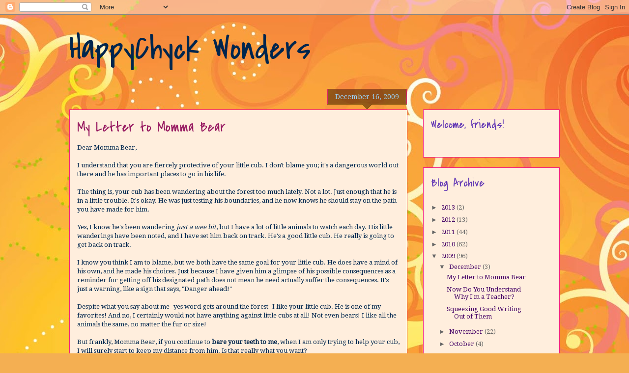

--- FILE ---
content_type: text/html; charset=UTF-8
request_url: https://happychyckwonders.blogspot.com/2009/
body_size: 72151
content:
<!DOCTYPE html>
<html class='v2' dir='ltr' lang='en'>
<head>
<link href='https://www.blogger.com/static/v1/widgets/335934321-css_bundle_v2.css' rel='stylesheet' type='text/css'/>
<meta content='width=1100' name='viewport'/>
<meta content='text/html; charset=UTF-8' http-equiv='Content-Type'/>
<meta content='blogger' name='generator'/>
<link href='https://happychyckwonders.blogspot.com/favicon.ico' rel='icon' type='image/x-icon'/>
<link href='http://happychyckwonders.blogspot.com/2009/' rel='canonical'/>
<link rel="alternate" type="application/atom+xml" title="HappyChyck Wonders - Atom" href="https://happychyckwonders.blogspot.com/feeds/posts/default" />
<link rel="alternate" type="application/rss+xml" title="HappyChyck Wonders - RSS" href="https://happychyckwonders.blogspot.com/feeds/posts/default?alt=rss" />
<link rel="service.post" type="application/atom+xml" title="HappyChyck Wonders - Atom" href="https://www.blogger.com/feeds/14947623/posts/default" />
<!--Can't find substitution for tag [blog.ieCssRetrofitLinks]-->
<meta content='http://happychyckwonders.blogspot.com/2009/' property='og:url'/>
<meta content='HappyChyck Wonders' property='og:title'/>
<meta content='' property='og:description'/>
<title>HappyChyck Wonders: 2009</title>
<style type='text/css'>@font-face{font-family:'Covered By Your Grace';font-style:normal;font-weight:400;font-display:swap;src:url(//fonts.gstatic.com/s/coveredbyyourgrace/v17/QGYwz-AZahWOJJI9kykWW9mD6opopoqXSOSEHwgsiaXVIxnL.woff2)format('woff2');unicode-range:U+0100-02BA,U+02BD-02C5,U+02C7-02CC,U+02CE-02D7,U+02DD-02FF,U+0304,U+0308,U+0329,U+1D00-1DBF,U+1E00-1E9F,U+1EF2-1EFF,U+2020,U+20A0-20AB,U+20AD-20C0,U+2113,U+2C60-2C7F,U+A720-A7FF;}@font-face{font-family:'Covered By Your Grace';font-style:normal;font-weight:400;font-display:swap;src:url(//fonts.gstatic.com/s/coveredbyyourgrace/v17/QGYwz-AZahWOJJI9kykWW9mD6opopoqXSOSEEQgsiaXVIw.woff2)format('woff2');unicode-range:U+0000-00FF,U+0131,U+0152-0153,U+02BB-02BC,U+02C6,U+02DA,U+02DC,U+0304,U+0308,U+0329,U+2000-206F,U+20AC,U+2122,U+2191,U+2193,U+2212,U+2215,U+FEFF,U+FFFD;}@font-face{font-family:'Droid Serif';font-style:normal;font-weight:400;font-display:swap;src:url(//fonts.gstatic.com/s/droidserif/v20/tDbI2oqRg1oM3QBjjcaDkOr9rAXWGQyH.woff2)format('woff2');unicode-range:U+0000-00FF,U+0131,U+0152-0153,U+02BB-02BC,U+02C6,U+02DA,U+02DC,U+0304,U+0308,U+0329,U+2000-206F,U+20AC,U+2122,U+2191,U+2193,U+2212,U+2215,U+FEFF,U+FFFD;}@font-face{font-family:'Walter Turncoat';font-style:normal;font-weight:400;font-display:swap;src:url(//fonts.gstatic.com/s/walterturncoat/v24/snfys0Gs98ln43n0d-14ULoToe6LZxecYZVfqA.woff2)format('woff2');unicode-range:U+0000-00FF,U+0131,U+0152-0153,U+02BB-02BC,U+02C6,U+02DA,U+02DC,U+0304,U+0308,U+0329,U+2000-206F,U+20AC,U+2122,U+2191,U+2193,U+2212,U+2215,U+FEFF,U+FFFD;}</style>
<style id='page-skin-1' type='text/css'><!--
/*
-----------------------------------------------
Blogger Template Style
Name:     Awesome Inc.
Designer: Tina Chen
URL:      tinachen.org
----------------------------------------------- */
/* Content
----------------------------------------------- */
body {
font: normal normal 13px Droid Serif;
color: #00264e;
background: #f4af52 url(//themes.googleusercontent.com/image?id=1jBzZZhWmESbxpWuz4_KYI1iPRIJPfZVbhagMxWcJWDsBoLRejCvAeTWImo0USEiGpD5G) repeat fixed top center /* Credit: molotovcoketail (http://www.istockphoto.com/googleimages.php?id=1794602&amp;platform=blogger) */;
}
html body .content-outer {
min-width: 0;
max-width: 100%;
width: 100%;
}
a:link {
text-decoration: none;
color: #1c84f3;
}
a:visited {
text-decoration: none;
color: #3a8bb5;
}
a:hover {
text-decoration: underline;
color: #1c84f3;
}
.body-fauxcolumn-outer .cap-top {
position: absolute;
z-index: 1;
height: 276px;
width: 100%;
background: transparent none repeat-x scroll top left;
_background-image: none;
}
/* Columns
----------------------------------------------- */
.content-inner {
padding: 0;
}
.header-inner .section {
margin: 0 16px;
}
.tabs-inner .section {
margin: 0 16px;
}
.main-inner {
padding-top: 65px;
}
.main-inner .column-center-inner,
.main-inner .column-left-inner,
.main-inner .column-right-inner {
padding: 0 5px;
}
*+html body .main-inner .column-center-inner {
margin-top: -65px;
}
#layout .main-inner .column-center-inner {
margin-top: 0;
}
/* Header
----------------------------------------------- */
.header-outer {
margin: 0 0 0 0;
background: transparent none repeat scroll 0 0;
}
.Header h1 {
font: normal normal 70px Covered By Your Grace;
color: #00264e;
text-shadow: 0 0 -1px #000000;
}
.Header h1 a {
color: #00264e;
}
.Header .description {
font: normal normal 24px Walter Turncoat;
color: #00264e;
}
.header-inner .Header .titlewrapper,
.header-inner .Header .descriptionwrapper {
padding-left: 0;
padding-right: 0;
margin-bottom: 0;
}
.header-inner .Header .titlewrapper {
padding-top: 22px;
}
/* Tabs
----------------------------------------------- */
.tabs-outer {
overflow: hidden;
position: relative;
background: transparent url(//www.blogblog.com/1kt/awesomeinc/tabs_gradient_groovy.png) repeat scroll 0 0;
}
#layout .tabs-outer {
overflow: visible;
}
.tabs-cap-top, .tabs-cap-bottom {
position: absolute;
width: 100%;
border-top: 1px solid #2268dc;
}
.tabs-cap-bottom {
bottom: 0;
}
.tabs-inner .widget li a {
display: inline-block;
margin: 0;
padding: .6em 1.5em;
font: normal bold 14px Arial, Tahoma, Helvetica, FreeSans, sans-serif;
color: #1d6399;
border-top: 1px solid #2268dc;
border-bottom: 1px solid #2268dc;
border-left: 1px solid #2268dc;
height: 16px;
line-height: 16px;
}
.tabs-inner .widget li:last-child a {
border-right: 1px solid #2268dc;
}
.tabs-inner .widget li.selected a, .tabs-inner .widget li a:hover {
background: #ddeeff url(//www.blogblog.com/1kt/awesomeinc/tabs_gradient_groovy.png) repeat-x scroll 0 -100px;
color: #001d3c;
}
/* Headings
----------------------------------------------- */
h2 {
font: normal normal 24px Covered By Your Grace;
color: #6439b5;
}
/* Widgets
----------------------------------------------- */
.main-inner .section {
margin: 0 27px;
padding: 0;
}
.main-inner .column-left-outer,
.main-inner .column-right-outer {
margin-top: 0;
}
#layout .main-inner .column-left-outer,
#layout .main-inner .column-right-outer {
margin-top: 0;
}
.main-inner .column-left-inner,
.main-inner .column-right-inner {
background: transparent none repeat 0 0;
-moz-box-shadow: 0 0 0 rgba(0, 0, 0, .2);
-webkit-box-shadow: 0 0 0 rgba(0, 0, 0, .2);
-goog-ms-box-shadow: 0 0 0 rgba(0, 0, 0, .2);
box-shadow: 0 0 0 rgba(0, 0, 0, .2);
-moz-border-radius: 0;
-webkit-border-radius: 0;
-goog-ms-border-radius: 0;
border-radius: 0;
}
#layout .main-inner .column-left-inner,
#layout .main-inner .column-right-inner {
margin-top: 0;
}
.sidebar .widget {
font: normal normal 13px Droid Serif;
color: #00264e;
}
.sidebar .widget a:link {
color: #440066;
}
.sidebar .widget a:visited {
color: #f73dad;
}
.sidebar .widget a:hover {
color: #863df7;
}
.sidebar .widget h2 {
text-shadow: 0 0 -1px #000000;
}
.main-inner .widget {
background-color: #ffeedd;
border: 1px solid #f31c84;
padding: 0 15px 15px;
margin: 20px -16px;
-moz-box-shadow: 0 0 0 rgba(0, 0, 0, .2);
-webkit-box-shadow: 0 0 0 rgba(0, 0, 0, .2);
-goog-ms-box-shadow: 0 0 0 rgba(0, 0, 0, .2);
box-shadow: 0 0 0 rgba(0, 0, 0, .2);
-moz-border-radius: 0;
-webkit-border-radius: 0;
-goog-ms-border-radius: 0;
border-radius: 0;
}
.main-inner .widget h2 {
margin: 0 -0;
padding: .6em 0 .5em;
border-bottom: 1px solid transparent;
}
.footer-inner .widget h2 {
padding: 0 0 .4em;
border-bottom: 1px solid transparent;
}
.main-inner .widget h2 + div, .footer-inner .widget h2 + div {
border-top: 0 solid #f31c84;
padding-top: 0;
}
.main-inner .widget .widget-content {
margin: 0 -0;
padding: 7px 0 0;
}
.main-inner .widget ul, .main-inner .widget #ArchiveList ul.flat {
margin: -0 -15px 0;
padding: 0;
list-style: none;
}
.main-inner .widget #ArchiveList {
margin: -0 0 0;
}
.main-inner .widget ul li, .main-inner .widget #ArchiveList ul.flat li {
padding: .5em 15px;
text-indent: 0;
color: #666666;
border-top: 0 solid #f31c84;
border-bottom: 1px solid transparent;
}
.main-inner .widget #ArchiveList ul li {
padding-top: .25em;
padding-bottom: .25em;
}
.main-inner .widget ul li:first-child, .main-inner .widget #ArchiveList ul.flat li:first-child {
border-top: none;
}
.main-inner .widget ul li:last-child, .main-inner .widget #ArchiveList ul.flat li:last-child {
border-bottom: none;
}
.post-body {
position: relative;
}
.main-inner .widget .post-body ul {
padding: 0 2.5em;
margin: .5em 0;
list-style: disc;
}
.main-inner .widget .post-body ul li {
padding: 0.25em 0;
margin-bottom: .25em;
color: #00264e;
border: none;
}
.footer-inner .widget ul {
padding: 0;
list-style: none;
}
.widget .zippy {
color: #666666;
}
/* Posts
----------------------------------------------- */
body .main-inner .Blog {
padding: 0;
margin-bottom: 1em;
background-color: transparent;
border: none;
-moz-box-shadow: 0 0 0 rgba(0, 0, 0, 0);
-webkit-box-shadow: 0 0 0 rgba(0, 0, 0, 0);
-goog-ms-box-shadow: 0 0 0 rgba(0, 0, 0, 0);
box-shadow: 0 0 0 rgba(0, 0, 0, 0);
}
.main-inner .section:last-child .Blog:last-child {
padding: 0;
margin-bottom: 1em;
}
.main-inner .widget h2.date-header {
margin: 0 -15px 1px;
padding: 0 0 10px 0;
font: normal normal 14px Droid Serif;
color: #9ad2f7;
background: transparent url(//www.blogblog.com/1kt/awesomeinc/date_background_groovy.png) repeat-x scroll bottom center;
border-top: 1px solid #dc2268;
border-bottom: 1px solid transparent;
-moz-border-radius-topleft: 0;
-moz-border-radius-topright: 0;
-webkit-border-top-left-radius: 0;
-webkit-border-top-right-radius: 0;
border-top-left-radius: 0;
border-top-right-radius: 0;
position: absolute;
bottom: 100%;
right: 15px;
text-shadow: 0 0 -1px #000000;
}
.main-inner .widget h2.date-header span {
font: normal normal 14px Droid Serif;
display: block;
padding: .5em 15px;
border-left: 1px solid #dc2268;
border-right: 1px solid #dc2268;
}
.date-outer {
position: relative;
margin: 65px 0 20px;
padding: 0 15px;
background-color: #ffeedd;
border: 1px solid #f31c84;
-moz-box-shadow: 0 0 0 rgba(0, 0, 0, .2);
-webkit-box-shadow: 0 0 0 rgba(0, 0, 0, .2);
-goog-ms-box-shadow: 0 0 0 rgba(0, 0, 0, .2);
box-shadow: 0 0 0 rgba(0, 0, 0, .2);
-moz-border-radius: 0;
-webkit-border-radius: 0;
-goog-ms-border-radius: 0;
border-radius: 0;
}
.date-outer:first-child {
margin-top: 0;
}
.date-outer:last-child {
margin-bottom: 20px;
-moz-border-radius-bottomleft: 0;
-moz-border-radius-bottomright: 0;
-webkit-border-bottom-left-radius: 0;
-webkit-border-bottom-right-radius: 0;
-goog-ms-border-bottom-left-radius: 0;
-goog-ms-border-bottom-right-radius: 0;
border-bottom-left-radius: 0;
border-bottom-right-radius: 0;
}
.date-posts {
margin: 0 -0;
padding: 0 0;
clear: both;
}
.post-outer, .inline-ad {
border-top: 1px solid #f31c84;
margin: 0 -0;
padding: 15px 0;
}
.post-outer {
padding-bottom: 10px;
}
.post-outer:first-child {
padding-top: 15px;
border-top: none;
}
.post-outer:last-child, .inline-ad:last-child {
border-bottom: none;
}
.post-body {
position: relative;
}
.post-body img {
padding: 8px;
background: transparent;
border: 1px solid transparent;
-moz-box-shadow: 0 0 0 rgba(0, 0, 0, .2);
-webkit-box-shadow: 0 0 0 rgba(0, 0, 0, .2);
box-shadow: 0 0 0 rgba(0, 0, 0, .2);
-moz-border-radius: 0;
-webkit-border-radius: 0;
border-radius: 0;
}
h3.post-title, h4 {
font: normal normal 30px Covered By Your Grace;
color: #991d63;
}
h3.post-title a {
font: normal normal 30px Covered By Your Grace;
color: #991d63;
}
h3.post-title a:hover {
color: #1c84f3;
text-decoration: underline;
}
.post-header {
margin: 0 0 1em;
}
.post-body {
line-height: 1.4;
}
.post-outer h2 {
color: #00264e;
}
.post-footer {
margin: 1.5em 0 0;
}
#blog-pager {
padding: 15px;
font-size: 120%;
background-color: #ffeedd;
border: 1px solid #f31c84;
-moz-box-shadow: 0 0 0 rgba(0, 0, 0, .2);
-webkit-box-shadow: 0 0 0 rgba(0, 0, 0, .2);
-goog-ms-box-shadow: 0 0 0 rgba(0, 0, 0, .2);
box-shadow: 0 0 0 rgba(0, 0, 0, .2);
-moz-border-radius: 0;
-webkit-border-radius: 0;
-goog-ms-border-radius: 0;
border-radius: 0;
-moz-border-radius-topleft: 0;
-moz-border-radius-topright: 0;
-webkit-border-top-left-radius: 0;
-webkit-border-top-right-radius: 0;
-goog-ms-border-top-left-radius: 0;
-goog-ms-border-top-right-radius: 0;
border-top-left-radius: 0;
border-top-right-radius-topright: 0;
margin-top: 1em;
}
.blog-feeds, .post-feeds {
margin: 1em 0;
text-align: center;
color: #00264e;
}
.blog-feeds a, .post-feeds a {
color: #ffffff;
}
.blog-feeds a:visited, .post-feeds a:visited {
color: #ffffff;
}
.blog-feeds a:hover, .post-feeds a:hover {
color: #ffffff;
}
.post-outer .comments {
margin-top: 2em;
}
/* Comments
----------------------------------------------- */
.comments .comments-content .icon.blog-author {
background-repeat: no-repeat;
background-image: url([data-uri]);
}
.comments .comments-content .loadmore a {
border-top: 1px solid #2268dc;
border-bottom: 1px solid #2268dc;
}
.comments .continue {
border-top: 2px solid #2268dc;
}
/* Footer
----------------------------------------------- */
.footer-outer {
margin: -0 0 -1px;
padding: 0 0 0;
color: #00264e;
overflow: hidden;
}
.footer-fauxborder-left {
border-top: 1px solid #f31c84;
background: #ffeedd none repeat scroll 0 0;
-moz-box-shadow: 0 0 0 rgba(0, 0, 0, .2);
-webkit-box-shadow: 0 0 0 rgba(0, 0, 0, .2);
-goog-ms-box-shadow: 0 0 0 rgba(0, 0, 0, .2);
box-shadow: 0 0 0 rgba(0, 0, 0, .2);
margin: 0 -0;
}
/* Mobile
----------------------------------------------- */
body.mobile {
background-size: 100% auto;
}
.mobile .body-fauxcolumn-outer {
background: transparent none repeat scroll top left;
}
*+html body.mobile .main-inner .column-center-inner {
margin-top: 0;
}
.mobile .main-inner .widget {
padding: 0 0 15px;
}
.mobile .main-inner .widget h2 + div,
.mobile .footer-inner .widget h2 + div {
border-top: none;
padding-top: 0;
}
.mobile .footer-inner .widget h2 {
padding: 0.5em 0;
border-bottom: none;
}
.mobile .main-inner .widget .widget-content {
margin: 0;
padding: 7px 0 0;
}
.mobile .main-inner .widget ul,
.mobile .main-inner .widget #ArchiveList ul.flat {
margin: 0 -15px 0;
}
.mobile .main-inner .widget h2.date-header {
right: 0;
}
.mobile .date-header span {
padding: 0.4em 0;
}
.mobile .date-outer:first-child {
margin-bottom: 0;
border: 1px solid #f31c84;
-moz-border-radius-topleft: 0;
-moz-border-radius-topright: 0;
-webkit-border-top-left-radius: 0;
-webkit-border-top-right-radius: 0;
-goog-ms-border-top-left-radius: 0;
-goog-ms-border-top-right-radius: 0;
border-top-left-radius: 0;
border-top-right-radius: 0;
}
.mobile .date-outer {
border-color: #f31c84;
border-width: 0 1px 1px;
}
.mobile .date-outer:last-child {
margin-bottom: 0;
}
.mobile .main-inner {
padding: 0;
}
.mobile .header-inner .section {
margin: 0;
}
.mobile .post-outer, .mobile .inline-ad {
padding: 5px 0;
}
.mobile .tabs-inner .section {
margin: 0 10px;
}
.mobile .main-inner .widget h2 {
margin: 0;
padding: 0;
}
.mobile .main-inner .widget h2.date-header span {
padding: 0;
}
.mobile .main-inner .widget .widget-content {
margin: 0;
padding: 7px 0 0;
}
.mobile #blog-pager {
border: 1px solid transparent;
background: #ffeedd none repeat scroll 0 0;
}
.mobile .main-inner .column-left-inner,
.mobile .main-inner .column-right-inner {
background: transparent none repeat 0 0;
-moz-box-shadow: none;
-webkit-box-shadow: none;
-goog-ms-box-shadow: none;
box-shadow: none;
}
.mobile .date-posts {
margin: 0;
padding: 0;
}
.mobile .footer-fauxborder-left {
margin: 0;
border-top: inherit;
}
.mobile .main-inner .section:last-child .Blog:last-child {
margin-bottom: 0;
}
.mobile-index-contents {
color: #00264e;
}
.mobile .mobile-link-button {
background: #1c84f3 url(//www.blogblog.com/1kt/awesomeinc/tabs_gradient_groovy.png) repeat scroll 0 0;
}
.mobile-link-button a:link, .mobile-link-button a:visited {
color: #00264e;
}
.mobile .tabs-inner .PageList .widget-content {
background: transparent;
border-top: 1px solid;
border-color: #2268dc;
color: #1d6399;
}
.mobile .tabs-inner .PageList .widget-content .pagelist-arrow {
border-left: 1px solid #2268dc;
}

--></style>
<style id='template-skin-1' type='text/css'><!--
body {
min-width: 1030px;
}
.content-outer, .content-fauxcolumn-outer, .region-inner {
min-width: 1030px;
max-width: 1030px;
_width: 1030px;
}
.main-inner .columns {
padding-left: 0;
padding-right: 310px;
}
.main-inner .fauxcolumn-center-outer {
left: 0;
right: 310px;
/* IE6 does not respect left and right together */
_width: expression(this.parentNode.offsetWidth -
parseInt("0") -
parseInt("310px") + 'px');
}
.main-inner .fauxcolumn-left-outer {
width: 0;
}
.main-inner .fauxcolumn-right-outer {
width: 310px;
}
.main-inner .column-left-outer {
width: 0;
right: 100%;
margin-left: -0;
}
.main-inner .column-right-outer {
width: 310px;
margin-right: -310px;
}
#layout {
min-width: 0;
}
#layout .content-outer {
min-width: 0;
width: 800px;
}
#layout .region-inner {
min-width: 0;
width: auto;
}
body#layout div.add_widget {
padding: 8px;
}
body#layout div.add_widget a {
margin-left: 32px;
}
--></style>
<style>
    body {background-image:url(\/\/themes.googleusercontent.com\/image?id=1jBzZZhWmESbxpWuz4_KYI1iPRIJPfZVbhagMxWcJWDsBoLRejCvAeTWImo0USEiGpD5G);}
    
@media (max-width: 200px) { body {background-image:url(\/\/themes.googleusercontent.com\/image?id=1jBzZZhWmESbxpWuz4_KYI1iPRIJPfZVbhagMxWcJWDsBoLRejCvAeTWImo0USEiGpD5G&options=w200);}}
@media (max-width: 400px) and (min-width: 201px) { body {background-image:url(\/\/themes.googleusercontent.com\/image?id=1jBzZZhWmESbxpWuz4_KYI1iPRIJPfZVbhagMxWcJWDsBoLRejCvAeTWImo0USEiGpD5G&options=w400);}}
@media (max-width: 800px) and (min-width: 401px) { body {background-image:url(\/\/themes.googleusercontent.com\/image?id=1jBzZZhWmESbxpWuz4_KYI1iPRIJPfZVbhagMxWcJWDsBoLRejCvAeTWImo0USEiGpD5G&options=w800);}}
@media (max-width: 1200px) and (min-width: 801px) { body {background-image:url(\/\/themes.googleusercontent.com\/image?id=1jBzZZhWmESbxpWuz4_KYI1iPRIJPfZVbhagMxWcJWDsBoLRejCvAeTWImo0USEiGpD5G&options=w1200);}}
/* Last tag covers anything over one higher than the previous max-size cap. */
@media (min-width: 1201px) { body {background-image:url(\/\/themes.googleusercontent.com\/image?id=1jBzZZhWmESbxpWuz4_KYI1iPRIJPfZVbhagMxWcJWDsBoLRejCvAeTWImo0USEiGpD5G&options=w1600);}}
  </style>
<link href='https://www.blogger.com/dyn-css/authorization.css?targetBlogID=14947623&amp;zx=470c9106-4b36-48f1-9382-5d19968ee342' media='none' onload='if(media!=&#39;all&#39;)media=&#39;all&#39;' rel='stylesheet'/><noscript><link href='https://www.blogger.com/dyn-css/authorization.css?targetBlogID=14947623&amp;zx=470c9106-4b36-48f1-9382-5d19968ee342' rel='stylesheet'/></noscript>
<meta name='google-adsense-platform-account' content='ca-host-pub-1556223355139109'/>
<meta name='google-adsense-platform-domain' content='blogspot.com'/>

</head>
<body class='loading variant-groovy'>
<div class='navbar section' id='navbar' name='Navbar'><div class='widget Navbar' data-version='1' id='Navbar1'><script type="text/javascript">
    function setAttributeOnload(object, attribute, val) {
      if(window.addEventListener) {
        window.addEventListener('load',
          function(){ object[attribute] = val; }, false);
      } else {
        window.attachEvent('onload', function(){ object[attribute] = val; });
      }
    }
  </script>
<div id="navbar-iframe-container"></div>
<script type="text/javascript" src="https://apis.google.com/js/platform.js"></script>
<script type="text/javascript">
      gapi.load("gapi.iframes:gapi.iframes.style.bubble", function() {
        if (gapi.iframes && gapi.iframes.getContext) {
          gapi.iframes.getContext().openChild({
              url: 'https://www.blogger.com/navbar/14947623?origin\x3dhttps://happychyckwonders.blogspot.com',
              where: document.getElementById("navbar-iframe-container"),
              id: "navbar-iframe"
          });
        }
      });
    </script><script type="text/javascript">
(function() {
var script = document.createElement('script');
script.type = 'text/javascript';
script.src = '//pagead2.googlesyndication.com/pagead/js/google_top_exp.js';
var head = document.getElementsByTagName('head')[0];
if (head) {
head.appendChild(script);
}})();
</script>
</div></div>
<div class='body-fauxcolumns'>
<div class='fauxcolumn-outer body-fauxcolumn-outer'>
<div class='cap-top'>
<div class='cap-left'></div>
<div class='cap-right'></div>
</div>
<div class='fauxborder-left'>
<div class='fauxborder-right'></div>
<div class='fauxcolumn-inner'>
</div>
</div>
<div class='cap-bottom'>
<div class='cap-left'></div>
<div class='cap-right'></div>
</div>
</div>
</div>
<div class='content'>
<div class='content-fauxcolumns'>
<div class='fauxcolumn-outer content-fauxcolumn-outer'>
<div class='cap-top'>
<div class='cap-left'></div>
<div class='cap-right'></div>
</div>
<div class='fauxborder-left'>
<div class='fauxborder-right'></div>
<div class='fauxcolumn-inner'>
</div>
</div>
<div class='cap-bottom'>
<div class='cap-left'></div>
<div class='cap-right'></div>
</div>
</div>
</div>
<div class='content-outer'>
<div class='content-cap-top cap-top'>
<div class='cap-left'></div>
<div class='cap-right'></div>
</div>
<div class='fauxborder-left content-fauxborder-left'>
<div class='fauxborder-right content-fauxborder-right'></div>
<div class='content-inner'>
<header>
<div class='header-outer'>
<div class='header-cap-top cap-top'>
<div class='cap-left'></div>
<div class='cap-right'></div>
</div>
<div class='fauxborder-left header-fauxborder-left'>
<div class='fauxborder-right header-fauxborder-right'></div>
<div class='region-inner header-inner'>
<div class='header section' id='header' name='Header'><div class='widget Header' data-version='1' id='Header1'>
<div id='header-inner'>
<div class='titlewrapper'>
<h1 class='title'>
<a href='https://happychyckwonders.blogspot.com/'>
HappyChyck Wonders
</a>
</h1>
</div>
<div class='descriptionwrapper'>
<p class='description'><span>
</span></p>
</div>
</div>
</div></div>
</div>
</div>
<div class='header-cap-bottom cap-bottom'>
<div class='cap-left'></div>
<div class='cap-right'></div>
</div>
</div>
</header>
<div class='tabs-outer'>
<div class='tabs-cap-top cap-top'>
<div class='cap-left'></div>
<div class='cap-right'></div>
</div>
<div class='fauxborder-left tabs-fauxborder-left'>
<div class='fauxborder-right tabs-fauxborder-right'></div>
<div class='region-inner tabs-inner'>
<div class='tabs no-items section' id='crosscol' name='Cross-Column'></div>
<div class='tabs no-items section' id='crosscol-overflow' name='Cross-Column 2'></div>
</div>
</div>
<div class='tabs-cap-bottom cap-bottom'>
<div class='cap-left'></div>
<div class='cap-right'></div>
</div>
</div>
<div class='main-outer'>
<div class='main-cap-top cap-top'>
<div class='cap-left'></div>
<div class='cap-right'></div>
</div>
<div class='fauxborder-left main-fauxborder-left'>
<div class='fauxborder-right main-fauxborder-right'></div>
<div class='region-inner main-inner'>
<div class='columns fauxcolumns'>
<div class='fauxcolumn-outer fauxcolumn-center-outer'>
<div class='cap-top'>
<div class='cap-left'></div>
<div class='cap-right'></div>
</div>
<div class='fauxborder-left'>
<div class='fauxborder-right'></div>
<div class='fauxcolumn-inner'>
</div>
</div>
<div class='cap-bottom'>
<div class='cap-left'></div>
<div class='cap-right'></div>
</div>
</div>
<div class='fauxcolumn-outer fauxcolumn-left-outer'>
<div class='cap-top'>
<div class='cap-left'></div>
<div class='cap-right'></div>
</div>
<div class='fauxborder-left'>
<div class='fauxborder-right'></div>
<div class='fauxcolumn-inner'>
</div>
</div>
<div class='cap-bottom'>
<div class='cap-left'></div>
<div class='cap-right'></div>
</div>
</div>
<div class='fauxcolumn-outer fauxcolumn-right-outer'>
<div class='cap-top'>
<div class='cap-left'></div>
<div class='cap-right'></div>
</div>
<div class='fauxborder-left'>
<div class='fauxborder-right'></div>
<div class='fauxcolumn-inner'>
</div>
</div>
<div class='cap-bottom'>
<div class='cap-left'></div>
<div class='cap-right'></div>
</div>
</div>
<!-- corrects IE6 width calculation -->
<div class='columns-inner'>
<div class='column-center-outer'>
<div class='column-center-inner'>
<div class='main section' id='main' name='Main'><div class='widget Blog' data-version='1' id='Blog1'>
<div class='blog-posts hfeed'>

          <div class="date-outer">
        
<h2 class='date-header'><span>December 16, 2009</span></h2>

          <div class="date-posts">
        
<div class='post-outer'>
<div class='post hentry uncustomized-post-template' itemprop='blogPost' itemscope='itemscope' itemtype='http://schema.org/BlogPosting'>
<meta content='14947623' itemprop='blogId'/>
<meta content='6303498157996751777' itemprop='postId'/>
<a name='6303498157996751777'></a>
<h3 class='post-title entry-title' itemprop='name'>
<a href='https://happychyckwonders.blogspot.com/2009/12/my-letter-to-momma-bear.html'>My Letter to Momma Bear</a>
</h3>
<div class='post-header'>
<div class='post-header-line-1'></div>
</div>
<div class='post-body entry-content' id='post-body-6303498157996751777' itemprop='description articleBody'>
Dear Momma Bear,<br /><br />I understand that you are fiercely protective of your little cub. I don't blame you; it's a dangerous world out there and he has important places to go in his life.<br /><br />The thing is, your cub has been wandering about the forest too much lately. Not a lot. Just enough that he is in a little trouble. It's okay. He was just testing his boundaries, and he now knows he should stay on the path you have made for him.<br /><br />Yes, I know he's been wandering <span style="font-style: italic;">just a wee bit</span>, but I have a lot of little animals to watch each day. His little wanderings have been noted, and I have set him back on track. He's a good little cub. He really is going to get back on track.<br /><br />I know you think I am to blame, but we both have the same goal for your little cub. He does have a mind of his own, and he made his choices. Just because I have given him a glimpse of his possible consequences as a reminder for getting off his designated path does not mean he need actually suffer the consequences. It's just a warning, like a sign that says, "Danger ahead!"<br /><br />Despite what you say about me--yes word gets around the forest--I like your little cub. He is one of my favorites! And no, I certainly would not have anything against little cubs at all! Not even bears! I like all the animals the same, no matter the fur or size!<br /><br />But frankly, Momma Bear, if you continue to <span style="font-weight: bold;">bare your teeth to me</span>, when I am only trying to help your cub, I will surely start to keep my distance from him. Is that really what you want?<br /><br />Ms. HappyChyck<br />Wildlife Management  &amp; Education
<div style='clear: both;'></div>
</div>
<div class='post-footer'>
<div class='post-footer-line post-footer-line-1'>
<span class='post-author vcard'>
Posted by
<span class='fn' itemprop='author' itemscope='itemscope' itemtype='http://schema.org/Person'>
<span itemprop='name'>HappyChyck</span>
</span>
</span>
<span class='post-timestamp'>
at
<meta content='http://happychyckwonders.blogspot.com/2009/12/my-letter-to-momma-bear.html' itemprop='url'/>
<a class='timestamp-link' href='https://happychyckwonders.blogspot.com/2009/12/my-letter-to-momma-bear.html' rel='bookmark' title='permanent link'><abbr class='published' itemprop='datePublished' title='2009-12-16T19:25:00-08:00'>7:25&#8239;PM</abbr></a>
</span>
<span class='post-comment-link'>
<a class='comment-link' href='https://www.blogger.com/comment/fullpage/post/14947623/6303498157996751777' onclick=''>
No comments:
  </a>
</span>
<span class='post-icons'>
<span class='item-action'>
<a href='https://www.blogger.com/email-post/14947623/6303498157996751777' title='Email Post'>
<img alt='' class='icon-action' height='13' src='https://resources.blogblog.com/img/icon18_email.gif' width='18'/>
</a>
</span>
<span class='item-control blog-admin pid-1199151852'>
<a href='https://www.blogger.com/post-edit.g?blogID=14947623&postID=6303498157996751777&from=pencil' title='Edit Post'>
<img alt='' class='icon-action' height='18' src='https://resources.blogblog.com/img/icon18_edit_allbkg.gif' width='18'/>
</a>
</span>
</span>
<div class='post-share-buttons goog-inline-block'>
</div>
</div>
<div class='post-footer-line post-footer-line-2'>
<span class='post-labels'>
</span>
</div>
<div class='post-footer-line post-footer-line-3'>
<span class='post-location'>
</span>
</div>
</div>
</div>
</div>

          </div></div>
        

          <div class="date-outer">
        
<h2 class='date-header'><span>December 12, 2009</span></h2>

          <div class="date-posts">
        
<div class='post-outer'>
<div class='post hentry uncustomized-post-template' itemprop='blogPost' itemscope='itemscope' itemtype='http://schema.org/BlogPosting'>
<meta content='14947623' itemprop='blogId'/>
<meta content='6879592741157952351' itemprop='postId'/>
<a name='6879592741157952351'></a>
<h3 class='post-title entry-title' itemprop='name'>
<a href='https://happychyckwonders.blogspot.com/2009/12/now-do-you-understand-why-im-teacher.html'>Now Do You Understand Why I'm a Teacher?</a>
</h3>
<div class='post-header'>
<div class='post-header-line-1'></div>
</div>
<div class='post-body entry-content' id='post-body-6879592741157952351' itemprop='description articleBody'>
I fell out of touch with my best friend from childhood when I was in college. We became<a href="http://www.urbandictionary.com/define.php?term=bff"> BFFs</a> the summer before middle school and stayed that way all through high school--even after she moved to a different city a few hours away during our sophomore year.<br /><br />There is no exact moment when our friendship ended--that I can recall anyway. We started to grow apart about the time she voiced her disdain for my career choice. <span style="font-style: italic;">You know</span>, being a teacher. We teachers (and teachers-to-be) have a hard enough time in society that we don't need the flak from our friends and family members. Of course, she became a chemical engineer, and right out of college her starting salary was about $30,000 more than mine--especially in Utah, where at the time, had I been able to get a job there 13 years ago, I would have been making about $18,000 a year. (I did much better by moving to Nevada.)<br /><br />I guess our perspectives about the world were different by that time in our lives. She thought a career like hers was better than mine, and I suggested to her that she would never have gotten where she was had it not been for teachers. She was smart, and I'll admit she was always smarter than I was--especially in math and science--but she didn't come out of the womb ready to be a chemical engineer.<br /><br />It's hard to say what was going on at her end that she would let our friendship fade. My own motives may not have been all about my career choice, as I lost touch with nearly all of my high school friends by the time I was in my mid-20's, but I know I have always felt particularly bitter about her non-support of me.<br /><br />We reconnected about six years ago, but it was through just a few fleeting e-mails, and in the end, I felt her judgment through the great tubes of the Internet. The details are not the point of this post, though.<br /><br />Just last year, we reconnected, once again, through the wonder of Facebook. I'm a major fan of Facebook, as I was of MySpace, too, because it brings me great joy to see how old friends are doing. When she requested my friendship, I was initially reluctant because I have this damn grudge. I am not even one who holds grudges, but this one is deep. After many weeks of ignoring the request, I decided there was no harm.<br /><br />We don't talk. She's a friend whose updates I read, and only occassional check the "like" button or perhaps will include a lighted-hearted comment about something, like, "Way to go on running your marathon!"<br /><br />Last night she posted her thoughts about the importance of educating women, after listening to a podcast where Greg Mortenson, author of <a href="http://www.threecupsoftea.com/" style="font-style: italic;">Three Cups of Tea</a>. If you're not familiar with what he advocates, here's what he has to say about the <a href="http://www.threecupsoftea.com/2009/05/05/goodhousekeeping-may-05-09/">value of educating girls</a>, in reference to his work in Pakistan and Afghanistan:<br /><br /><blockquote>&#8220;In Africa, they say, &#8216;Educate a boy and you educate an individual. Educate a girl and you educate a community.&#8217;&#8221; Several global studies show that sending girls to school significantly decreases infant and maternal mortality rates, helps stabilize population growth, and improves the quality of health and life for everyone in the community. And, Mortenson emphasizes, educated mothers are less likely to condone their sons&#8217; joining terrorist groups. He sees a direct link between building schools in an unstable part of the world and security at home.<br /></blockquote><br /><br />You know I want to comment on that so badly. This is a concept I use everyday with my alternative education girls, right here in America, especially the ones who are pregnant or have children. I tell them how proud I am that they are trying to make a better life for their families and how important it is for them to be educated mothers. It is so hard for them to stay in school when they have so many responsibilities.  Sure, as moms, they won't fight terrorism, but they will fight poverty, broken families, racism, and perhaps even violence. Their circumstances are real and <span style="font-style: italic;">right here</span>.<br /><br />My middle school girls are typically in much better situations,  but right now we happen to be doing a <a href="http://www.penniesforpeace.org/">Pennies for Peace</a> campaign, which stems from Mortenson's work, and whenever I can, throughout the year, I emphasize <span style="font-style: italic;">to all my students</span> how blessed we are to live in a country where all students, including girls, have all the opportunities they could ever imagine to have an education. The focus on global awareness in program helps them think about how they might make a difference in the world, in places where there are wonderful people, wonderful cultures, but terrible circumstances.<br /><br />What I like to say to my friend:<br /><br /><span style="font-style: italic;">Your revelations about the world saturate my daily life. The power of education, which you find to be a profound thought,  is the force that drives my life's work.<br /><br />I am a teacher.</span>
<div style='clear: both;'></div>
</div>
<div class='post-footer'>
<div class='post-footer-line post-footer-line-1'>
<span class='post-author vcard'>
Posted by
<span class='fn' itemprop='author' itemscope='itemscope' itemtype='http://schema.org/Person'>
<span itemprop='name'>HappyChyck</span>
</span>
</span>
<span class='post-timestamp'>
at
<meta content='http://happychyckwonders.blogspot.com/2009/12/now-do-you-understand-why-im-teacher.html' itemprop='url'/>
<a class='timestamp-link' href='https://happychyckwonders.blogspot.com/2009/12/now-do-you-understand-why-im-teacher.html' rel='bookmark' title='permanent link'><abbr class='published' itemprop='datePublished' title='2009-12-12T07:39:00-08:00'>7:39&#8239;AM</abbr></a>
</span>
<span class='post-comment-link'>
<a class='comment-link' href='https://www.blogger.com/comment/fullpage/post/14947623/6879592741157952351' onclick=''>
No comments:
  </a>
</span>
<span class='post-icons'>
<span class='item-action'>
<a href='https://www.blogger.com/email-post/14947623/6879592741157952351' title='Email Post'>
<img alt='' class='icon-action' height='13' src='https://resources.blogblog.com/img/icon18_email.gif' width='18'/>
</a>
</span>
<span class='item-control blog-admin pid-1199151852'>
<a href='https://www.blogger.com/post-edit.g?blogID=14947623&postID=6879592741157952351&from=pencil' title='Edit Post'>
<img alt='' class='icon-action' height='18' src='https://resources.blogblog.com/img/icon18_edit_allbkg.gif' width='18'/>
</a>
</span>
</span>
<div class='post-share-buttons goog-inline-block'>
</div>
</div>
<div class='post-footer-line post-footer-line-2'>
<span class='post-labels'>
Labels:
<a href='https://happychyckwonders.blogspot.com/search/label/warm%20fuzzy%20feelings' rel='tag'>warm fuzzy feelings</a>
</span>
</div>
<div class='post-footer-line post-footer-line-3'>
<span class='post-location'>
</span>
</div>
</div>
</div>
</div>

          </div></div>
        

          <div class="date-outer">
        
<h2 class='date-header'><span>December 1, 2009</span></h2>

          <div class="date-posts">
        
<div class='post-outer'>
<div class='post hentry uncustomized-post-template' itemprop='blogPost' itemscope='itemscope' itemtype='http://schema.org/BlogPosting'>
<meta content='14947623' itemprop='blogId'/>
<meta content='8281994888515997833' itemprop='postId'/>
<a name='8281994888515997833'></a>
<h3 class='post-title entry-title' itemprop='name'>
<a href='https://happychyckwonders.blogspot.com/2009/12/squeezing-good-writing-out-of-them.html'>Squeezing Good Writing Out of Them</a>
</h3>
<div class='post-header'>
<div class='post-header-line-1'></div>
</div>
<div class='post-body entry-content' id='post-body-8281994888515997833' itemprop='description articleBody'>
Lately, my creative writing class has been wearing on my nerves. I thought I blogged about it, but I don't see the post. Basically, in the last few weeks, I've complained to my teacher friends, "What came first? Them being assholes, or me being a bitch?" Either way, what a warm fuzzy classroom environment! If <span style="font-style: italic;">sarcasm</span> is a teddy bear, that is.<br /><br />Last night, half the class was gone, including some of the students that I might be two inches away from <span style="font-weight: bold;">hating</span>, and I was a completely different teacher, and they also had a different tone.<br /><br />Anyway, last night, I had a nice group of students (some of them are not really that nice, but their antagonistic buddies were gone), and I gave them a <span style="font-weight: bold;">writing challenge</span> to <a href="http://teacher2b.com/creative/6sentenc.htm">write a 6-sentence paragraph</a> without repeating any words. I encouraged them to look in their writer's notebooks for topic ideas (finding a topic is always a struggle) and to brainstorm on the topic first so they would have a word bank (not an unusual concept to them, yet not one they don't necessarily subscribe to). Finally, I said, "The dictionaries are on the shelf. Does anyone want a thesaurus?" (I only have 4. They have to share.)<br /><br />Hands shot up all over the classroom. I LOVE IT! <span style="font-style: italic;">These are the students I adore. </span><br /><br />At the end of class, I gathered their paragraphs, which they verbally lamented about throughout the entire period, and I was so impressed by their creativity, ingenuity, and overall quality of writing. I was gushing about how good they were to the point where they started accusing me of doing drugs. Again. Weird behavior = substance abuse. They just don't get English teachers.<br /><br />I don't know if it was because it was a "short" piece of writing, or because it looked like a puzzle--a challenge, that is, but I need to get some more of that going on!  I can praise them all night long and into tomorrow when they can create such inspired pieces of writing. (Take my word for it, as I don't have any examples.) When they act like jerks and hand in things looks like my 3rd grade son wrote (and he doesn't like writing, either), I can't say complimentary things. Sure, I can bit my tongue against saying what I really think<span style="font-style: italic;">--sometimes</span>.<br /><br />But as my story goes, and has for the last 5 years in my time at this school, they are a fickle bunch. What they think is lame and what is cool changes <span style="font-style: italic;">constantly</span>.
<div style='clear: both;'></div>
</div>
<div class='post-footer'>
<div class='post-footer-line post-footer-line-1'>
<span class='post-author vcard'>
Posted by
<span class='fn' itemprop='author' itemscope='itemscope' itemtype='http://schema.org/Person'>
<span itemprop='name'>HappyChyck</span>
</span>
</span>
<span class='post-timestamp'>
at
<meta content='http://happychyckwonders.blogspot.com/2009/12/squeezing-good-writing-out-of-them.html' itemprop='url'/>
<a class='timestamp-link' href='https://happychyckwonders.blogspot.com/2009/12/squeezing-good-writing-out-of-them.html' rel='bookmark' title='permanent link'><abbr class='published' itemprop='datePublished' title='2009-12-01T13:47:00-08:00'>1:47&#8239;PM</abbr></a>
</span>
<span class='post-comment-link'>
<a class='comment-link' href='https://www.blogger.com/comment/fullpage/post/14947623/8281994888515997833' onclick=''>
No comments:
  </a>
</span>
<span class='post-icons'>
<span class='item-action'>
<a href='https://www.blogger.com/email-post/14947623/8281994888515997833' title='Email Post'>
<img alt='' class='icon-action' height='13' src='https://resources.blogblog.com/img/icon18_email.gif' width='18'/>
</a>
</span>
<span class='item-control blog-admin pid-1199151852'>
<a href='https://www.blogger.com/post-edit.g?blogID=14947623&postID=8281994888515997833&from=pencil' title='Edit Post'>
<img alt='' class='icon-action' height='18' src='https://resources.blogblog.com/img/icon18_edit_allbkg.gif' width='18'/>
</a>
</span>
</span>
<div class='post-share-buttons goog-inline-block'>
</div>
</div>
<div class='post-footer-line post-footer-line-2'>
<span class='post-labels'>
</span>
</div>
<div class='post-footer-line post-footer-line-3'>
<span class='post-location'>
</span>
</div>
</div>
</div>
</div>

          </div></div>
        

          <div class="date-outer">
        
<h2 class='date-header'><span>November 30, 2009</span></h2>

          <div class="date-posts">
        
<div class='post-outer'>
<div class='post hentry uncustomized-post-template' itemprop='blogPost' itemscope='itemscope' itemtype='http://schema.org/BlogPosting'>
<meta content='14947623' itemprop='blogId'/>
<meta content='3204477640789036525' itemprop='postId'/>
<a name='3204477640789036525'></a>
<h3 class='post-title entry-title' itemprop='name'>
<a href='https://happychyckwonders.blogspot.com/2009/11/just-showing-up.html'>Just Showing Up</a>
</h3>
<div class='post-header'>
<div class='post-header-line-1'></div>
</div>
<div class='post-body entry-content' id='post-body-3204477640789036525' itemprop='description articleBody'>
So, I fell apart toward the end of NaBloPoMo and didn't end up posting everyday, but I'm okay with it. No sense beating myself up for not making my goal on something like this. Since my life became inhumanely busy, I've learned to let a lot of things go. So far the world has not come to an end--not even close, not even once!<br /><br />I am pleased with myself for finding a few minutes to blog. Most nights it was me dozing off at the keyboard, and I have some inane posts, but hey, at least I showed up to the party. I can't be entertaining all the time!<br /><br />Cheers to trying to find more time again!<br /><br />Thanks for reading!
<div style='clear: both;'></div>
</div>
<div class='post-footer'>
<div class='post-footer-line post-footer-line-1'>
<span class='post-author vcard'>
Posted by
<span class='fn' itemprop='author' itemscope='itemscope' itemtype='http://schema.org/Person'>
<span itemprop='name'>HappyChyck</span>
</span>
</span>
<span class='post-timestamp'>
at
<meta content='http://happychyckwonders.blogspot.com/2009/11/just-showing-up.html' itemprop='url'/>
<a class='timestamp-link' href='https://happychyckwonders.blogspot.com/2009/11/just-showing-up.html' rel='bookmark' title='permanent link'><abbr class='published' itemprop='datePublished' title='2009-11-30T23:34:00-08:00'>11:34&#8239;PM</abbr></a>
</span>
<span class='post-comment-link'>
<a class='comment-link' href='https://www.blogger.com/comment/fullpage/post/14947623/3204477640789036525' onclick=''>
No comments:
  </a>
</span>
<span class='post-icons'>
<span class='item-action'>
<a href='https://www.blogger.com/email-post/14947623/3204477640789036525' title='Email Post'>
<img alt='' class='icon-action' height='13' src='https://resources.blogblog.com/img/icon18_email.gif' width='18'/>
</a>
</span>
<span class='item-control blog-admin pid-1199151852'>
<a href='https://www.blogger.com/post-edit.g?blogID=14947623&postID=3204477640789036525&from=pencil' title='Edit Post'>
<img alt='' class='icon-action' height='18' src='https://resources.blogblog.com/img/icon18_edit_allbkg.gif' width='18'/>
</a>
</span>
</span>
<div class='post-share-buttons goog-inline-block'>
</div>
</div>
<div class='post-footer-line post-footer-line-2'>
<span class='post-labels'>
</span>
</div>
<div class='post-footer-line post-footer-line-3'>
<span class='post-location'>
</span>
</div>
</div>
</div>
</div>

          </div></div>
        

          <div class="date-outer">
        
<h2 class='date-header'><span>November 29, 2009</span></h2>

          <div class="date-posts">
        
<div class='post-outer'>
<div class='post hentry uncustomized-post-template' itemprop='blogPost' itemscope='itemscope' itemtype='http://schema.org/BlogPosting'>
<meta content='14947623' itemprop='blogId'/>
<meta content='4339137293526716546' itemprop='postId'/>
<a name='4339137293526716546'></a>
<h3 class='post-title entry-title' itemprop='name'>
<a href='https://happychyckwonders.blogspot.com/2009/11/sunday-blues-from-turkey-overdose.html'>Sunday Blues from Turkey Overdose</a>
</h3>
<div class='post-header'>
<div class='post-header-line-1'></div>
</div>
<div class='post-body entry-content' id='post-body-4339137293526716546' itemprop='description articleBody'>
Okay, so it's not really turkey overdose, since I ate turkey exactly twice this weekend: Thanksgiving dinner and Friday night dinner from the leftovers the hostess graciously sent home with us.<br /><br />I guess what I overdosed on was Turkey weekend fun. You know--relaxing with friends and eating good food on Thanksgiving. Shopping, laughing, and relaxing with my husband on Friday. (We were oddly silly all day. I haven't laughed so hard in a while!) Shopping and relaxing with a friend on Saturday. Relaxing with my family on Sunday. Doing some nesting, last of unpacking and some arranging, throughout the weekend.<br /><br />In other words, I spent the whole weekend acting like a normal person enjoying a long weekend off.<br /><br />Only, I'm not a normal person. I'm a teacher. I'm a yearbook adviser. I'm a grad student. I have midterm grades due in the computer on Monday. I'm way far behind on the yearbook. My stupid weekly paper is due Wednesday. In other words, I needed to spend my weekend WORKING. But I didn't.<br /><br />So I have the blues.<br /><br />I'm not sure if I'm more blue that I didn't follow through on my responsibilities or the fact that I have such responsibilities that demand that I must work on a lovely long holiday weekend.<br /><br />Blew, blew, blew it off!
<div style='clear: both;'></div>
</div>
<div class='post-footer'>
<div class='post-footer-line post-footer-line-1'>
<span class='post-author vcard'>
Posted by
<span class='fn' itemprop='author' itemscope='itemscope' itemtype='http://schema.org/Person'>
<span itemprop='name'>HappyChyck</span>
</span>
</span>
<span class='post-timestamp'>
at
<meta content='http://happychyckwonders.blogspot.com/2009/11/sunday-blues-from-turkey-overdose.html' itemprop='url'/>
<a class='timestamp-link' href='https://happychyckwonders.blogspot.com/2009/11/sunday-blues-from-turkey-overdose.html' rel='bookmark' title='permanent link'><abbr class='published' itemprop='datePublished' title='2009-11-29T18:22:00-08:00'>6:22&#8239;PM</abbr></a>
</span>
<span class='post-comment-link'>
<a class='comment-link' href='https://www.blogger.com/comment/fullpage/post/14947623/4339137293526716546' onclick=''>
1 comment:
  </a>
</span>
<span class='post-icons'>
<span class='item-action'>
<a href='https://www.blogger.com/email-post/14947623/4339137293526716546' title='Email Post'>
<img alt='' class='icon-action' height='13' src='https://resources.blogblog.com/img/icon18_email.gif' width='18'/>
</a>
</span>
<span class='item-control blog-admin pid-1199151852'>
<a href='https://www.blogger.com/post-edit.g?blogID=14947623&postID=4339137293526716546&from=pencil' title='Edit Post'>
<img alt='' class='icon-action' height='18' src='https://resources.blogblog.com/img/icon18_edit_allbkg.gif' width='18'/>
</a>
</span>
</span>
<div class='post-share-buttons goog-inline-block'>
</div>
</div>
<div class='post-footer-line post-footer-line-2'>
<span class='post-labels'>
</span>
</div>
<div class='post-footer-line post-footer-line-3'>
<span class='post-location'>
</span>
</div>
</div>
</div>
</div>

          </div></div>
        

          <div class="date-outer">
        
<h2 class='date-header'><span>November 28, 2009</span></h2>

          <div class="date-posts">
        
<div class='post-outer'>
<div class='post hentry uncustomized-post-template' itemprop='blogPost' itemscope='itemscope' itemtype='http://schema.org/BlogPosting'>
<meta content='14947623' itemprop='blogId'/>
<meta content='3814951113768170199' itemprop='postId'/>
<a name='3814951113768170199'></a>
<h3 class='post-title entry-title' itemprop='name'>
<a href='https://happychyckwonders.blogspot.com/2009/11/hair-on-brain-reflections.html'>Hair-on-the-Brain Reflections</a>
</h3>
<div class='post-header'>
<div class='post-header-line-1'></div>
</div>
<div class='post-body entry-content' id='post-body-3814951113768170199' itemprop='description articleBody'>
Last night I was unpacking and shelving our books, which is pretty well the last of what's in boxes, but I kept getting distracted with photo albums and scrap books.<br /><br />I first took a walk down memory lane with my graduation scrapbook. Boy did I have big hair and how the heck did I ever think I was fat? I  wish I had the massive hair and supposed fatness I had 20 years ago. I <span style="font-style: italic;">was</span> much thinner then, but  all that tall, curly, teased hair, probably made me look smaller, too.<br /><br />I also found the staff picture from my first year of teaching. Boy, was my hair blond, and I wore a lot of eye make-up! (Okay, I <span style="font-style: italic;">still</span> wear a lot of eye make-up...) I asked my sweetie, "Should I go blonder?" I was blonder when I met him. His stock answer, "Whatever you want, hun!"<br /><br />Perhaps I should go light auburn like that picture from my sophomore year in college. And it wasn't just the red, it was the cut that was flattering, too. I went to some random beautician in the Tri-Cities area of Washington, and she pulled off <a href="http://www.beautifulhairstyles.com/tv/rachel.html">"The Rachel"</a>. Yes, I actually remember that short period of time when I had cute hair, stylish hair.<br /><br />The majority of my photos show variations of a <a href="http://www.thehairstyler.com/features/articles/hairstyles/bob-hairstyles">bob</a>, with a million different hair colors. Except purple. I am waiting until I am an old lady for that.<br /><br />What a sad statement that is about me when I look back on photos and think about my hair.
<div style='clear: both;'></div>
</div>
<div class='post-footer'>
<div class='post-footer-line post-footer-line-1'>
<span class='post-author vcard'>
Posted by
<span class='fn' itemprop='author' itemscope='itemscope' itemtype='http://schema.org/Person'>
<span itemprop='name'>HappyChyck</span>
</span>
</span>
<span class='post-timestamp'>
at
<meta content='http://happychyckwonders.blogspot.com/2009/11/hair-on-brain-reflections.html' itemprop='url'/>
<a class='timestamp-link' href='https://happychyckwonders.blogspot.com/2009/11/hair-on-brain-reflections.html' rel='bookmark' title='permanent link'><abbr class='published' itemprop='datePublished' title='2009-11-28T08:03:00-08:00'>8:03&#8239;AM</abbr></a>
</span>
<span class='post-comment-link'>
<a class='comment-link' href='https://www.blogger.com/comment/fullpage/post/14947623/3814951113768170199' onclick=''>
No comments:
  </a>
</span>
<span class='post-icons'>
<span class='item-action'>
<a href='https://www.blogger.com/email-post/14947623/3814951113768170199' title='Email Post'>
<img alt='' class='icon-action' height='13' src='https://resources.blogblog.com/img/icon18_email.gif' width='18'/>
</a>
</span>
<span class='item-control blog-admin pid-1199151852'>
<a href='https://www.blogger.com/post-edit.g?blogID=14947623&postID=3814951113768170199&from=pencil' title='Edit Post'>
<img alt='' class='icon-action' height='18' src='https://resources.blogblog.com/img/icon18_edit_allbkg.gif' width='18'/>
</a>
</span>
</span>
<div class='post-share-buttons goog-inline-block'>
</div>
</div>
<div class='post-footer-line post-footer-line-2'>
<span class='post-labels'>
</span>
</div>
<div class='post-footer-line post-footer-line-3'>
<span class='post-location'>
</span>
</div>
</div>
</div>
</div>

          </div></div>
        

          <div class="date-outer">
        
<h2 class='date-header'><span>November 25, 2009</span></h2>

          <div class="date-posts">
        
<div class='post-outer'>
<div class='post hentry uncustomized-post-template' itemprop='blogPost' itemscope='itemscope' itemtype='http://schema.org/BlogPosting'>
<meta content='14947623' itemprop='blogId'/>
<meta content='2250484205228181438' itemprop='postId'/>
<a name='2250484205228181438'></a>
<h3 class='post-title entry-title' itemprop='name'>
<a href='https://happychyckwonders.blogspot.com/2009/11/never-underestimate-power-of-stickers.html'>Never Underestimate the Power of Stickers</a>
</h3>
<div class='post-header'>
<div class='post-header-line-1'></div>
</div>
<div class='post-body entry-content' id='post-body-2250484205228181438' itemprop='description articleBody'>
I remember that moment in my second year of teaching when one of my freshmen asked, "Why don't you ever give us stickers?"<br /><br />Several students agreed, nodding their heads, "Yeah! Stickers!"<br /><br />"Stickers?" I said, wrinkling my nose, "For what?"<br /><br />"You know, like when we do good on something."<br /><br />"What? Are you kidding me? This is high school! You want me to put stickers on your papers?" I could not believe this craziness.<br /><br />Many of the students were enthusiastic at the idea of stickers.<br /><br />So, I bought stickers. I'm not really that cutesy, but making the transition to stickers was not so tough. I'm kind of a smiley face fan. I used stickers for special occasions, for example, when they received a good score on a test. Or sometimes I would pass out stickers when homework wasn't being completed. I was always shocked when even the macho boy athletes would beg for stickers. And then the next day more people would have homework...<br /><br />I know it's dirty and wrong to bribe like that, but it's a freakin' STICKER! If it works...<br /><br />I even started doing other cutesy stuff like stamping things with scented ink, and sending out smiley face postcards for students performing well in class. Those postcards were a pretty big deal! Shocked, shocked, shocked, how much those teens like that stuff.<br /><br />Now that I am at a middle school, I still use stickers, but mostly for reading logs.<br /><br />Today, I had every intention of going around to the students to check to see that they are staying up on this long-term writing project we are doing with <span style="font-style: italic;">The Diary of Anne Frank</span>, which is also set up like a diary. Unfortunately, I ran out of time in a few of my classes. I had no intention of giving them grades yet--I just wanted to see that they had the 5 entries that we've completed so far.<br /><br />In 5th hour, several of the students were put out that I was not going to be able to look at their journals, although I had already shared with them that I wasn't going to put it into the grade book  anyway.  According to the clock, I only had 5 minutes, so I said, "Okay, if anybody wants to show me that you've completed your entries, I'll give you a frog sticker." This appeased the few who wanted me to follow through on my plan, but it also compelled more students than I thought to take their laptops back out to show me their work.<br /><br />Several wanted a sticker although they had not completed all the work: "See, Miss--I've done <span style="font-style: italic;">almost</span> 5. Okay, only really 3, but can I have a sticker?"<br /><br />They wanted a sticker.<br /><br />A sticker.<br /><br />A STICKER!<br /><br />It's not even a very big sticker!<br /><br />More than  decade later after I first encountered it, this phenomenon never ceases to amaze me.
<div style='clear: both;'></div>
</div>
<div class='post-footer'>
<div class='post-footer-line post-footer-line-1'>
<span class='post-author vcard'>
Posted by
<span class='fn' itemprop='author' itemscope='itemscope' itemtype='http://schema.org/Person'>
<span itemprop='name'>HappyChyck</span>
</span>
</span>
<span class='post-timestamp'>
at
<meta content='http://happychyckwonders.blogspot.com/2009/11/never-underestimate-power-of-stickers.html' itemprop='url'/>
<a class='timestamp-link' href='https://happychyckwonders.blogspot.com/2009/11/never-underestimate-power-of-stickers.html' rel='bookmark' title='permanent link'><abbr class='published' itemprop='datePublished' title='2009-11-25T16:56:00-08:00'>4:56&#8239;PM</abbr></a>
</span>
<span class='post-comment-link'>
<a class='comment-link' href='https://www.blogger.com/comment/fullpage/post/14947623/2250484205228181438' onclick=''>
1 comment:
  </a>
</span>
<span class='post-icons'>
<span class='item-action'>
<a href='https://www.blogger.com/email-post/14947623/2250484205228181438' title='Email Post'>
<img alt='' class='icon-action' height='13' src='https://resources.blogblog.com/img/icon18_email.gif' width='18'/>
</a>
</span>
<span class='item-control blog-admin pid-1199151852'>
<a href='https://www.blogger.com/post-edit.g?blogID=14947623&postID=2250484205228181438&from=pencil' title='Edit Post'>
<img alt='' class='icon-action' height='18' src='https://resources.blogblog.com/img/icon18_edit_allbkg.gif' width='18'/>
</a>
</span>
</span>
<div class='post-share-buttons goog-inline-block'>
</div>
</div>
<div class='post-footer-line post-footer-line-2'>
<span class='post-labels'>
Labels:
<a href='https://happychyckwonders.blogspot.com/search/label/middle%20school%20madness' rel='tag'>middle school madness</a>
</span>
</div>
<div class='post-footer-line post-footer-line-3'>
<span class='post-location'>
</span>
</div>
</div>
</div>
</div>

          </div></div>
        

          <div class="date-outer">
        
<h2 class='date-header'><span>November 23, 2009</span></h2>

          <div class="date-posts">
        
<div class='post-outer'>
<div class='post hentry uncustomized-post-template' itemprop='blogPost' itemscope='itemscope' itemtype='http://schema.org/BlogPosting'>
<meta content='14947623' itemprop='blogId'/>
<meta content='2362468781821052553' itemprop='postId'/>
<a name='2362468781821052553'></a>
<h3 class='post-title entry-title' itemprop='name'>
<a href='https://happychyckwonders.blogspot.com/2009/11/morning-sights.html'>Morning Sights</a>
</h3>
<div class='post-header'>
<div class='post-header-line-1'></div>
</div>
<div class='post-body entry-content' id='post-body-2362468781821052553' itemprop='description articleBody'>
My commute to work is now a little bit longer, and it's all surface streets instead of freeway. It's not a particularly exciting drive, but in the last week I've see some unusual things.<br /><br />(Maybe not as unusual as the dead body in the street I saw one morning just a few months after moving to Las Vegas several years ago, though.)<br /><br />I spotted a coyote standing on a little hill at a golf course a week ago. I wasn't sure what I was seeing at first, so I did a double take to make sure it wasn't a dog. I wasn't even sure what the hill was from until I took notice on the way back home later in the day and realized the hill was part of the banking for a golf course.<br /><br />(I need to look at a map, but I think there are quite a few golf courses in the area.)<br /><br />As you can imagine, every morning I now look to see if I can spot the coyote.<br /><br />Today, just further up the road, I almost ran over some birds in the road. At first I thought they were pigeons, which are disgustingly common around the city, but they weren't. Nope. They were chickens. Chickens in the street. Chickens!<br /><br />I've seen chickens in some neighborhoods before, but that doesn't mean I expect it. I expect chickens on a farm. I expect chickens on country roads, where the grass is tall, walkin' along the road where the only thing green is probably trash blowing around.<br /><br />When I came in tonight I told my sweetie about seeing chickens this morning.<br /><br />He patted me on the head, chuckled, and told me I was seeing things. Perhaps I should drive with my glasses on in the morning?<br /><br />So much for the enthusiasm for seeing the out-of-the-ordinary. I'm going to keep looking.
<div style='clear: both;'></div>
</div>
<div class='post-footer'>
<div class='post-footer-line post-footer-line-1'>
<span class='post-author vcard'>
Posted by
<span class='fn' itemprop='author' itemscope='itemscope' itemtype='http://schema.org/Person'>
<span itemprop='name'>HappyChyck</span>
</span>
</span>
<span class='post-timestamp'>
at
<meta content='http://happychyckwonders.blogspot.com/2009/11/morning-sights.html' itemprop='url'/>
<a class='timestamp-link' href='https://happychyckwonders.blogspot.com/2009/11/morning-sights.html' rel='bookmark' title='permanent link'><abbr class='published' itemprop='datePublished' title='2009-11-23T21:27:00-08:00'>9:27&#8239;PM</abbr></a>
</span>
<span class='post-comment-link'>
<a class='comment-link' href='https://www.blogger.com/comment/fullpage/post/14947623/2362468781821052553' onclick=''>
No comments:
  </a>
</span>
<span class='post-icons'>
<span class='item-action'>
<a href='https://www.blogger.com/email-post/14947623/2362468781821052553' title='Email Post'>
<img alt='' class='icon-action' height='13' src='https://resources.blogblog.com/img/icon18_email.gif' width='18'/>
</a>
</span>
<span class='item-control blog-admin pid-1199151852'>
<a href='https://www.blogger.com/post-edit.g?blogID=14947623&postID=2362468781821052553&from=pencil' title='Edit Post'>
<img alt='' class='icon-action' height='18' src='https://resources.blogblog.com/img/icon18_edit_allbkg.gif' width='18'/>
</a>
</span>
</span>
<div class='post-share-buttons goog-inline-block'>
</div>
</div>
<div class='post-footer-line post-footer-line-2'>
<span class='post-labels'>
</span>
</div>
<div class='post-footer-line post-footer-line-3'>
<span class='post-location'>
</span>
</div>
</div>
</div>
</div>

          </div></div>
        

          <div class="date-outer">
        
<h2 class='date-header'><span>November 21, 2009</span></h2>

          <div class="date-posts">
        
<div class='post-outer'>
<div class='post hentry uncustomized-post-template' itemprop='blogPost' itemscope='itemscope' itemtype='http://schema.org/BlogPosting'>
<meta content='14947623' itemprop='blogId'/>
<meta content='8516386705966820509' itemprop='postId'/>
<a name='8516386705966820509'></a>
<h3 class='post-title entry-title' itemprop='name'>
<a href='https://happychyckwonders.blogspot.com/2009/11/who-doesnt-love-some-discarded-books.html'>Who Doesn't Love Some Discarded Books?</a>
</h3>
<div class='post-header'>
<div class='post-header-line-1'></div>
</div>
<div class='post-body entry-content' id='post-body-8516386705966820509' itemprop='description articleBody'>
<a href="http://magicalmysticalteacher.wordpress.com/2009/11/20/six-word-saturday-books/">Magical Mystical Teacher's Six Word Saturday</a> is<br /><br /><div style="text-align: center; color: rgb(255, 102, 102);"><span style="font-size:130%;"><span style="color: rgb(204, 51, 204);">Books open doors. Open a book!</span></span><br /><br /><div style="text-align: left;"><span style="color: rgb(0, 0, 0);">I concur!<br /><br />I opened up a book last night, and finished it this morning. It was brain candy romance that I read when I need a fix but do not have a lot of time. Not sure it opened a lot of doors, but it relieved some stress by allowing me to escape reality for a little while.<br /><br />One of my colleagues passed on a box of brain candy to me the other day. She is no so unlike me in that she does not have a lot of time but needs to zone out, so she brought a whole box to my classroom marked "Desk Supplies." I'm not sure if it's a reused box, or it was disguised to hide our dirty little secret.<br /><br />About that same time, Ari, a senior girl in my proficiency class, brought <a href="http://search.barnesandnoble.com/In-the-Woods/Tana-French/e/9780143113492/?itm=1&amp;USRI=in+the+woods">Tana French's <span style="font-style: italic;">In the Woods</span></a> and asked if I'd read it. She also asked if I had anything good to read. I enjoyed <span style="font-style: italic;">In the Woods </span>(although the end was not as good as it could have been compared to the rest), and we talked books for a while, but sadly, I did not have anything to pass on. I haven't been reading much for leisure (education research journals anyone?), and I donated a my box of unwanted books before I moved. It's not that I'm book poor, but the stack I have is of unread books only.<br /><br />The box of brain candy changed things because my colleague passed it on to me saying, "Just pass them on when you are finished!" I went through and picked out what I didn't want to read or had already read, and what I thought would be okay to pass on to students and came up with a little pile of John Grisham <span style="font-size:78%;">(been over him since '99)</span>, Mary Higgins Clark <span style="font-size:78%;">(haven't I read just about everything she's written?)</span>, and Nicholas Sparks <span style="font-size:78%;">(I can take him or leave him)<span style="font-size:100%;">.<br /><br /><span style="font-size:130%;">I was so </span><span style="font-style: italic;font-size:130%;" >ecstatic</span><span style="font-size:130%;"> to see them attack the pile like hungry teens on pizza! Some of them admitted to enjoying reading, but others who took books were indifferent. A couple thought they had to take a book, but when they realized they didn't, they reconsidered and put it back. Whatever. What was interesting is that those who don't read a lot but were excited to have a book to read. It's interesting how sometimes if you just give a kid a book, and these "kids" are two inches from being full-blown adults, they will take it happily and read it. Some of them won't read it, I know from experience, but the fact that they just blasted excited to get a book is so wonderful!<br /><br />Once or twice the past, I've brought extra books in for my alt ed kids to take home, and I get the same reaction. How hard it would it be for me to bring in some books to give away from time to time? Their tastes are probably closer to mine than my middle schoolers, as they also read both young adult and adult books. I typically like to trade my books in for new ones to read, but if I'm money smart, I can do this pretty inexpensively. It's a little impact, but maybe for a couple of teens, owning a book, or being "given" a book, even if it's from a pile of discarded books, is a treasure. I know it is to me!<br /></span></span></span><span style="font-size:130%;"><br /><br /></span><br /></span></div></div>
<div style='clear: both;'></div>
</div>
<div class='post-footer'>
<div class='post-footer-line post-footer-line-1'>
<span class='post-author vcard'>
Posted by
<span class='fn' itemprop='author' itemscope='itemscope' itemtype='http://schema.org/Person'>
<span itemprop='name'>HappyChyck</span>
</span>
</span>
<span class='post-timestamp'>
at
<meta content='http://happychyckwonders.blogspot.com/2009/11/who-doesnt-love-some-discarded-books.html' itemprop='url'/>
<a class='timestamp-link' href='https://happychyckwonders.blogspot.com/2009/11/who-doesnt-love-some-discarded-books.html' rel='bookmark' title='permanent link'><abbr class='published' itemprop='datePublished' title='2009-11-21T08:00:00-08:00'>8:00&#8239;AM</abbr></a>
</span>
<span class='post-comment-link'>
<a class='comment-link' href='https://www.blogger.com/comment/fullpage/post/14947623/8516386705966820509' onclick=''>
No comments:
  </a>
</span>
<span class='post-icons'>
<span class='item-action'>
<a href='https://www.blogger.com/email-post/14947623/8516386705966820509' title='Email Post'>
<img alt='' class='icon-action' height='13' src='https://resources.blogblog.com/img/icon18_email.gif' width='18'/>
</a>
</span>
<span class='item-control blog-admin pid-1199151852'>
<a href='https://www.blogger.com/post-edit.g?blogID=14947623&postID=8516386705966820509&from=pencil' title='Edit Post'>
<img alt='' class='icon-action' height='18' src='https://resources.blogblog.com/img/icon18_edit_allbkg.gif' width='18'/>
</a>
</span>
</span>
<div class='post-share-buttons goog-inline-block'>
</div>
</div>
<div class='post-footer-line post-footer-line-2'>
<span class='post-labels'>
Labels:
<a href='https://happychyckwonders.blogspot.com/search/label/warm%20fuzzy%20feelings' rel='tag'>warm fuzzy feelings</a>,
<a href='https://happychyckwonders.blogspot.com/search/label/we%20love%20reading' rel='tag'>we love reading</a>
</span>
</div>
<div class='post-footer-line post-footer-line-3'>
<span class='post-location'>
</span>
</div>
</div>
</div>
</div>

          </div></div>
        

          <div class="date-outer">
        
<h2 class='date-header'><span>November 19, 2009</span></h2>

          <div class="date-posts">
        
<div class='post-outer'>
<div class='post hentry uncustomized-post-template' itemprop='blogPost' itemscope='itemscope' itemtype='http://schema.org/BlogPosting'>
<meta content='14947623' itemprop='blogId'/>
<meta content='302645264928991792' itemprop='postId'/>
<a name='302645264928991792'></a>
<h3 class='post-title entry-title' itemprop='name'>
<a href='https://happychyckwonders.blogspot.com/2009/11/stupid-chocolate-pushers.html'>Stupid Chocolate Pushers</a>
</h3>
<div class='post-header'>
<div class='post-header-line-1'></div>
</div>
<div class='post-body entry-content' id='post-body-302645264928991792' itemprop='description articleBody'>
For the last two years, the band has peddled chocolates at our school. Last year it was to raise money for instruments, and this year it's for a trip to New York.<br /><br />You know the chocolate, right? <a href="http://www.worldsfinestfundraising.com/default.aspx">The World's Finest Chocolate. </a> It is totally NOT the world's finest chocolate, but when I've hit the 2nd period yearbook slump, and Gabby is carrying a full box, the temptation is sometimes too great.<br /><br />Oh, the glorious waxiness of crappy fundraiser food!<br /><br /><br />But halfway through the bar, self-loathing (chocolate for breakfast!)<br />and flavor disgust  kick in<br />and then I<br />give the rest to Thing One (editor who eats anything)<br />or<br />eat the rest really fast.<br /><br />Damn band and their pushers.
<div style='clear: both;'></div>
</div>
<div class='post-footer'>
<div class='post-footer-line post-footer-line-1'>
<span class='post-author vcard'>
Posted by
<span class='fn' itemprop='author' itemscope='itemscope' itemtype='http://schema.org/Person'>
<span itemprop='name'>HappyChyck</span>
</span>
</span>
<span class='post-timestamp'>
at
<meta content='http://happychyckwonders.blogspot.com/2009/11/stupid-chocolate-pushers.html' itemprop='url'/>
<a class='timestamp-link' href='https://happychyckwonders.blogspot.com/2009/11/stupid-chocolate-pushers.html' rel='bookmark' title='permanent link'><abbr class='published' itemprop='datePublished' title='2009-11-19T21:20:00-08:00'>9:20&#8239;PM</abbr></a>
</span>
<span class='post-comment-link'>
<a class='comment-link' href='https://www.blogger.com/comment/fullpage/post/14947623/302645264928991792' onclick=''>
No comments:
  </a>
</span>
<span class='post-icons'>
<span class='item-action'>
<a href='https://www.blogger.com/email-post/14947623/302645264928991792' title='Email Post'>
<img alt='' class='icon-action' height='13' src='https://resources.blogblog.com/img/icon18_email.gif' width='18'/>
</a>
</span>
<span class='item-control blog-admin pid-1199151852'>
<a href='https://www.blogger.com/post-edit.g?blogID=14947623&postID=302645264928991792&from=pencil' title='Edit Post'>
<img alt='' class='icon-action' height='18' src='https://resources.blogblog.com/img/icon18_edit_allbkg.gif' width='18'/>
</a>
</span>
</span>
<div class='post-share-buttons goog-inline-block'>
</div>
</div>
<div class='post-footer-line post-footer-line-2'>
<span class='post-labels'>
</span>
</div>
<div class='post-footer-line post-footer-line-3'>
<span class='post-location'>
</span>
</div>
</div>
</div>
</div>

          </div></div>
        

          <div class="date-outer">
        
<h2 class='date-header'><span>November 18, 2009</span></h2>

          <div class="date-posts">
        
<div class='post-outer'>
<div class='post hentry uncustomized-post-template' itemprop='blogPost' itemscope='itemscope' itemtype='http://schema.org/BlogPosting'>
<meta content='14947623' itemprop='blogId'/>
<meta content='518531605169428713' itemprop='postId'/>
<a name='518531605169428713'></a>
<h3 class='post-title entry-title' itemprop='name'>
<a href='https://happychyckwonders.blogspot.com/2009/11/two-eraser-day-for-my-seniors.html'>A Two-Eraser Day for My Seniors</a>
</h3>
<div class='post-header'>
<div class='post-header-line-1'></div>
</div>
<div class='post-body entry-content' id='post-body-518531605169428713' itemprop='description articleBody'>
Last night was I so blasted irritated with my seniors because they were just off-the-hook crazy and loud. Some of them needed to revise some essays they had started and never finished, and before they left, I wanted to give them a pep talk for the Writing Proficiency Exam there were to take today.<br /><br />High stakes writing exam. Most of them had already taken it once (and failed), and most of them really wanted to pass so they can graduate in January. Super high stakes for them! So, you'd think they'd calm down and let me get a few words of wisdom in, wouldn't ya?<br /><br />Today, was a different story, though. Half the class was still taking the test (3 hours later!) and those who finished were confident and joyful that they had passed, yet utterly brain dead from the experience.<br /><br />Because they expressed pride in themselves, and gratitude to me, I gave them the night off from thinking.<br /><br />And they were so exhausted from testing, they were super quiet. A couple played hangman on the board. A few talked quietly between themselves, and several just zoned out with headphones.<br /><br />I love it when they think so much they wear themselves out!<br /><br /><span style="font-style: italic;">In any case, I'm very proud of them, and I will be broken-hearted if they don't pass. </span><br /><br />P.S. Apparently one of the topics was about the importance of staying in high school instead of dropping out and going to work. Or something. Hellllloooo! This topic was meant for my students! These are the kids who have dropped out or been kicked out of regular high school. At one time or another, they have reflected on how important getting that education is and have some to our school. They should have profound thoughts on the topic!
<div style='clear: both;'></div>
</div>
<div class='post-footer'>
<div class='post-footer-line post-footer-line-1'>
<span class='post-author vcard'>
Posted by
<span class='fn' itemprop='author' itemscope='itemscope' itemtype='http://schema.org/Person'>
<span itemprop='name'>HappyChyck</span>
</span>
</span>
<span class='post-timestamp'>
at
<meta content='http://happychyckwonders.blogspot.com/2009/11/two-eraser-day-for-my-seniors.html' itemprop='url'/>
<a class='timestamp-link' href='https://happychyckwonders.blogspot.com/2009/11/two-eraser-day-for-my-seniors.html' rel='bookmark' title='permanent link'><abbr class='published' itemprop='datePublished' title='2009-11-18T22:03:00-08:00'>10:03&#8239;PM</abbr></a>
</span>
<span class='post-comment-link'>
<a class='comment-link' href='https://www.blogger.com/comment/fullpage/post/14947623/518531605169428713' onclick=''>
No comments:
  </a>
</span>
<span class='post-icons'>
<span class='item-action'>
<a href='https://www.blogger.com/email-post/14947623/518531605169428713' title='Email Post'>
<img alt='' class='icon-action' height='13' src='https://resources.blogblog.com/img/icon18_email.gif' width='18'/>
</a>
</span>
<span class='item-control blog-admin pid-1199151852'>
<a href='https://www.blogger.com/post-edit.g?blogID=14947623&postID=518531605169428713&from=pencil' title='Edit Post'>
<img alt='' class='icon-action' height='18' src='https://resources.blogblog.com/img/icon18_edit_allbkg.gif' width='18'/>
</a>
</span>
</span>
<div class='post-share-buttons goog-inline-block'>
</div>
</div>
<div class='post-footer-line post-footer-line-2'>
<span class='post-labels'>
Labels:
<a href='https://happychyckwonders.blogspot.com/search/label/high%20school%20hi%20jinks' rel='tag'>high school hi jinks</a>
</span>
</div>
<div class='post-footer-line post-footer-line-3'>
<span class='post-location'>
</span>
</div>
</div>
</div>
</div>

          </div></div>
        

          <div class="date-outer">
        
<h2 class='date-header'><span>November 17, 2009</span></h2>

          <div class="date-posts">
        
<div class='post-outer'>
<div class='post hentry uncustomized-post-template' itemprop='blogPost' itemscope='itemscope' itemtype='http://schema.org/BlogPosting'>
<meta content='14947623' itemprop='blogId'/>
<meta content='4087445165710812384' itemprop='postId'/>
<a name='4087445165710812384'></a>
<h3 class='post-title entry-title' itemprop='name'>
<a href='https://happychyckwonders.blogspot.com/2009/11/white.html'>White</a>
</h3>
<div class='post-header'>
<div class='post-header-line-1'></div>
</div>
<div class='post-body entry-content' id='post-body-4087445165710812384' itemprop='description articleBody'>
"Hey, Miss!" one of my night school students calls over to me across the room. "Cuba [self-professed nickname of Alex] over here says that his sister has the same mother and father but that she's half Cuban and half white! Explain that!"<br /><br />What an interesting riddle! Is it possible that one of Cuba's parents is not a faithful spouse?<br /><br />Oh, noooo!<br /><br />Cuba explained that he was born in Cuba, but his sister was born in the United States, hence, she is half white.<br /><br />However, as Cuba puts it, "Man! She's she's <span style="font-style: italic;">totally</span> white!"<br /><br /><br />I have to leave it at that for now, as I have a paper I need to write. So, for now...<br /><span style="font-style: italic;">                Talk amongst yourselves...</span>
<div style='clear: both;'></div>
</div>
<div class='post-footer'>
<div class='post-footer-line post-footer-line-1'>
<span class='post-author vcard'>
Posted by
<span class='fn' itemprop='author' itemscope='itemscope' itemtype='http://schema.org/Person'>
<span itemprop='name'>HappyChyck</span>
</span>
</span>
<span class='post-timestamp'>
at
<meta content='http://happychyckwonders.blogspot.com/2009/11/white.html' itemprop='url'/>
<a class='timestamp-link' href='https://happychyckwonders.blogspot.com/2009/11/white.html' rel='bookmark' title='permanent link'><abbr class='published' itemprop='datePublished' title='2009-11-17T21:12:00-08:00'>9:12&#8239;PM</abbr></a>
</span>
<span class='post-comment-link'>
<a class='comment-link' href='https://www.blogger.com/comment/fullpage/post/14947623/4087445165710812384' onclick=''>
No comments:
  </a>
</span>
<span class='post-icons'>
<span class='item-action'>
<a href='https://www.blogger.com/email-post/14947623/4087445165710812384' title='Email Post'>
<img alt='' class='icon-action' height='13' src='https://resources.blogblog.com/img/icon18_email.gif' width='18'/>
</a>
</span>
<span class='item-control blog-admin pid-1199151852'>
<a href='https://www.blogger.com/post-edit.g?blogID=14947623&postID=4087445165710812384&from=pencil' title='Edit Post'>
<img alt='' class='icon-action' height='18' src='https://resources.blogblog.com/img/icon18_edit_allbkg.gif' width='18'/>
</a>
</span>
</span>
<div class='post-share-buttons goog-inline-block'>
</div>
</div>
<div class='post-footer-line post-footer-line-2'>
<span class='post-labels'>
</span>
</div>
<div class='post-footer-line post-footer-line-3'>
<span class='post-location'>
</span>
</div>
</div>
</div>
</div>

          </div></div>
        

          <div class="date-outer">
        
<h2 class='date-header'><span>November 16, 2009</span></h2>

          <div class="date-posts">
        
<div class='post-outer'>
<div class='post hentry uncustomized-post-template' itemprop='blogPost' itemscope='itemscope' itemtype='http://schema.org/BlogPosting'>
<meta content='14947623' itemprop='blogId'/>
<meta content='8060995343015182084' itemprop='postId'/>
<a name='8060995343015182084'></a>
<h3 class='post-title entry-title' itemprop='name'>
<a href='https://happychyckwonders.blogspot.com/2009/11/transfer-this-please.html'>Transfer This, Please!</a>
</h3>
<div class='post-header'>
<div class='post-header-line-1'></div>
</div>
<div class='post-body entry-content' id='post-body-8060995343015182084' itemprop='description articleBody'>
Today I went joyfully into reteaching annotated bibliography, and where I meant to only spend half a class period doing so, it worked out better just giving the rest of the period to redo the assignment. In some classes, I ran around giving one-on-one help, but--cross your fingers--it was looking like they just needed a little spackle to cover the holes and most seemed to be doing fine with that further instruction.<br /><br />I know some of them are perplexed by the annotated part of the bibliography, and since they are, by nature, lazy creatures, I tried to explain to them we aren't doing this to torture them to more hold them accountable for the sources they use. After all, I reminded them, they are living in an age where they are bombarded by information, and it is important for them to closer scrutinize the information they receive. I believe that, especially for their information-overloaded generation, being able to sort useful, reliable information from the rest is a an <span style="font-style: italic;">essential life skill</span>.<br /><br />Ah, but why do I bother talking about essential life skills with 8th graders? They usually zone me out. "Life" is too far into their futures, or so they think.<br /><br />"Okay," I reminded them, "On Wednesday, you need to turn in an annotated bibliography for your science project or report to your science teachers and <span style="font-style: italic;">one to me</span>, too."<br /><br />I've only said that a gazillion times, and it's on the board, and it's in their science project packet. But they keep giving me these damn blank stares.<br /><br />Oh, but a new comment from a student, "But, Miss! Mr. Science Teacher hasn't gone over this with us!"<br /><br /><span style="font-style: italic;">Somebody please shoot me now!</span><br /><br />I could not even hide my exasperation as I went into full-on HappyChyck theatrics:  "<span style="font-weight: bold; font-style: italic;">I'm</span> going over this with you!"<br /><br />The student sat there looking stumped, and half the class stared at him like he's the village idiot.<br /><br />"You see, Mr. Science Teacher said, 'Ms. HappyChyck, do you think you could go over this with the students?' I said, 'Sure! No problem! I know just what to do!' And then, I gave him the same materials I'm giving you, so<span style="font-style: italic;"> he knows what you should know.</span>"<br /><br />I think there might have been more about how I would expect them to be able to read and write outside of my classroom, too. I don't know. I was in that full-on exasperated drama mode.<br /><br />I wonder what Wednesday will bring...
<div style='clear: both;'></div>
</div>
<div class='post-footer'>
<div class='post-footer-line post-footer-line-1'>
<span class='post-author vcard'>
Posted by
<span class='fn' itemprop='author' itemscope='itemscope' itemtype='http://schema.org/Person'>
<span itemprop='name'>HappyChyck</span>
</span>
</span>
<span class='post-timestamp'>
at
<meta content='http://happychyckwonders.blogspot.com/2009/11/transfer-this-please.html' itemprop='url'/>
<a class='timestamp-link' href='https://happychyckwonders.blogspot.com/2009/11/transfer-this-please.html' rel='bookmark' title='permanent link'><abbr class='published' itemprop='datePublished' title='2009-11-16T21:50:00-08:00'>9:50&#8239;PM</abbr></a>
</span>
<span class='post-comment-link'>
<a class='comment-link' href='https://www.blogger.com/comment/fullpage/post/14947623/8060995343015182084' onclick=''>
No comments:
  </a>
</span>
<span class='post-icons'>
<span class='item-action'>
<a href='https://www.blogger.com/email-post/14947623/8060995343015182084' title='Email Post'>
<img alt='' class='icon-action' height='13' src='https://resources.blogblog.com/img/icon18_email.gif' width='18'/>
</a>
</span>
<span class='item-control blog-admin pid-1199151852'>
<a href='https://www.blogger.com/post-edit.g?blogID=14947623&postID=8060995343015182084&from=pencil' title='Edit Post'>
<img alt='' class='icon-action' height='18' src='https://resources.blogblog.com/img/icon18_edit_allbkg.gif' width='18'/>
</a>
</span>
</span>
<div class='post-share-buttons goog-inline-block'>
</div>
</div>
<div class='post-footer-line post-footer-line-2'>
<span class='post-labels'>
</span>
</div>
<div class='post-footer-line post-footer-line-3'>
<span class='post-location'>
</span>
</div>
</div>
</div>
</div>

          </div></div>
        

          <div class="date-outer">
        
<h2 class='date-header'><span>November 15, 2009</span></h2>

          <div class="date-posts">
        
<div class='post-outer'>
<div class='post hentry uncustomized-post-template' itemprop='blogPost' itemscope='itemscope' itemtype='http://schema.org/BlogPosting'>
<meta content='14947623' itemprop='blogId'/>
<meta content='5746684695801965486' itemprop='postId'/>
<a name='5746684695801965486'></a>
<h3 class='post-title entry-title' itemprop='name'>
<a href='https://happychyckwonders.blogspot.com/2009/11/sos.html'>S.O.S</a>
</h3>
<div class='post-header'>
<div class='post-header-line-1'></div>
</div>
<div class='post-body entry-content' id='post-body-5746684695801965486' itemprop='description articleBody'>
I got <span class="blsp-spelling-error" id="SPELLING_ERROR_0">nuthin</span>' <span style="font-style: italic;">new</span> to say. <span style="font-weight: bold;">S</span><span class="blsp-spelling-error" id="SPELLING_ERROR_1">ame</span> <span style="font-weight: bold;">O</span><span class="blsp-spelling-error" id="SPELLING_ERROR_2">ld</span> <span style="font-weight: bold;">S</span><span class="blsp-spelling-error" id="SPELLING_ERROR_3">tuff</span>.<br /><ul><li>Tomorrow I'm <span style="font-style: italic;">re</span>teaching how to do an annotated bibliography. <a href="http://happychyckwonders.blogspot.com/2008/03/well-that-didnt-stick.html">I've struggled with getting my students to cite sources before.</a> Last year we started doing the annotated bit in the spring, and when I suggested to the team that <a href="http://happychyckwonders.blogspot.com/2007/08/it-takes-team-to-build-skills.html">we try really hard</a> to get the students to write bibliographies--and annotate them, they thought it was a good idea. Why annotate? To hold students accountable for the sources they use. We were using <span class="blsp-spelling-error" id="SPELLING_ERROR_4">EBSCO</span>, and most sources give the correct citation to use, but my students didn't bother with the <span style="font-style: italic;">annotated </span>part on their practice assignment.  We need to go back and connect the dots. They have a bibliography due for their science projects this week.<br /></li><li>I'm struggling with my master's program, but unlike <a href="http://happychyckwonders.blogspot.com/2009/06/happychyck-murphys-struggle-with-school.html">my struggles this summer</a>, this time I am just so tapped out. Seriously just <a href="http://happychyckwonders.blogspot.com/2009/10/barely-breathing.html">too much on my plate</a>. The class I am currently taking is about how children learn, and it includes stuff about how the brain learns, which is a pretty new terrain since I received my undergrad degree. I find this stuff <span style="font-style: italic;"><span class="blsp-spelling-error" id="SPELLING_ERROR_5">über</span> <span class="blsp-spelling-error" id="SPELLING_ERROR_6">interessant</span></span>, but I am also too numb to care.</li><li>I start to get homesick this time of year, which is kind of crazy considering how long ago I moved from my hometown. On Friday morning, I felt compelled to talk to my parents, and it needled me so much that I thought maybe there was something wrong, so I called during my prep. Everyone was fine, and I talked to my dad for 15 minutes, which for him, is a <span class="blsp-spelling-error" id="SPELLING_ERROR_7">reeaaalllly</span> long time to talk on the phone. It was so nice! He's not a <span style="font-style: italic;">phone </span>talker, but when he is a great storyteller when we're porch <span class="blsp-spelling-error" id="SPELLING_ERROR_8">sittin</span>'. This time of year, there's no <a href="//www.blogger.com/posts.g?security_token=AOuZoY6ikoPRsOeAR-YYr8_6OR86cw24Lw:1258342398399&amp;blogID=14947623&amp;label&amp;searchType=ALL&amp;txtKeywords=utah&amp;numPosts=300">porch-<span class="blsp-spelling-error" id="SPELLING_ERROR_9">sittin</span>'</a> when we visit, but there's still lots of <span class="blsp-spelling-error" id="SPELLING_ERROR_10">jawin</span>'. On Saturday, I talked to my brother, and I told him I was getting homesick, and he said, "I don't know why! It's cold here! I'm trying to think of ways to get out of here!" I think that<a href="http://happychyckwonders.blogspot.com/2007/11/cold-as-frozen-turkey-butt.html"> colder weather</a> makes me <a href="http://happychyckwonders.blogspot.com/2006/05/you-know-youre-from-utah-when.html">nostalgic for home</a>. Listen to me, I might start  getting all Garrison Keillor-<span class="blsp-spelling-error" id="SPELLING_ERROR_11">ish</span> if I don't stop now. Warning to my family: I might be calling more in the next few months!<br /></li><li><span style="font-weight: bold;">Above all</span>...it's Sunday night, and I've got the <a href="http://happychyckwonders.blogspot.com/2007/06/last-of-sunday-night-bluesfor-now.html">Sunday Blues</a>. I get them most Sundays, and only <span style="font-style: italic;">Desperate Housewives</span> makes me forget for a little while that I have to work on Monday. I'm am living for those two Sundays in December when I won't have to have the blues. I'm a living for those 16 days when I can just relax by the fireplace and read until my heart's content. <a href="http://happychyckwonders.blogspot.com/2008/12/i-can-read-books-for-pleasure.html">Isn't that what I'm always living for?</a> Yes, it is.<br /></li></ul>
<div style='clear: both;'></div>
</div>
<div class='post-footer'>
<div class='post-footer-line post-footer-line-1'>
<span class='post-author vcard'>
Posted by
<span class='fn' itemprop='author' itemscope='itemscope' itemtype='http://schema.org/Person'>
<span itemprop='name'>HappyChyck</span>
</span>
</span>
<span class='post-timestamp'>
at
<meta content='http://happychyckwonders.blogspot.com/2009/11/sos.html' itemprop='url'/>
<a class='timestamp-link' href='https://happychyckwonders.blogspot.com/2009/11/sos.html' rel='bookmark' title='permanent link'><abbr class='published' itemprop='datePublished' title='2009-11-15T19:11:00-08:00'>7:11&#8239;PM</abbr></a>
</span>
<span class='post-comment-link'>
<a class='comment-link' href='https://www.blogger.com/comment/fullpage/post/14947623/5746684695801965486' onclick=''>
No comments:
  </a>
</span>
<span class='post-icons'>
<span class='item-action'>
<a href='https://www.blogger.com/email-post/14947623/5746684695801965486' title='Email Post'>
<img alt='' class='icon-action' height='13' src='https://resources.blogblog.com/img/icon18_email.gif' width='18'/>
</a>
</span>
<span class='item-control blog-admin pid-1199151852'>
<a href='https://www.blogger.com/post-edit.g?blogID=14947623&postID=5746684695801965486&from=pencil' title='Edit Post'>
<img alt='' class='icon-action' height='18' src='https://resources.blogblog.com/img/icon18_edit_allbkg.gif' width='18'/>
</a>
</span>
</span>
<div class='post-share-buttons goog-inline-block'>
</div>
</div>
<div class='post-footer-line post-footer-line-2'>
<span class='post-labels'>
</span>
</div>
<div class='post-footer-line post-footer-line-3'>
<span class='post-location'>
</span>
</div>
</div>
</div>
</div>

          </div></div>
        

          <div class="date-outer">
        
<h2 class='date-header'><span>November 13, 2009</span></h2>

          <div class="date-posts">
        
<div class='post-outer'>
<div class='post hentry uncustomized-post-template' itemprop='blogPost' itemscope='itemscope' itemtype='http://schema.org/BlogPosting'>
<meta content='14947623' itemprop='blogId'/>
<meta content='4647373874856633861' itemprop='postId'/>
<a name='4647373874856633861'></a>
<h3 class='post-title entry-title' itemprop='name'>
<a href='https://happychyckwonders.blogspot.com/2009/11/time-wasting-equipment.html'>Time-Wasting Equipment</a>
</h3>
<div class='post-header'>
<div class='post-header-line-1'></div>
</div>
<div class='post-body entry-content' id='post-body-4647373874856633861' itemprop='description articleBody'>
The last three days I was using a VCR from 1984 (or so it looked) that was hooked up to my LCD projector so students could watch <a href="http://www.imdb.com/title/tt0112373/"><span style="font-style: italic;">Anne Frank Remembered</span></a>. Of course, it was one of those new-fangled kinds of VCRs that had a DVD player with it (so, it obviously wasn't really from 1984) but it didn't have a blasted <span style="font-style: italic;">counter</span> with it, so every period I'd have to spend 5 minutes with the kids doing the High Low Game (think <span style="font-style: italic;">The Price is Right</span>) trying to find the right place.<br /><br />Picturing 15 kids yelling "No, past that! We've seen that! No, wait! We haven't seen that!"<br /><br />Also picture 3 particularly loud kids yelling the opposite because they couldn't be <span style="font-style: italic;">helpful</span> if their <span style="font-style: italic;">lives depended on it.</span><br /><br />Picture the rest of them chatting with their friends because they can.<br /><br />Picture pandemonium.<br /><br />Picture my envy of my colleague who scored the only DVD copy of the video at Barnes and Noble last Sunday after we were brainstorming ways we could both use the one old VHS video.<br /><br />Picture me saying expletives in my head but aloud: "Okay, well, this is close enough. Let's start here."<br /><br />Our school has gone so modern, that it's not even that easy to use a VHS tapes, which I know is old technology, but many of us still have those valid, expensive-to-replace resources. I scored the VHS player from the Spanish teacher. I'm thinking I should visit the local thrift store for my own...<span style="font-weight: bold;">with a blasted counter</span>!<br /><br />Even before our new school, I have never used videos very much in my classroom. Just a few times a year, and I never use them at home. I don't have a player, and I think I have maybe two home videos. So, standing there at the at the player each period made me feel so nostalgic. But I know it was just another one of those <a href="http://happychyckwonders.blogspot.com/2007/10/wasted-class-time.html">foolish-looking teacher moments</a>.<br /><br /><br /><br /><span style="font-style: italic;">**I know some of you are wondering why I wasted class time and didn't just rewind at the end of one class and before the other. </span><br /><ul><li style="font-style: italic;">I did do it for classes that preceded prep or lunch</li><li style="font-style: italic;">The video is so long that I had to be careful to get it all in over 3 days. It was close. Half the classes saw all of it. The other half missed the last few minutes.<br /></li><li><span style="font-style: italic;">I did not dare skip hall duty after we receive a nasty gram from the principal this week about being in the hallways during passing period.</span><br /></li></ul>
<div style='clear: both;'></div>
</div>
<div class='post-footer'>
<div class='post-footer-line post-footer-line-1'>
<span class='post-author vcard'>
Posted by
<span class='fn' itemprop='author' itemscope='itemscope' itemtype='http://schema.org/Person'>
<span itemprop='name'>HappyChyck</span>
</span>
</span>
<span class='post-timestamp'>
at
<meta content='http://happychyckwonders.blogspot.com/2009/11/time-wasting-equipment.html' itemprop='url'/>
<a class='timestamp-link' href='https://happychyckwonders.blogspot.com/2009/11/time-wasting-equipment.html' rel='bookmark' title='permanent link'><abbr class='published' itemprop='datePublished' title='2009-11-13T22:53:00-08:00'>10:53&#8239;PM</abbr></a>
</span>
<span class='post-comment-link'>
<a class='comment-link' href='https://www.blogger.com/comment/fullpage/post/14947623/4647373874856633861' onclick=''>
No comments:
  </a>
</span>
<span class='post-icons'>
<span class='item-action'>
<a href='https://www.blogger.com/email-post/14947623/4647373874856633861' title='Email Post'>
<img alt='' class='icon-action' height='13' src='https://resources.blogblog.com/img/icon18_email.gif' width='18'/>
</a>
</span>
<span class='item-control blog-admin pid-1199151852'>
<a href='https://www.blogger.com/post-edit.g?blogID=14947623&postID=4647373874856633861&from=pencil' title='Edit Post'>
<img alt='' class='icon-action' height='18' src='https://resources.blogblog.com/img/icon18_edit_allbkg.gif' width='18'/>
</a>
</span>
</span>
<div class='post-share-buttons goog-inline-block'>
</div>
</div>
<div class='post-footer-line post-footer-line-2'>
<span class='post-labels'>
</span>
</div>
<div class='post-footer-line post-footer-line-3'>
<span class='post-location'>
</span>
</div>
</div>
</div>
</div>

          </div></div>
        

          <div class="date-outer">
        
<h2 class='date-header'><span>November 11, 2009</span></h2>

          <div class="date-posts">
        
<div class='post-outer'>
<div class='post hentry uncustomized-post-template' itemprop='blogPost' itemscope='itemscope' itemtype='http://schema.org/BlogPosting'>
<meta content='14947623' itemprop='blogId'/>
<meta content='5154442016675184922' itemprop='postId'/>
<a name='5154442016675184922'></a>
<h3 class='post-title entry-title' itemprop='name'>
<a href='https://happychyckwonders.blogspot.com/2009/11/handyman.html'>The Handyman</a>
</h3>
<div class='post-header'>
<div class='post-header-line-1'></div>
</div>
<div class='post-body entry-content' id='post-body-5154442016675184922' itemprop='description articleBody'>
Since we've moved in, we've had several service workers through our new home.<br /><br />For peace of mind, as our home had been unoccupied for over a year, the gas man came in and checked all of the pilots.<br /><br />The next day the cable guy came and was here for a very long time setting up our cable, so we could get television, phone, and Internet.<br /><br />Three days later, when we had time to turn on the television, we discovered that the cable for television didn't work, although we had Internet and phone, so <span style="font-style: italic;">another </span>repairman came out to fix it.<br /><br />In between that, the Sears guys delivered and hooked up our washer and dryer.  I was concerned about his qualifications for hooking up the gas dryer, but he assured me that despite of what I had heard, I didn't need to call the gas company out again because he knew what to do, and he had even tested the connection. (So far nothing has blown up.)<br /><br />When we had looked at the house, we did not see much evidence of pests, except for 3 cockroaches that had died, dried up, and disintegrated. What a relief! Once we moved in, I guess having the doors open or turning on the lights, invited a bunch of little pests. An army! Spiders don't bother me much, unless they are black widow or brown recluse, but cockroaches and those little jumpy things (crickets?) that invaded had to GO! So, then we had to call an exterminator, who for this time, sprayed inside and outside.<br /><br />We have a home warranty that required the company to come inspect the thoroughly inspect the house, and that happened tonight.<br /><br />That inspector informed us that it looks like the furnaces and air conditioners have never been serviced (not a real crisis since the house is only 4 years old, and it has been empty for part of those years), and for our own safety we should have a heating and air person come out before we use the furnace to clean things up and check out the weird noise its making.<br /><br />How many service people are we up to now?  Six. Seven when the heating guy comes.<br /><br />No, make that eight because a repairman is coming on Sunday to fix the hot water in the master bath. The house inspector from a few months back when we were still in the process of buying the house informed us about this Moen filter thing, but after a few trips to Home Depot (Gawd! I miss trips to Barnes and Noble instead!) and none of the right tools to even break into the thing, my sweetie called in a well-recommended handyman who knows exactly what we're talking about.<br /><br />Okay...but here's the kicker--my sweetie is so excited to be <span style="font-style: italic;">his own handyman</span>. We've always just had the luxury of calling the property manager. I know it's hilarious considering all the other men we've had traipsing through here. (Most of them were kind of specialists.) He goes around the house making little pantomimed phone calls to himself requesting things to be fixed. I think maybe I need to set up a little clip board for the "Honey-do" stuff because he'll enjoy it so much. For a while...<br /><br />I might poke fun at him a little--I mean 8 different men doing stuff around here!--but my sweetie has been quite the handyman in the last few weeks.<br /><br /> He:<br /><ul><li><span style="font-weight: bold;">Hung 17 blinds.</span> It was quite a chore, as they were in one big, messy pile in the garage, and there were no hangers. He's been to every Home Depot in the valley buying up the 3-4 they had in stock at each store. We should have ordered online, but we were kind of desperate for privacy.<br /></li><li><span style="font-weight: bold;">Figured out the garage door opener</span>. He had to buy the remotes, which meant two trips to Home Depot and then finally to the garage door place on the other side of town.<br /></li><li style="font-weight: bold;">Changed all the locks.</li><li style="font-weight: bold;">Changed the 9volts in the smoke detectors so they would stop beeping. <span style="font-weight: normal;">True, not a big deal, but he had to buy a ladder to do it. He tried standing on phone book placed on a step stool, but he dropped the battery on his head. It made a ugly, bloody gash.</span> <span style="font-weight: normal;">The things still beeped, thus the immediate need for the ladder.</span><br /></li><li><span style="font-weight: bold;">Spent a few days figuring out how to get the front door to stay closed without the deadbolt on.</span> A chisel was finally involved.<br /></li><li style="font-weight: bold;">Trimmed the tree in the front that looked like a bush and was covering half the driveway. <span style="font-weight: normal;"></span><br /></li><li><span style="font-weight: bold;">Replaced toilet seats</span>. Although, I told him that wasn't such a big job...he's done that before.<br /></li></ul>Okay, maybe that list doesn't sound very impressive. He does have some pretty big ideas of extending the patio and building an island for the kitchen. (My BFF, the <a href="http://happychyckwonders.blogspot.com/2007/09/real-friends-also-help-build-stuff.html">weekend builder</a>, was in town yesterday, and now she has a wild hair for her and Chris construct it themselves.)<br /><br />In any case, so far he takes great joy wandering around the house looking for stuff to do. I'm sure it will wear off, but for how, it's kind of cool!
<div style='clear: both;'></div>
</div>
<div class='post-footer'>
<div class='post-footer-line post-footer-line-1'>
<span class='post-author vcard'>
Posted by
<span class='fn' itemprop='author' itemscope='itemscope' itemtype='http://schema.org/Person'>
<span itemprop='name'>HappyChyck</span>
</span>
</span>
<span class='post-timestamp'>
at
<meta content='http://happychyckwonders.blogspot.com/2009/11/handyman.html' itemprop='url'/>
<a class='timestamp-link' href='https://happychyckwonders.blogspot.com/2009/11/handyman.html' rel='bookmark' title='permanent link'><abbr class='published' itemprop='datePublished' title='2009-11-11T19:49:00-08:00'>7:49&#8239;PM</abbr></a>
</span>
<span class='post-comment-link'>
<a class='comment-link' href='https://www.blogger.com/comment/fullpage/post/14947623/5154442016675184922' onclick=''>
1 comment:
  </a>
</span>
<span class='post-icons'>
<span class='item-action'>
<a href='https://www.blogger.com/email-post/14947623/5154442016675184922' title='Email Post'>
<img alt='' class='icon-action' height='13' src='https://resources.blogblog.com/img/icon18_email.gif' width='18'/>
</a>
</span>
<span class='item-control blog-admin pid-1199151852'>
<a href='https://www.blogger.com/post-edit.g?blogID=14947623&postID=5154442016675184922&from=pencil' title='Edit Post'>
<img alt='' class='icon-action' height='18' src='https://resources.blogblog.com/img/icon18_edit_allbkg.gif' width='18'/>
</a>
</span>
</span>
<div class='post-share-buttons goog-inline-block'>
</div>
</div>
<div class='post-footer-line post-footer-line-2'>
<span class='post-labels'>
</span>
</div>
<div class='post-footer-line post-footer-line-3'>
<span class='post-location'>
</span>
</div>
</div>
</div>
</div>

          </div></div>
        

          <div class="date-outer">
        
<h2 class='date-header'><span>November 10, 2009</span></h2>

          <div class="date-posts">
        
<div class='post-outer'>
<div class='post hentry uncustomized-post-template' itemprop='blogPost' itemscope='itemscope' itemtype='http://schema.org/BlogPosting'>
<meta content='14947623' itemprop='blogId'/>
<meta content='7851594127223104748' itemprop='postId'/>
<a name='7851594127223104748'></a>
<h3 class='post-title entry-title' itemprop='name'>
<a href='https://happychyckwonders.blogspot.com/2009/11/day-late-and-post-short.html'>A Day Late and a Post Short</a>
</h3>
<div class='post-header'>
<div class='post-header-line-1'></div>
</div>
<div class='post-body entry-content' id='post-body-7851594127223104748' itemprop='description articleBody'>
I'm behind a day on my posts. When did that happen? I'm lost and confused...but I think I started a post and didn't post it.<br /><br />Being a day behind is kind of the story of my life these days.<br /><br />These days would be at least the last year. Before I started working full time at night school and whittling away at my grad program, I was never more than a couple of hours behind in life. Maybe a half of a day <span style="font-style: italic;">max</span> if it were yearbook deadline season the same week I had a drama performance or some similar insanity.<br /><br />I'm so behind in life right now that I can't even add up how behind I am in all aspects. I have it sectioned of:<br /><br />3 days behind on managing the finances<br />7 days behind on unpacking<br />2 days behind on my weekly assignment<br />1 day behind on grading the annotated bibliographies I collected<br />3 days behind on planning the next unit we're doing in class<br />3 days behind on getting my quarter 2 gradebook updated at night school<br />14 days behind on yearbook<br />--maybe the same on newspaper<br /><br />Get the drift?<br />I'm so far in over my head, there's no way I could catch up!
<div style='clear: both;'></div>
</div>
<div class='post-footer'>
<div class='post-footer-line post-footer-line-1'>
<span class='post-author vcard'>
Posted by
<span class='fn' itemprop='author' itemscope='itemscope' itemtype='http://schema.org/Person'>
<span itemprop='name'>HappyChyck</span>
</span>
</span>
<span class='post-timestamp'>
at
<meta content='http://happychyckwonders.blogspot.com/2009/11/day-late-and-post-short.html' itemprop='url'/>
<a class='timestamp-link' href='https://happychyckwonders.blogspot.com/2009/11/day-late-and-post-short.html' rel='bookmark' title='permanent link'><abbr class='published' itemprop='datePublished' title='2009-11-10T19:54:00-08:00'>7:54&#8239;PM</abbr></a>
</span>
<span class='post-comment-link'>
<a class='comment-link' href='https://www.blogger.com/comment/fullpage/post/14947623/7851594127223104748' onclick=''>
No comments:
  </a>
</span>
<span class='post-icons'>
<span class='item-action'>
<a href='https://www.blogger.com/email-post/14947623/7851594127223104748' title='Email Post'>
<img alt='' class='icon-action' height='13' src='https://resources.blogblog.com/img/icon18_email.gif' width='18'/>
</a>
</span>
<span class='item-control blog-admin pid-1199151852'>
<a href='https://www.blogger.com/post-edit.g?blogID=14947623&postID=7851594127223104748&from=pencil' title='Edit Post'>
<img alt='' class='icon-action' height='18' src='https://resources.blogblog.com/img/icon18_edit_allbkg.gif' width='18'/>
</a>
</span>
</span>
<div class='post-share-buttons goog-inline-block'>
</div>
</div>
<div class='post-footer-line post-footer-line-2'>
<span class='post-labels'>
</span>
</div>
<div class='post-footer-line post-footer-line-3'>
<span class='post-location'>
</span>
</div>
</div>
</div>
</div>

          </div></div>
        

          <div class="date-outer">
        
<h2 class='date-header'><span>November 8, 2009</span></h2>

          <div class="date-posts">
        
<div class='post-outer'>
<div class='post hentry uncustomized-post-template' itemprop='blogPost' itemscope='itemscope' itemtype='http://schema.org/BlogPosting'>
<meta content='14947623' itemprop='blogId'/>
<meta content='9035947192829062621' itemprop='postId'/>
<a name='9035947192829062621'></a>
<h3 class='post-title entry-title' itemprop='name'>
<a href='https://happychyckwonders.blogspot.com/2009/11/overdone-things.html'>Overdone Things</a>
</h3>
<div class='post-header'>
<div class='post-header-line-1'></div>
</div>
<div class='post-body entry-content' id='post-body-9035947192829062621' itemprop='description articleBody'>
We 8th grade teachers are getting ready to teach <span style="font-style: italic;">The Diary of Anne Frank</span>, which is the play version of <span style="font-style: italic;">The Diary of a Young Girl</span>.  It's a great unit, and the kids always enjoy it, but...eh. I know I might be unpopular when I say this, but I went kind of sour on it a few years ago when I learned that my students have had some sort of Holocaust literature every year.  I do not mind the Holocaust, and I definitely think that it is an important topic for students to explore, but is it necessary to do it every single year?<br /><br />The Holocaust falls into this category of Overdone Things I have in my head. In fact, the Holocaust genre is probably one of the first things I put in the category, years ago when I was a book seller and I noticed that Holocaust-themed novels were suddenly a hot topic in the young adult world. I don't know what triggered it--maybe taking down the Berlin Wall?<br /><br />The most recent thing to be added to the Overdone Things list is, of course, Michael Jackson. I know people have said he had a great impact on music for years, but in the last decade he was a joke. Am I wrong? Now that he's gone, it's Michael everything. The other night I saw the teen dance troupe at the local community center do a rendition of "Thriller" that I am betting I would not have seen a year ago. I'm perplexed about this whole Michael mania right now anyway. I know the phenomenon about how people become more famous after death, but the obsession is more than I expected.<br /><br />Right after September 9, 2001, patriotism was also added to the Overdone Things list. In July of 2001, I spent two weeks in the Williamsburg, Virginia area, and I could not help but notice the pride of our country there. I grew up in the West, and the patriotism is not as old and defined. But then after 9/11, extreme patriotism was everywhere, from clothing to car magnets. It was kind of tacky patriotism, too. I did not doubt the sincerity, but if people were so passionate about our country, why did it take a tragedy to bring it out?<br /><br />I almost hate to post this because it sounds like I'm being hateful about some sacred cows, but I'm not. I just find it distasteful how sometimes we take important things to extreme levels. Can keeping the past close to our hearts with teaching the Holocaust, having pride in our country, or memorializing a great American (and international) performer truly be extreme?<br /><br />To me, it feels like it can when it has a <span style="font-style: italic;">bandwagon</span> sense about it. In these cases, not being on the bandwagon will likely cause ostracization. "You don't want to put a flag ribbon on your car? How unAmerican! How can you say that the Holocaust is overdone? You Nazi! You're tired of hearing about  Michael Jackson? As if!"  So, I don't fit in. I just think that there's something about tying important things to a bandwagon that cheapens them.
<div style='clear: both;'></div>
</div>
<div class='post-footer'>
<div class='post-footer-line post-footer-line-1'>
<span class='post-author vcard'>
Posted by
<span class='fn' itemprop='author' itemscope='itemscope' itemtype='http://schema.org/Person'>
<span itemprop='name'>HappyChyck</span>
</span>
</span>
<span class='post-timestamp'>
at
<meta content='http://happychyckwonders.blogspot.com/2009/11/overdone-things.html' itemprop='url'/>
<a class='timestamp-link' href='https://happychyckwonders.blogspot.com/2009/11/overdone-things.html' rel='bookmark' title='permanent link'><abbr class='published' itemprop='datePublished' title='2009-11-08T20:23:00-08:00'>8:23&#8239;PM</abbr></a>
</span>
<span class='post-comment-link'>
<a class='comment-link' href='https://www.blogger.com/comment/fullpage/post/14947623/9035947192829062621' onclick=''>
No comments:
  </a>
</span>
<span class='post-icons'>
<span class='item-action'>
<a href='https://www.blogger.com/email-post/14947623/9035947192829062621' title='Email Post'>
<img alt='' class='icon-action' height='13' src='https://resources.blogblog.com/img/icon18_email.gif' width='18'/>
</a>
</span>
<span class='item-control blog-admin pid-1199151852'>
<a href='https://www.blogger.com/post-edit.g?blogID=14947623&postID=9035947192829062621&from=pencil' title='Edit Post'>
<img alt='' class='icon-action' height='18' src='https://resources.blogblog.com/img/icon18_edit_allbkg.gif' width='18'/>
</a>
</span>
</span>
<div class='post-share-buttons goog-inline-block'>
</div>
</div>
<div class='post-footer-line post-footer-line-2'>
<span class='post-labels'>
</span>
</div>
<div class='post-footer-line post-footer-line-3'>
<span class='post-location'>
</span>
</div>
</div>
</div>
</div>

          </div></div>
        

          <div class="date-outer">
        
<h2 class='date-header'><span>November 7, 2009</span></h2>

          <div class="date-posts">
        
<div class='post-outer'>
<div class='post hentry uncustomized-post-template' itemprop='blogPost' itemscope='itemscope' itemtype='http://schema.org/BlogPosting'>
<meta content='14947623' itemprop='blogId'/>
<meta content='967938757880086340' itemprop='postId'/>
<a name='967938757880086340'></a>
<h3 class='post-title entry-title' itemprop='name'>
<a href='https://happychyckwonders.blogspot.com/2009/11/bliss.html'>Bliss</a>
</h3>
<div class='post-header'>
<div class='post-header-line-1'></div>
</div>
<div class='post-body entry-content' id='post-body-967938757880086340' itemprop='description articleBody'>
What's worse than committing to writing everyday and then nodding off at my computer 45 minutes before the stroke of midnight?<br /><br />Sunday nights in anticipation of Monday trumps all issue.<br /><br />I'm not going to think about that, though. I'm taking the Sunday morning off to do something for myself. It starts off with sleeping in, which is something I have been unable to do on the weekends for weeks.<br /><br />Can't wait!  I'm going to get started on that right away!
<div style='clear: both;'></div>
</div>
<div class='post-footer'>
<div class='post-footer-line post-footer-line-1'>
<span class='post-author vcard'>
Posted by
<span class='fn' itemprop='author' itemscope='itemscope' itemtype='http://schema.org/Person'>
<span itemprop='name'>HappyChyck</span>
</span>
</span>
<span class='post-timestamp'>
at
<meta content='http://happychyckwonders.blogspot.com/2009/11/bliss.html' itemprop='url'/>
<a class='timestamp-link' href='https://happychyckwonders.blogspot.com/2009/11/bliss.html' rel='bookmark' title='permanent link'><abbr class='published' itemprop='datePublished' title='2009-11-07T22:51:00-08:00'>10:51&#8239;PM</abbr></a>
</span>
<span class='post-comment-link'>
<a class='comment-link' href='https://www.blogger.com/comment/fullpage/post/14947623/967938757880086340' onclick=''>
No comments:
  </a>
</span>
<span class='post-icons'>
<span class='item-action'>
<a href='https://www.blogger.com/email-post/14947623/967938757880086340' title='Email Post'>
<img alt='' class='icon-action' height='13' src='https://resources.blogblog.com/img/icon18_email.gif' width='18'/>
</a>
</span>
<span class='item-control blog-admin pid-1199151852'>
<a href='https://www.blogger.com/post-edit.g?blogID=14947623&postID=967938757880086340&from=pencil' title='Edit Post'>
<img alt='' class='icon-action' height='18' src='https://resources.blogblog.com/img/icon18_edit_allbkg.gif' width='18'/>
</a>
</span>
</span>
<div class='post-share-buttons goog-inline-block'>
</div>
</div>
<div class='post-footer-line post-footer-line-2'>
<span class='post-labels'>
</span>
</div>
<div class='post-footer-line post-footer-line-3'>
<span class='post-location'>
</span>
</div>
</div>
</div>
</div>

          </div></div>
        

          <div class="date-outer">
        
<h2 class='date-header'><span>November 6, 2009</span></h2>

          <div class="date-posts">
        
<div class='post-outer'>
<div class='post hentry uncustomized-post-template' itemprop='blogPost' itemscope='itemscope' itemtype='http://schema.org/BlogPosting'>
<meta content='https://blogger.googleusercontent.com/img/b/R29vZ2xl/AVvXsEjOAZQGZJUIQU55w6Np8ZRNg3vpw0eidyvOoIaccSuLpEZ4K1khzurjSAAj560ufOO2BufqT3ShSXDicKYR_QVKyrIpHRKuBrmZx4zCINErgcO6dquTxjNsuQjwxxVCO5eT6ARMDQ/s320/Mozilla+Firefox-1.jpg' itemprop='image_url'/>
<meta content='14947623' itemprop='blogId'/>
<meta content='4905567221174468636' itemprop='postId'/>
<a name='4905567221174468636'></a>
<h3 class='post-title entry-title' itemprop='name'>
<a href='https://happychyckwonders.blogspot.com/2009/11/up-to-plate.html'>Up to the Plate</a>
</h3>
<div class='post-header'>
<div class='post-header-line-1'></div>
</div>
<div class='post-body entry-content' id='post-body-4905567221174468636' itemprop='description articleBody'>
Tomorrow is the day!<br /><br />Yes, it is the day that I FULLY unpack my kitchen (Where did I pack the silverware?) and then go grocery shopping for something other than frozen entrees.<br /><br />I should probably also buy my sweetie a new coffee pot. He's terribly messy with it, and in the middle of the move, I decided I was not cleaning the nasty thing again. I threw it out, out, out.  Bummer, bummer, bummer for the guy who has to have coffee in the morning. I don't know what he's been doing, but between Starbucks and 7-Elevens, he has about 50 opportunities to find the magical brew before he arrives at work. Not that I'll allow him to waste money on commercial coffee for much longer...<br /><a href="https://blogger.googleusercontent.com/img/b/R29vZ2xl/AVvXsEjOAZQGZJUIQU55w6Np8ZRNg3vpw0eidyvOoIaccSuLpEZ4K1khzurjSAAj560ufOO2BufqT3ShSXDicKYR_QVKyrIpHRKuBrmZx4zCINErgcO6dquTxjNsuQjwxxVCO5eT6ARMDQ/s1600-h/Mozilla+Firefox-1.jpg" onblur="try {parent.deselectBloggerImageGracefully();} catch(e) {}"><img alt="" border="0" id="BLOGGER_PHOTO_ID_5401251921740767330" src="https://blogger.googleusercontent.com/img/b/R29vZ2xl/AVvXsEjOAZQGZJUIQU55w6Np8ZRNg3vpw0eidyvOoIaccSuLpEZ4K1khzurjSAAj560ufOO2BufqT3ShSXDicKYR_QVKyrIpHRKuBrmZx4zCINErgcO6dquTxjNsuQjwxxVCO5eT6ARMDQ/s320/Mozilla+Firefox-1.jpg" style="margin: 0pt 0pt 10px 10px; float: right; cursor: pointer; width: 320px; height: 293px;" /></a><br />But while I'm buying a coffee pot...<br /><br />Did I mention how some of our old stuff looks particularly ratty in our new house? I'm debating whether my dish set needs replaced, too. It's the original set I bought myself when I set up my first home 20 years ago. At that time, I was (thankfully) practical and did not buy anything mauve, cornflower blue, or with little pictures of ducks and geese. At that time I had an obsession with chili peppers, but I did not buy dishes with pictures of jalapenos, either. I purchased a simple, white set of dishes. In 20 years, I have not grown tired of them, either!  Good call, young HappyChyck!<br /><br />Do I still need to be practical? Wouldn't a lovely set of <a href="http://www.pfaltzgraff.com/Dinnerware/dinnerware,default,sc.html">Pfaltzgraff </a>be nifty? How would I ever choose? I could go with the "go-with-anything" <a href="http://www.pfaltzgraff.com/Zebra-Dinnerware-Set%2c-16-Pc./5054466,default,pd.html?cgid=dinnerware">zebra print</a>. I always say I live in the "East Side, yo!" so maybe <a href="http://www.pfaltzgraff.com/eastside-48-piece-dinnerware-set/K4655227,default,pd.html?cgid=dinnerware">this dishes</a> might be a good idea? A nice freshly thrown <a href="http://www.pfaltzgraff.com/Dinnerware-Set%2c-48-Pc./K10315227,default,pd.html?cgid=dinnerware">taupe pottery</a> would hide whatever my kids don't get cleaned off. But it's brown... The previous owners left behind some of their Lemone dishes, which are kind of like <a href="http://images.google.com/imgres?imgurl=http://www.bellaitaliaonline.com/public/webcatimages/wa_82.png&amp;imgrefurl=http://www.bellaitaliaonline.com/shop/category-ceramics.asp%3FReferenceCode%3D0008&amp;usg=__7wg6bC3KRGyeZT_vhwxOfWONcM0=&amp;h=100&amp;w=100&amp;sz=17&amp;hl=en&amp;start=72&amp;um=1&amp;tbnid=u3iApcN49NgNfM:&amp;tbnh=82&amp;tbnw=82&amp;prev=/images%3Fq%3Dlimone%2Bceramics%26ndsp%3D18%26hl%3Den%26client%3Dfirefox-a%26rls%3Dorg.mozilla:en-US:official%26sa%3DN%26start%3D54%26um%3D1">this</a>, but it has me wondering how they ever saw what they were eating? Their forgotten pieces hardly inspire.<br /><br />Ah, too many big decisions. Maybe I can polish up my old dependable plates and work on cooking up something so good nobody will notice--or care-how old and dingy out plates are looking.
<div style='clear: both;'></div>
</div>
<div class='post-footer'>
<div class='post-footer-line post-footer-line-1'>
<span class='post-author vcard'>
Posted by
<span class='fn' itemprop='author' itemscope='itemscope' itemtype='http://schema.org/Person'>
<span itemprop='name'>HappyChyck</span>
</span>
</span>
<span class='post-timestamp'>
at
<meta content='http://happychyckwonders.blogspot.com/2009/11/up-to-plate.html' itemprop='url'/>
<a class='timestamp-link' href='https://happychyckwonders.blogspot.com/2009/11/up-to-plate.html' rel='bookmark' title='permanent link'><abbr class='published' itemprop='datePublished' title='2009-11-06T22:20:00-08:00'>10:20&#8239;PM</abbr></a>
</span>
<span class='post-comment-link'>
<a class='comment-link' href='https://www.blogger.com/comment/fullpage/post/14947623/4905567221174468636' onclick=''>
No comments:
  </a>
</span>
<span class='post-icons'>
<span class='item-action'>
<a href='https://www.blogger.com/email-post/14947623/4905567221174468636' title='Email Post'>
<img alt='' class='icon-action' height='13' src='https://resources.blogblog.com/img/icon18_email.gif' width='18'/>
</a>
</span>
<span class='item-control blog-admin pid-1199151852'>
<a href='https://www.blogger.com/post-edit.g?blogID=14947623&postID=4905567221174468636&from=pencil' title='Edit Post'>
<img alt='' class='icon-action' height='18' src='https://resources.blogblog.com/img/icon18_edit_allbkg.gif' width='18'/>
</a>
</span>
</span>
<div class='post-share-buttons goog-inline-block'>
</div>
</div>
<div class='post-footer-line post-footer-line-2'>
<span class='post-labels'>
</span>
</div>
<div class='post-footer-line post-footer-line-3'>
<span class='post-location'>
</span>
</div>
</div>
</div>
</div>

          </div></div>
        

          <div class="date-outer">
        
<h2 class='date-header'><span>November 5, 2009</span></h2>

          <div class="date-posts">
        
<div class='post-outer'>
<div class='post hentry uncustomized-post-template' itemprop='blogPost' itemscope='itemscope' itemtype='http://schema.org/BlogPosting'>
<meta content='14947623' itemprop='blogId'/>
<meta content='4431621866240008725' itemprop='postId'/>
<a name='4431621866240008725'></a>
<h3 class='post-title entry-title' itemprop='name'>
<a href='https://happychyckwonders.blogspot.com/2009/11/end-of-paper-trail.html'>The End of the Paper Trail</a>
</h3>
<div class='post-header'>
<div class='post-header-line-1'></div>
</div>
<div class='post-body entry-content' id='post-body-4431621866240008725' itemprop='description articleBody'>
Tomorrow is the day!<br /><br />Yes, it's the day I plan to clear off my desk.<br /><br />Piles of papers. Stray sticky notes. Flapping file folders. Those blasted clip boards that prevent things from stacking flat...<br /><br />It's all going to be <span style="font-style: italic;">swiped </span>off.<br /><br />...or at least restacked more neatly.<br /><br />Reality check in room 833. Like I could just <span style="font-style: italic;">swipe</span> it all off. Sheesh! Those papers are important!<br /><br />Why can I never had a pristine desk like those damn math teachers all around me?<br /><br />So not fair.
<div style='clear: both;'></div>
</div>
<div class='post-footer'>
<div class='post-footer-line post-footer-line-1'>
<span class='post-author vcard'>
Posted by
<span class='fn' itemprop='author' itemscope='itemscope' itemtype='http://schema.org/Person'>
<span itemprop='name'>HappyChyck</span>
</span>
</span>
<span class='post-timestamp'>
at
<meta content='http://happychyckwonders.blogspot.com/2009/11/end-of-paper-trail.html' itemprop='url'/>
<a class='timestamp-link' href='https://happychyckwonders.blogspot.com/2009/11/end-of-paper-trail.html' rel='bookmark' title='permanent link'><abbr class='published' itemprop='datePublished' title='2009-11-05T23:03:00-08:00'>11:03&#8239;PM</abbr></a>
</span>
<span class='post-comment-link'>
<a class='comment-link' href='https://www.blogger.com/comment/fullpage/post/14947623/4431621866240008725' onclick=''>
No comments:
  </a>
</span>
<span class='post-icons'>
<span class='item-action'>
<a href='https://www.blogger.com/email-post/14947623/4431621866240008725' title='Email Post'>
<img alt='' class='icon-action' height='13' src='https://resources.blogblog.com/img/icon18_email.gif' width='18'/>
</a>
</span>
<span class='item-control blog-admin pid-1199151852'>
<a href='https://www.blogger.com/post-edit.g?blogID=14947623&postID=4431621866240008725&from=pencil' title='Edit Post'>
<img alt='' class='icon-action' height='18' src='https://resources.blogblog.com/img/icon18_edit_allbkg.gif' width='18'/>
</a>
</span>
</span>
<div class='post-share-buttons goog-inline-block'>
</div>
</div>
<div class='post-footer-line post-footer-line-2'>
<span class='post-labels'>
</span>
</div>
<div class='post-footer-line post-footer-line-3'>
<span class='post-location'>
</span>
</div>
</div>
</div>
</div>

          </div></div>
        

          <div class="date-outer">
        
<h2 class='date-header'><span>November 4, 2009</span></h2>

          <div class="date-posts">
        
<div class='post-outer'>
<div class='post hentry uncustomized-post-template' itemprop='blogPost' itemscope='itemscope' itemtype='http://schema.org/BlogPosting'>
<meta content='14947623' itemprop='blogId'/>
<meta content='2750076116224360329' itemprop='postId'/>
<a name='2750076116224360329'></a>
<h3 class='post-title entry-title' itemprop='name'>
<a href='https://happychyckwonders.blogspot.com/2009/11/women-like-it-simple-too.html'>Women Like It Simple, Too!</a>
</h3>
<div class='post-header'>
<div class='post-header-line-1'></div>
</div>
<div class='post-body entry-content' id='post-body-2750076116224360329' itemprop='description articleBody'>
The first night we stayed in our new house, it was rather hectic gathering things together to be able to get cleaned up and make up a bed so we could sleep. We had just run out of shampoo, which is not normally a big deal since I started couponing and stockpiling because I usually have 3-4 extra on hand. Unfortunately, they were in a box <span style="font-style: italic;">somewhere.</span> Ugh. It would have been the perfect night to use some of those little shampoos that I bring home from hotels, but I had gathered up all of those and taken them to school for a service/donation project we'll be doing soon. Thank goodness my son had some shampoo in his shower--some manly-smelling stuff, but shampoo nonetheless.<br /><br />Oh, but this was not just any shampoo that I took from his bathroom. No, it was body wash that could be used for <a href="http://instoresnow.walmart.com/enhancedrendercontent_ektid73710.aspx">"body, hair, and shave." </a>I remember buying it for him (must have been a great deal because Nivea is very expensive!) thinking that shampoo and body wash all in one is perfect for the boy who is a soap and water repelling dirt magnet.<br /><br />While I was showing, I wondered why do men get the cool stuff like this?  I would love a 3-in-1 product for my shower, too! Just because I'm prissy doesn't mean I wouldn't like to stream-line my shower. Sure, I can get shampoo, conditioner, and body wash in all the same scent--like from Bath and Body Works--but I want ONE BOTTLE. ONE PRODUCT.<br /><br />Nivea's product (and I think Axe and Gillette also have similar products) serves body, hair, and shave needs.  I tried it in the shower, and it worked pretty well for all things on my body. It's not just a guy thing! It worked on a girl! I felt a little dirty doing using it because it was obviously not meant for a girl to use. (I did smell a little manly, but my husband often smells girly, because of the body wash I buy for us to use, so whatever!)<br /><br />I already use conditioner, shampoo, or body wash for shaving gel in a pinch, so it's not a stretch to get <span style="font-style: italic;">at least a 2-in-1 product.</span> I'd really like a good facial scrub or cream that's streamlined with another product. I need moisturizing conditioner and facial scrub, so why not combine those two things? See? This wouldn't take a marketing genius!<br /><br />And you know, if you really want to do it up right, get the <span style="font-style: italic;">toothpaste</span> in there, too. I had an OCD boyfriend years ago who brushed in the shower, and it made a lot of sense. While you're cleaning yourself anyway...saves splatter on the mirror and dropplings in the sink that need to be cleaned...<br /><br />So, girls, what do you think? Could we use some all-in-one products, too? Preferrably, just ONE for all?
<div style='clear: both;'></div>
</div>
<div class='post-footer'>
<div class='post-footer-line post-footer-line-1'>
<span class='post-author vcard'>
Posted by
<span class='fn' itemprop='author' itemscope='itemscope' itemtype='http://schema.org/Person'>
<span itemprop='name'>HappyChyck</span>
</span>
</span>
<span class='post-timestamp'>
at
<meta content='http://happychyckwonders.blogspot.com/2009/11/women-like-it-simple-too.html' itemprop='url'/>
<a class='timestamp-link' href='https://happychyckwonders.blogspot.com/2009/11/women-like-it-simple-too.html' rel='bookmark' title='permanent link'><abbr class='published' itemprop='datePublished' title='2009-11-04T15:00:00-08:00'>3:00&#8239;PM</abbr></a>
</span>
<span class='post-comment-link'>
<a class='comment-link' href='https://www.blogger.com/comment/fullpage/post/14947623/2750076116224360329' onclick=''>
No comments:
  </a>
</span>
<span class='post-icons'>
<span class='item-action'>
<a href='https://www.blogger.com/email-post/14947623/2750076116224360329' title='Email Post'>
<img alt='' class='icon-action' height='13' src='https://resources.blogblog.com/img/icon18_email.gif' width='18'/>
</a>
</span>
<span class='item-control blog-admin pid-1199151852'>
<a href='https://www.blogger.com/post-edit.g?blogID=14947623&postID=2750076116224360329&from=pencil' title='Edit Post'>
<img alt='' class='icon-action' height='18' src='https://resources.blogblog.com/img/icon18_edit_allbkg.gif' width='18'/>
</a>
</span>
</span>
<div class='post-share-buttons goog-inline-block'>
</div>
</div>
<div class='post-footer-line post-footer-line-2'>
<span class='post-labels'>
</span>
</div>
<div class='post-footer-line post-footer-line-3'>
<span class='post-location'>
</span>
</div>
</div>
</div>
</div>

          </div></div>
        

          <div class="date-outer">
        
<h2 class='date-header'><span>November 3, 2009</span></h2>

          <div class="date-posts">
        
<div class='post-outer'>
<div class='post hentry uncustomized-post-template' itemprop='blogPost' itemscope='itemscope' itemtype='http://schema.org/BlogPosting'>
<meta content='14947623' itemprop='blogId'/>
<meta content='4063511371122574612' itemprop='postId'/>
<a name='4063511371122574612'></a>
<h3 class='post-title entry-title' itemprop='name'>
<a href='https://happychyckwonders.blogspot.com/2009/11/stark-silence.html'>Stark Silence</a>
</h3>
<div class='post-header'>
<div class='post-header-line-1'></div>
</div>
<div class='post-body entry-content' id='post-body-4063511371122574612' itemprop='description articleBody'>
The first night I slept at our new house, I almost could not sleep for the <span style="font-style: italic;">lack </span>of noise.<br /><br />We have, since moving to Las Vegas, lived on main streets, such as Tropicana Avenue and Flamingo Road. If you've ever been to Vegas, you might recognize that those street names from The Strip, and although in both places where I had lived, I was 10-15 minutes from The Strip, at the points where I lived on those roads, they are still 4-6 lane streets. Both near freeways.<br /><br />My new house is on the edge of Las Vegas, bordering desert. (My sweetie should not have been to surprised to find a scorpion in the garage last night.) It's actually only 5-7 minutes from where I lived before, but it's not on a main road. Although this area is packed with subdivisions, with houses so close I think I can reach out the window and touch my neighbor's house,  it's still quiet.<br /><br />What's lacking? Sirens. Freeway noise. Road noise. The creaking of the 40-year old house we'd lived in the last few years. It's the kind of quiet I have not known since living here in the city.<br /><br />We haven't had television since we moved in either, so the lack of noise in the neighborhood and <span style="font-style: italic;">in the house</span> is seriously <span style="font-style: italic;"><span style="font-weight: bold;">weird</span>.</span> It even seems a little uncomfortable. Since when is peace and quiet uncomfortable? Sheesh! Can't wait until I acclimate!
<div style='clear: both;'></div>
</div>
<div class='post-footer'>
<div class='post-footer-line post-footer-line-1'>
<span class='post-author vcard'>
Posted by
<span class='fn' itemprop='author' itemscope='itemscope' itemtype='http://schema.org/Person'>
<span itemprop='name'>HappyChyck</span>
</span>
</span>
<span class='post-timestamp'>
at
<meta content='http://happychyckwonders.blogspot.com/2009/11/stark-silence.html' itemprop='url'/>
<a class='timestamp-link' href='https://happychyckwonders.blogspot.com/2009/11/stark-silence.html' rel='bookmark' title='permanent link'><abbr class='published' itemprop='datePublished' title='2009-11-03T16:00:00-08:00'>4:00&#8239;PM</abbr></a>
</span>
<span class='post-comment-link'>
<a class='comment-link' href='https://www.blogger.com/comment/fullpage/post/14947623/4063511371122574612' onclick=''>
No comments:
  </a>
</span>
<span class='post-icons'>
<span class='item-action'>
<a href='https://www.blogger.com/email-post/14947623/4063511371122574612' title='Email Post'>
<img alt='' class='icon-action' height='13' src='https://resources.blogblog.com/img/icon18_email.gif' width='18'/>
</a>
</span>
<span class='item-control blog-admin pid-1199151852'>
<a href='https://www.blogger.com/post-edit.g?blogID=14947623&postID=4063511371122574612&from=pencil' title='Edit Post'>
<img alt='' class='icon-action' height='18' src='https://resources.blogblog.com/img/icon18_edit_allbkg.gif' width='18'/>
</a>
</span>
</span>
<div class='post-share-buttons goog-inline-block'>
</div>
</div>
<div class='post-footer-line post-footer-line-2'>
<span class='post-labels'>
</span>
</div>
<div class='post-footer-line post-footer-line-3'>
<span class='post-location'>
</span>
</div>
</div>
</div>
</div>

          </div></div>
        

          <div class="date-outer">
        
<h2 class='date-header'><span>November 2, 2009</span></h2>

          <div class="date-posts">
        
<div class='post-outer'>
<div class='post hentry uncustomized-post-template' itemprop='blogPost' itemscope='itemscope' itemtype='http://schema.org/BlogPosting'>
<meta content='14947623' itemprop='blogId'/>
<meta content='5033683907767726886' itemprop='postId'/>
<a name='5033683907767726886'></a>
<h3 class='post-title entry-title' itemprop='name'>
<a href='https://happychyckwonders.blogspot.com/2009/11/my-clock.html'>My Clock</a>
</h3>
<div class='post-header'>
<div class='post-header-line-1'></div>
</div>
<div class='post-body entry-content' id='post-body-5033683907767726886' itemprop='description articleBody'>
I have what I call a "good body clock." That means that I can usually tell you what time of day it is without looking at a clock. I think it generally works best if I double check myself throughout the day, as I have a good feel for <span style="font-style: italic;">increments</span> in time. "The last time I checked the time, it was noon, and it feels like about two hours have past. It's probably around 2:00p.m."<br /><br />Mostly, I round to the nearest half hour, but sometimes I can do quarter hours, too. That one even surprises me. Yesterday my sweetie and I were talking about errands we had to run, and I said, "What time is it? It's probably 11:00 a.m. No," I corrected myself,  "It's 11:15 a.m." Indeed, the latter time was correct.<br /><br />Pretty cool trick, huh? It doesn't even require the use of the sun.<br /><br />As you can imagine, the time changes really mess up my body clock. I can still tell time pretty well, but I have to do a little adding and subtracting. "Hmmm. It feels like 3:00 p.m., but we just had Daylight Saving Time, so I have to 'fall back' an hour. It's really only 2:00 p.m."<br /><br />I probably should just buy a watch.<br /><br />But then, on the other hand, it's probably because I <span style="font-style: italic;">don't </span>wear a watch that I have developed this skill.<br /><br />Can anybody else do this? None of my friends and family can. Nor do they try. It's my own cool weirdness.
<div style='clear: both;'></div>
</div>
<div class='post-footer'>
<div class='post-footer-line post-footer-line-1'>
<span class='post-author vcard'>
Posted by
<span class='fn' itemprop='author' itemscope='itemscope' itemtype='http://schema.org/Person'>
<span itemprop='name'>HappyChyck</span>
</span>
</span>
<span class='post-timestamp'>
at
<meta content='http://happychyckwonders.blogspot.com/2009/11/my-clock.html' itemprop='url'/>
<a class='timestamp-link' href='https://happychyckwonders.blogspot.com/2009/11/my-clock.html' rel='bookmark' title='permanent link'><abbr class='published' itemprop='datePublished' title='2009-11-02T15:53:00-08:00'>3:53&#8239;PM</abbr></a>
</span>
<span class='post-comment-link'>
<a class='comment-link' href='https://www.blogger.com/comment/fullpage/post/14947623/5033683907767726886' onclick=''>
No comments:
  </a>
</span>
<span class='post-icons'>
<span class='item-action'>
<a href='https://www.blogger.com/email-post/14947623/5033683907767726886' title='Email Post'>
<img alt='' class='icon-action' height='13' src='https://resources.blogblog.com/img/icon18_email.gif' width='18'/>
</a>
</span>
<span class='item-control blog-admin pid-1199151852'>
<a href='https://www.blogger.com/post-edit.g?blogID=14947623&postID=5033683907767726886&from=pencil' title='Edit Post'>
<img alt='' class='icon-action' height='18' src='https://resources.blogblog.com/img/icon18_edit_allbkg.gif' width='18'/>
</a>
</span>
</span>
<div class='post-share-buttons goog-inline-block'>
</div>
</div>
<div class='post-footer-line post-footer-line-2'>
<span class='post-labels'>
</span>
</div>
<div class='post-footer-line post-footer-line-3'>
<span class='post-location'>
</span>
</div>
</div>
</div>
</div>

          </div></div>
        

          <div class="date-outer">
        
<h2 class='date-header'><span>November 1, 2009</span></h2>

          <div class="date-posts">
        
<div class='post-outer'>
<div class='post hentry uncustomized-post-template' itemprop='blogPost' itemscope='itemscope' itemtype='http://schema.org/BlogPosting'>
<meta content='14947623' itemprop='blogId'/>
<meta content='1828866456481872219' itemprop='postId'/>
<a name='1828866456481872219'></a>
<h3 class='post-title entry-title' itemprop='name'>
<a href='https://happychyckwonders.blogspot.com/2009/11/im-such-follower-doin-nablopomo.html'>I'm Such a Follower! Doin' NaBloPoMo!</a>
</h3>
<div class='post-header'>
<div class='post-header-line-1'></div>
</div>
<div class='post-body entry-content' id='post-body-1828866456481872219' itemprop='description articleBody'>
Sooooo...<br /><br />I'm sitting on the bed using the vanity lights in the bathroom, trying to catch up on what's going on in the world, as I've just spent the last three days completely out of touch with the world as we were moving, moving, moving stuff from the old house to the new one.<br /><br />(Okay, I'll admit, I was acting like a Facebook addict, checking status updates during rides between houses and to the hardware store.  It was really because moving sucks and I wanted to see that other people were having fun. It was Halloween weekend. EVERYONE had fun.)<br /><br />Anyway, catching up on life by the glare of the bathroom and laptop lights, hubby snoring beside me... I should be reading some educational psychology text for my new class that started on Thursday, for which I really have no time for this week, yet an assignment will still be due Wednesday night.<br /><br />It's Sunday! Of course, I have to stop by Melissa B.'s for her <a href="http://scholastic-scribe.blogspot.com/2009/11/just-wanted-to-give-you-heads-up.html">Silly Sunday Sweepstakes</a>, but instead I stumble across her announcement that she is doing <a href="http://www.nablopomo.com/">NaBloPoMo</a>! I wanna do it, too! I did it back in <a href="http://happychyckwonders.blogspot.com/2007_11_01_archive.html">2007</a>, and found it to be a fun challenge. Is that an oxymoron? Maybe only half.<br /><br />So, I'm taking the plunge! I know it might be a little ridiculous considering my insane schedule. Moving. Grad school. Work, work, work. Half-assed motherhood. But my poor blog is dying, and I'm grumpy because I have no fun anymore. I have nothing to lose. Not even my dignity. Especially not that. I have plenty to talk about--that's for sure. You know--insanity, moving, grad school, work, motherhood. Duh! On top of that I can add everything I've been wondering about lately. There are a lot of things!<br /><br />Like what?<br /><br />Well, I DO need something to write about. Stayed tuned. Posts will be short, but they will be here!<br /><br />Oh yeah...back to reading for school now.  Bleah.
<div style='clear: both;'></div>
</div>
<div class='post-footer'>
<div class='post-footer-line post-footer-line-1'>
<span class='post-author vcard'>
Posted by
<span class='fn' itemprop='author' itemscope='itemscope' itemtype='http://schema.org/Person'>
<span itemprop='name'>HappyChyck</span>
</span>
</span>
<span class='post-timestamp'>
at
<meta content='http://happychyckwonders.blogspot.com/2009/11/im-such-follower-doin-nablopomo.html' itemprop='url'/>
<a class='timestamp-link' href='https://happychyckwonders.blogspot.com/2009/11/im-such-follower-doin-nablopomo.html' rel='bookmark' title='permanent link'><abbr class='published' itemprop='datePublished' title='2009-11-01T21:31:00-08:00'>9:31&#8239;PM</abbr></a>
</span>
<span class='post-comment-link'>
<a class='comment-link' href='https://www.blogger.com/comment/fullpage/post/14947623/1828866456481872219' onclick=''>
1 comment:
  </a>
</span>
<span class='post-icons'>
<span class='item-action'>
<a href='https://www.blogger.com/email-post/14947623/1828866456481872219' title='Email Post'>
<img alt='' class='icon-action' height='13' src='https://resources.blogblog.com/img/icon18_email.gif' width='18'/>
</a>
</span>
<span class='item-control blog-admin pid-1199151852'>
<a href='https://www.blogger.com/post-edit.g?blogID=14947623&postID=1828866456481872219&from=pencil' title='Edit Post'>
<img alt='' class='icon-action' height='18' src='https://resources.blogblog.com/img/icon18_edit_allbkg.gif' width='18'/>
</a>
</span>
</span>
<div class='post-share-buttons goog-inline-block'>
</div>
</div>
<div class='post-footer-line post-footer-line-2'>
<span class='post-labels'>
</span>
</div>
<div class='post-footer-line post-footer-line-3'>
<span class='post-location'>
</span>
</div>
</div>
</div>
</div>

          </div></div>
        

          <div class="date-outer">
        
<h2 class='date-header'><span>October 28, 2009</span></h2>

          <div class="date-posts">
        
<div class='post-outer'>
<div class='post hentry uncustomized-post-template' itemprop='blogPost' itemscope='itemscope' itemtype='http://schema.org/BlogPosting'>
<meta content='14947623' itemprop='blogId'/>
<meta content='745331093420216693' itemprop='postId'/>
<a name='745331093420216693'></a>
<h3 class='post-title entry-title' itemprop='name'>
<a href='https://happychyckwonders.blogspot.com/2009/10/were-all-just-misunderstood.html'>We're All Just Misunderstood</a>
</h3>
<div class='post-header'>
<div class='post-header-line-1'></div>
</div>
<div class='post-body entry-content' id='post-body-745331093420216693' itemprop='description articleBody'>
In a moment of<br /><span style="font-style: italic;">"What the hell are we going to do tonight, with the first day of the 2nd quarter on a Tuesday?"</span><br />combined with<br /><span style="font-style: italic;">"It's a shortened week with no school this Friday." </span><br />and <span style="font-style: italic;">"It's almost Halloween!"</span><br />I pulled this concept out of my patooty--Misunderstood Monsters.<br /><br />I had students brainstorm ways that they are misunderstood when they came to class. For some reason, they struggled with it. Aren't they teenagers? Whatever, though.<br /><br />Afterward I read a poem from the wolf in Little Red Riding Hood, I asked students to brainstorm a "bad guy" or monster that they could write a different perspective for--and from that monster's point of view. (I can't remember the poem, and now I can't find it, but it wasn't as sweet and cute as <span style="font-style: italic;">The True Story of the Three Little Pigs,</span> which I have used before for point of view.)<br /><br />Originally, I was pushing for them to come up with a monster, but there are times I can get a lot more by being flexible, so some students are taking on the misunderstood personas of comic villains and horror movie "bad guys."  My returning freaky kid who only writes dark stuff wanted to write about how the Devil is misunderstood. My student with the thickest accent is taking on La Chupracabra, and a sweet girl is taking on Grim Reaper.<br /><br />The coolest one, though, that I can't wait to hear more about is Seven. Marcus asked if we could just call him 7 for short, and I thought that was okay.<br /><br />Of course, I think <a href="http://learnmegood2.blogspot.com/">Mister Teacher</a> will totally understand why Seven is a bad guy who has been misunderstood. For some reason I instantly thought of him when Marcus suggested his topic.<br /><br />Remember?<br /><br />Six is afraid of Seven <span style="font-style: italic;">because Seven ate Nine</span>.<br /><br />Scandalous, I know!<br /><br />Marcus is emphatic that Seven is completely misunderstood. "Miss! It's all a misunderstanding! Nine is fiiiiinnnnne! There's nothing wrong with Nine!"  I can't wait to hear what's up with that whole situation. I want to say there's some <span style="font-style: italic;">homo</span>phobia going on, but we'll just have to wait to see what's the story is, won't we?
<div style='clear: both;'></div>
</div>
<div class='post-footer'>
<div class='post-footer-line post-footer-line-1'>
<span class='post-author vcard'>
Posted by
<span class='fn' itemprop='author' itemscope='itemscope' itemtype='http://schema.org/Person'>
<span itemprop='name'>HappyChyck</span>
</span>
</span>
<span class='post-timestamp'>
at
<meta content='http://happychyckwonders.blogspot.com/2009/10/were-all-just-misunderstood.html' itemprop='url'/>
<a class='timestamp-link' href='https://happychyckwonders.blogspot.com/2009/10/were-all-just-misunderstood.html' rel='bookmark' title='permanent link'><abbr class='published' itemprop='datePublished' title='2009-10-28T22:59:00-07:00'>10:59&#8239;PM</abbr></a>
</span>
<span class='post-comment-link'>
<a class='comment-link' href='https://www.blogger.com/comment/fullpage/post/14947623/745331093420216693' onclick=''>
No comments:
  </a>
</span>
<span class='post-icons'>
<span class='item-action'>
<a href='https://www.blogger.com/email-post/14947623/745331093420216693' title='Email Post'>
<img alt='' class='icon-action' height='13' src='https://resources.blogblog.com/img/icon18_email.gif' width='18'/>
</a>
</span>
<span class='item-control blog-admin pid-1199151852'>
<a href='https://www.blogger.com/post-edit.g?blogID=14947623&postID=745331093420216693&from=pencil' title='Edit Post'>
<img alt='' class='icon-action' height='18' src='https://resources.blogblog.com/img/icon18_edit_allbkg.gif' width='18'/>
</a>
</span>
</span>
<div class='post-share-buttons goog-inline-block'>
</div>
</div>
<div class='post-footer-line post-footer-line-2'>
<span class='post-labels'>
</span>
</div>
<div class='post-footer-line post-footer-line-3'>
<span class='post-location'>
</span>
</div>
</div>
</div>
</div>

          </div></div>
        

          <div class="date-outer">
        
<h2 class='date-header'><span>October 24, 2009</span></h2>

          <div class="date-posts">
        
<div class='post-outer'>
<div class='post hentry uncustomized-post-template' itemprop='blogPost' itemscope='itemscope' itemtype='http://schema.org/BlogPosting'>
<meta content='14947623' itemprop='blogId'/>
<meta content='7898952647970855075' itemprop='postId'/>
<a name='7898952647970855075'></a>
<h3 class='post-title entry-title' itemprop='name'>
<a href='https://happychyckwonders.blogspot.com/2009/10/stolen-dialogue.html'>Stolen Dialogue</a>
</h3>
<div class='post-header'>
<div class='post-header-line-1'></div>
</div>
<div class='post-body entry-content' id='post-body-7898952647970855075' itemprop='description articleBody'>
I was trying to think of a fun way to do a dialogue lesson with my alt ed creative writing class. I came across Janis Cramer's <a href="http://www.nwp.org/cs/public/print/resource/404/"><span style="font-size:100%;">Collaborating to Write Dialogue.<br /></span></a><br /><br />I steal lesson ideas from various places online all the time, but usually I have to tweak them quite a bit. Not this time!<br /><br />This lesson, as the author admits, is the result of years of tweaking. Been there, done that! (I sometimes feel sorry the students I had in my early years of teaching!) Her tweaking worked perfectly with my students, and the only thing I did differently was breaking the whole process up into numbered steps so students go work somewhat independently--not to mention smaller task means the students freak out less. (Of course, some students worked much faster than others...)<br /><br />This activity took most students several days. For us, it went something like this:<br />Day 1--introduced assignment and students brainstorm to create characters<br />Day 2--created dialogue between their characters<br />Day 3--added details and tags<br />Day 4--finished composing and rewrite final dialogue on paper in correct format<br /><br />I can't believe how engaged the students were as they created their characters and wrote the dialogue. The part where they had to incorporate details to make tags confused a few students, but in the end, not only did students have a dialogue, they had a short story--or a slice-of-life story.<br /><br />And, they were quite impressed with their wonderful writing skills! I highly recommend this to any secondary teachers out there who are looking for a good way to get students to write dialogue.
<div style='clear: both;'></div>
</div>
<div class='post-footer'>
<div class='post-footer-line post-footer-line-1'>
<span class='post-author vcard'>
Posted by
<span class='fn' itemprop='author' itemscope='itemscope' itemtype='http://schema.org/Person'>
<span itemprop='name'>HappyChyck</span>
</span>
</span>
<span class='post-timestamp'>
at
<meta content='http://happychyckwonders.blogspot.com/2009/10/stolen-dialogue.html' itemprop='url'/>
<a class='timestamp-link' href='https://happychyckwonders.blogspot.com/2009/10/stolen-dialogue.html' rel='bookmark' title='permanent link'><abbr class='published' itemprop='datePublished' title='2009-10-24T22:03:00-07:00'>10:03&#8239;PM</abbr></a>
</span>
<span class='post-comment-link'>
<a class='comment-link' href='https://www.blogger.com/comment/fullpage/post/14947623/7898952647970855075' onclick=''>
No comments:
  </a>
</span>
<span class='post-icons'>
<span class='item-action'>
<a href='https://www.blogger.com/email-post/14947623/7898952647970855075' title='Email Post'>
<img alt='' class='icon-action' height='13' src='https://resources.blogblog.com/img/icon18_email.gif' width='18'/>
</a>
</span>
<span class='item-control blog-admin pid-1199151852'>
<a href='https://www.blogger.com/post-edit.g?blogID=14947623&postID=7898952647970855075&from=pencil' title='Edit Post'>
<img alt='' class='icon-action' height='18' src='https://resources.blogblog.com/img/icon18_edit_allbkg.gif' width='18'/>
</a>
</span>
</span>
<div class='post-share-buttons goog-inline-block'>
</div>
</div>
<div class='post-footer-line post-footer-line-2'>
<span class='post-labels'>
</span>
</div>
<div class='post-footer-line post-footer-line-3'>
<span class='post-location'>
</span>
</div>
</div>
</div>
</div>

          </div></div>
        

          <div class="date-outer">
        
<h2 class='date-header'><span>October 12, 2009</span></h2>

          <div class="date-posts">
        
<div class='post-outer'>
<div class='post hentry uncustomized-post-template' itemprop='blogPost' itemscope='itemscope' itemtype='http://schema.org/BlogPosting'>
<meta content='14947623' itemprop='blogId'/>
<meta content='7023796432167965493' itemprop='postId'/>
<a name='7023796432167965493'></a>
<h3 class='post-title entry-title' itemprop='name'>
<a href='https://happychyckwonders.blogspot.com/2009/10/home-less-or-home-ful.html'>Home-less or Home-ful?</a>
</h3>
<div class='post-header'>
<div class='post-header-line-1'></div>
</div>
<div class='post-body entry-content' id='post-body-7023796432167965493' itemprop='description articleBody'>
My sweetie and I are currently going through a rite of passage called "Buying Our First Home."<br /><br />Actually, it feels like some kind of hazing ritual with everything we've gone through in the last few months. When we first started this process, the realtor made it sound so easy. Well, kind of.  We learned very quickly that if we were interested in a house, we had to put a bid in quickly--like within hours of seeing it. At one point, we were putting bids in on houses without physically seeing them first. In fact, that's exactly what happened with the house we are buying. Just in the month or so that we were looking, we definitely had the sense that the market was getting more and more aggressive.<br /><br />Of course, after our we had a bid <span style="font-style: italic;">finally</span> accepted  and we started working with the mortgage broker, things became a little more complicated as we had to supply every important document imaginable. Understandable, though.<br /><br />Once we sent our massive package of papers to the underwriters, we thought it was going to be easy-breezy. Oh no! The underwriters kept questioning this and that, requiring more and more documentation. Once we would produce the documentation they required, that would just open up another can of worms. Or five cans.<br /><br />It's been an emotional roller coaster. We think things are going smoothly, and then there's just one more thing we have to produce. And about every other time, it has required money to fix it up.<br /><br />Just a week ago, I was in tears. We'd already told that our paperwork made it through the underwriters with stipulations, which we thought we can cleared up. We had already put in our notice to the property manager that we were moving by the end of the month.<br /><br />And then...the documents we provided were not good enough, and there were no such documents that they were demanding. Nope, did not exist!<br /><br />It was an insane bit, too. The underwriters wanted documentations stating that my sweetie does not pay child support. <span style="font-style: italic;">Pay child support to whom?</span> He has had full physical and legal custody of his children for three years. Their mother has no rights whatsoever. He had two documents stating so, and he also had a statement showing the last time he did pay child support, the balance due and the amount paid. (He overpaid and did not get a refund.) <span style="font-style: italic;">Not good enough.</span> So, he had the California family services  fax a document stating that his account was paid and closed. <span style="font-style: italic;">Not good enough. </span><br /><br />And this is what I was in tears over. We'd paid a lot of money, and put in a lot of time to get some of our hurdles cleared, and now we were at a stand-off that made no sense.<br /><br />We found out that it was Veteran's Administrator underwriter who was hassling us so much, so my sweetie started making phone calls. He reached a supervisor who understood how California courts worked and agreed that we had provided more than enough documentation. Furthermore, he was willing to review our files and talk to the other underwriters, too. Phew! Wonderful.<br /><br />But while on the phone with the nice supervisor, a new question, "Did you have a termite inspection?"<br /><br />What? Nobody has ever said anything about that! Much like the insurance hassle, where, two days after paper work was submitted to my insurance agent, the underwriters decided we needed flood insurance, too. I could have told them we were in a flood zone since the back of the house neighbors a wash. Yea, we don't get a lot of rain, but we do have have monsoon season <span style="font-style: italic;">for real</span> some years.<br /><br />And two days after I went to the insurance agent to sign the paperwork, I found out I had to pay for the flood insurance <span style="font-style: italic;">up fron</span>t for the year. Nobody could have said anything so while I was waiting 45 minutes at my agent's desk while he tried to get the paperwork figured out that perhaps I could go ahead and pay? That would have been considerate of everyone's time, right?<br /><br />And so it goes...termite inspection. Just another thing.<br /><br /><br />As far as I know, things are pretty well ready to go, but tomorrow I'm expecting that we'll need to have a seance to check the house for restless spirits. And then perhaps a shaman will need to cleanse our almost-home.<br /><br />Or perhaps we'll need to pay for UFO insurance, as I'm betting we're in the flight path between Area 51 and Nellis Airforce Base.<br /><br />So, anyway...<br /><br />Rite of passage.<br /><br />I've had a few friends tell me that the struggles and hoops we've gone through are pretty typical. Funny, nobody ever bothered to prepare me for the mental anguish I was about experience when I embarked on this journey.<br /><br />Thanks a lot.
<div style='clear: both;'></div>
</div>
<div class='post-footer'>
<div class='post-footer-line post-footer-line-1'>
<span class='post-author vcard'>
Posted by
<span class='fn' itemprop='author' itemscope='itemscope' itemtype='http://schema.org/Person'>
<span itemprop='name'>HappyChyck</span>
</span>
</span>
<span class='post-timestamp'>
at
<meta content='http://happychyckwonders.blogspot.com/2009/10/home-less-or-home-ful.html' itemprop='url'/>
<a class='timestamp-link' href='https://happychyckwonders.blogspot.com/2009/10/home-less-or-home-ful.html' rel='bookmark' title='permanent link'><abbr class='published' itemprop='datePublished' title='2009-10-12T22:32:00-07:00'>10:32&#8239;PM</abbr></a>
</span>
<span class='post-comment-link'>
<a class='comment-link' href='https://www.blogger.com/comment/fullpage/post/14947623/7023796432167965493' onclick=''>
No comments:
  </a>
</span>
<span class='post-icons'>
<span class='item-action'>
<a href='https://www.blogger.com/email-post/14947623/7023796432167965493' title='Email Post'>
<img alt='' class='icon-action' height='13' src='https://resources.blogblog.com/img/icon18_email.gif' width='18'/>
</a>
</span>
<span class='item-control blog-admin pid-1199151852'>
<a href='https://www.blogger.com/post-edit.g?blogID=14947623&postID=7023796432167965493&from=pencil' title='Edit Post'>
<img alt='' class='icon-action' height='18' src='https://resources.blogblog.com/img/icon18_edit_allbkg.gif' width='18'/>
</a>
</span>
</span>
<div class='post-share-buttons goog-inline-block'>
</div>
</div>
<div class='post-footer-line post-footer-line-2'>
<span class='post-labels'>
Labels:
<a href='https://happychyckwonders.blogspot.com/search/label/family%20antics' rel='tag'>family antics</a>
</span>
</div>
<div class='post-footer-line post-footer-line-3'>
<span class='post-location'>
</span>
</div>
</div>
</div>
</div>

          </div></div>
        

          <div class="date-outer">
        
<h2 class='date-header'><span>October 4, 2009</span></h2>

          <div class="date-posts">
        
<div class='post-outer'>
<div class='post hentry uncustomized-post-template' itemprop='blogPost' itemscope='itemscope' itemtype='http://schema.org/BlogPosting'>
<meta content='14947623' itemprop='blogId'/>
<meta content='7102593602401981275' itemprop='postId'/>
<a name='7102593602401981275'></a>
<h3 class='post-title entry-title' itemprop='name'>
<a href='https://happychyckwonders.blogspot.com/2009/10/barely-breathing.html'>Barely Breathing</a>
</h3>
<div class='post-header'>
<div class='post-header-line-1'></div>
</div>
<div class='post-body entry-content' id='post-body-7102593602401981275' itemprop='description articleBody'>
I'm really bummed that this blog is dying.<br /><br /><span style="font-style: italic;"></span><blockquote style="font-style: italic;">I imagine it barely breathing in a hospital bed, resting peacefully, experiencing no pain. It's a little lonely because friends (you) and family (me) don't come by anymore, but it's not ready to die. As it is unconscious, it cannot say anything to friends and family about how it doesn't want to die just yet. Life has been good, yes, but does it have to be over?<br /><br />If I had more compassion, I'd pull the plug, and let it sink into the Internet abyss where abandoned blogs go to die, but I'm not ready.<br /><br />Instead, I visit when I can, waiting for some new special treatment that can breath new life into my poor blog. Maybe it just needs continued care, but maybe it needs a life transformation--a rebirth.<br /><br />For now, all I can do it watch helplessly, waiting for something--anything to help, but deep down, I carry the guilt knowing I am the reason it is dying.</blockquote><br /><br />There is so much keeping from here at this point in my life. To sum it up, I am overwhelmed and always days behind in life. The factors:<br /><ul><li>grad school (3 1/2 more classes--wahoo!)<br /></li><li>working every night at alt ed high school (used to be just 2 days a week)</li><li>I'm not on autopilot in my classroom like I was last year. New lessons. More planning.</li><li>IB authorization is starting to hurt.<br /></li><li>I'm an English teacher. Too much to read.<br /></li><li>buying and moving into a new home (closing next week!)<br /></li><li>I'M TOO OLD TO KEEP THIS PACE!</li></ul>I think of things I want to say on this blog all the time. Maybe I should just <a href="http://twitter.com/">tweet.</a> That's about the amount of time I have! I do have a Twitter, but I haven't posted to it in a month. I'm not even posting to Facebook much anymore!<br /><br />I'm still around. I read my feeds when I can. I have 636 unread edublogger posts in my Bloglines  account this morning, but I need to get to work on grad homework, grading papers, and doing some yearbook stuff so my staff isn't sitting around doing nothing because I'm unorganized.<br /><br />How I long for my semi-busy life rather than this frantic, unrealistic one I'm living now.
<div style='clear: both;'></div>
</div>
<div class='post-footer'>
<div class='post-footer-line post-footer-line-1'>
<span class='post-author vcard'>
Posted by
<span class='fn' itemprop='author' itemscope='itemscope' itemtype='http://schema.org/Person'>
<span itemprop='name'>HappyChyck</span>
</span>
</span>
<span class='post-timestamp'>
at
<meta content='http://happychyckwonders.blogspot.com/2009/10/barely-breathing.html' itemprop='url'/>
<a class='timestamp-link' href='https://happychyckwonders.blogspot.com/2009/10/barely-breathing.html' rel='bookmark' title='permanent link'><abbr class='published' itemprop='datePublished' title='2009-10-04T11:20:00-07:00'>11:20&#8239;AM</abbr></a>
</span>
<span class='post-comment-link'>
<a class='comment-link' href='https://www.blogger.com/comment/fullpage/post/14947623/7102593602401981275' onclick=''>
No comments:
  </a>
</span>
<span class='post-icons'>
<span class='item-action'>
<a href='https://www.blogger.com/email-post/14947623/7102593602401981275' title='Email Post'>
<img alt='' class='icon-action' height='13' src='https://resources.blogblog.com/img/icon18_email.gif' width='18'/>
</a>
</span>
<span class='item-control blog-admin pid-1199151852'>
<a href='https://www.blogger.com/post-edit.g?blogID=14947623&postID=7102593602401981275&from=pencil' title='Edit Post'>
<img alt='' class='icon-action' height='18' src='https://resources.blogblog.com/img/icon18_edit_allbkg.gif' width='18'/>
</a>
</span>
</span>
<div class='post-share-buttons goog-inline-block'>
</div>
</div>
<div class='post-footer-line post-footer-line-2'>
<span class='post-labels'>
</span>
</div>
<div class='post-footer-line post-footer-line-3'>
<span class='post-location'>
</span>
</div>
</div>
</div>
</div>

          </div></div>
        

          <div class="date-outer">
        
<h2 class='date-header'><span>September 27, 2009</span></h2>

          <div class="date-posts">
        
<div class='post-outer'>
<div class='post hentry uncustomized-post-template' itemprop='blogPost' itemscope='itemscope' itemtype='http://schema.org/BlogPosting'>
<meta content='14947623' itemprop='blogId'/>
<meta content='751268677999278061' itemprop='postId'/>
<a name='751268677999278061'></a>
<h3 class='post-title entry-title' itemprop='name'>
<a href='https://happychyckwonders.blogspot.com/2009/09/lets-do-time-warp-again.html'>Let's Do the Time Warp Again</a>
</h3>
<div class='post-header'>
<div class='post-header-line-1'></div>
</div>
<div class='post-body entry-content' id='post-body-751268677999278061' itemprop='description articleBody'>
On Friday, we had a fun dress day: Nerd Day!<br /><br />Since our students have to wear collared shirts (most wear polos) in a choice of only a few colors, I think they already look pretty nerdy, but <span style="font-style: italic;">that's a different story</span>. Also, some teachers viewed this day as a little insensitive to <span style="font-style: italic;">real nerds</span>, but <span style="font-style: italic;">that's a different story, too</span>.  The kids were also off-the-hook all day, which I guess isn't technically scientific data on how uniforms make a difference in education, but that is , again, <span style="font-style: italic;">a different story.</span><br /><br />Here's the real story for today:<br /><br />Students were encouraged to dress nerdy, but they also had the opportunity to be out of our school's strict dress code. So, many students dressed in their best normal clothes, which I guess is what would be fashionable nowadays.<br /><br />The whole day was a mind trip to me. Most students dressed like <a href="http://en.wikipedia.org/wiki/Steve_Urkel">Steve Urkel</a> if they were nerdy, and the rest of them looked like they were straight out of the 80's, but apparently, they weren't participating in a dress-up day.<br /><br />I had a hard time telling who was intentionally looking goofy and who was being fashionable.<br /><br />Large plaid? <span style="font-style: italic;">Really?</span><br /><br />Leggings? <span style="font-style: italic;">Seriously? Well, I guess they look best on middle school girls anyway.</span><br /><br />Neon colors? <span style="font-style: italic;">Could I get some Ray Bans, please?</span><br /><br />All we're missing are some bangs to heaven.<br /><br />I'm so old and out-of-touch...
<div style='clear: both;'></div>
</div>
<div class='post-footer'>
<div class='post-footer-line post-footer-line-1'>
<span class='post-author vcard'>
Posted by
<span class='fn' itemprop='author' itemscope='itemscope' itemtype='http://schema.org/Person'>
<span itemprop='name'>HappyChyck</span>
</span>
</span>
<span class='post-timestamp'>
at
<meta content='http://happychyckwonders.blogspot.com/2009/09/lets-do-time-warp-again.html' itemprop='url'/>
<a class='timestamp-link' href='https://happychyckwonders.blogspot.com/2009/09/lets-do-time-warp-again.html' rel='bookmark' title='permanent link'><abbr class='published' itemprop='datePublished' title='2009-09-27T09:07:00-07:00'>9:07&#8239;AM</abbr></a>
</span>
<span class='post-comment-link'>
<a class='comment-link' href='https://www.blogger.com/comment/fullpage/post/14947623/751268677999278061' onclick=''>
No comments:
  </a>
</span>
<span class='post-icons'>
<span class='item-action'>
<a href='https://www.blogger.com/email-post/14947623/751268677999278061' title='Email Post'>
<img alt='' class='icon-action' height='13' src='https://resources.blogblog.com/img/icon18_email.gif' width='18'/>
</a>
</span>
<span class='item-control blog-admin pid-1199151852'>
<a href='https://www.blogger.com/post-edit.g?blogID=14947623&postID=751268677999278061&from=pencil' title='Edit Post'>
<img alt='' class='icon-action' height='18' src='https://resources.blogblog.com/img/icon18_edit_allbkg.gif' width='18'/>
</a>
</span>
</span>
<div class='post-share-buttons goog-inline-block'>
</div>
</div>
<div class='post-footer-line post-footer-line-2'>
<span class='post-labels'>
Labels:
<a href='https://happychyckwonders.blogspot.com/search/label/middle%20school%20madness' rel='tag'>middle school madness</a>
</span>
</div>
<div class='post-footer-line post-footer-line-3'>
<span class='post-location'>
</span>
</div>
</div>
</div>
</div>

          </div></div>
        

          <div class="date-outer">
        
<h2 class='date-header'><span>September 16, 2009</span></h2>

          <div class="date-posts">
        
<div class='post-outer'>
<div class='post hentry uncustomized-post-template' itemprop='blogPost' itemscope='itemscope' itemtype='http://schema.org/BlogPosting'>
<meta content='14947623' itemprop='blogId'/>
<meta content='5531977402085216125' itemprop='postId'/>
<a name='5531977402085216125'></a>
<h3 class='post-title entry-title' itemprop='name'>
<a href='https://happychyckwonders.blogspot.com/2009/09/living-in-dream.html'>Living in a Dream</a>
</h3>
<div class='post-header'>
<div class='post-header-line-1'></div>
</div>
<div class='post-body entry-content' id='post-body-5531977402085216125' itemprop='description articleBody'>
<a href="http://www.laurichg.blogspot.com/">Vegas Art Guy</a> made a good point about <a href="http://www.haloscan.com/comments/happychyck/4556401601871679772/">me being where I should be</a> considering my student were all on task after <a href="http://happychyckwonders.blogspot.com/2009/09/how-did-i-get-here.html">my last post</a>. Things are going well!<br /><br />I'm afraid to admit it...Something bad might happen...<br /><br />Last year, I had such a horrible time at night school, and in the five years that I've worked there, each year is a crap shoot. Because the students earn credits by the quarter, each quarter can often be a crap shoot, too. For the most part, once the students start the year with me, they pretty well stay with me the whole year, but adding or subtracting students each quarter can severely change the dynamic of a class.<br /><br />I have a small section (10 students) of seniors trying to pass their proficiency exams, and they are a pretty good group of students. Most of them have been at the school a few years, which means they are more likely to be leaders and know the rules.  The classroom has tables, so everyday the boys come in and move the tables together so we sit all together around a long table. Of course in that setting, we're becoming like some dysfunctional family. Oh yes. Dysfunctional. We started off learning to write paragraphs, and we are just moving into forming  full essays. Considering how remedial some of this stuff is, they have been cool. Most nights I can feel the gaps filling in. It's times like this I feel like I can be effective in teaching lower-level students. I'm happy with them, and they are happy with me. Tonight when they started getting wiggly, I told them that they were not going to be my favorite class anymore, and a couple of the boys furrowed their brows in concern: "Miss, are you serious? We're not your favorite anymore?" Man, that's rapport!<br /><br />My other class is a little wilder, and at times so much more hopeless. <span style="font-style: italic;">Creative Writing</span>. This year it's <span style="font-style: italic;">really</span> creative writing, and not a facade for remedial writing, either. Most of the students have passed their exams, but that doesn't mean they really like writing that much. My only saving grace with them is that I've built a good rapport with them, too, and they like some of the assignments we've done. Somehow we are having a good time in there, too.<br /><br />There are a couple of boys who are stubborn, but they don't act out, and I seriously doubt they'll be in the class next quarter because they aren't earning credits by constantly saying, "I'm not good at writing." How do I explain to them that there are only a couple of students in the class who <span style="font-style: italic;">are </span>good at writing? Of course, I can't because then my rapport with the rest of them will fly out the window! I just keep saying, "It's okay. I'm just asking that you try..." <br /><br />I'm just asking that they <span style="font-style: italic;">try</span>. You know, that's all I'm asking of any of my alt students this year, and <span style="font-style: italic;">they are totally buying it</span>. Some years, I wonder if I come off as a pushover, so students have not been inclined to <span style="font-style: italic;">just try</span>. I'm not sure what's different this year, but I am thankful to have such a nice bunch of young people to teach in the evenings this year!
<div style='clear: both;'></div>
</div>
<div class='post-footer'>
<div class='post-footer-line post-footer-line-1'>
<span class='post-author vcard'>
Posted by
<span class='fn' itemprop='author' itemscope='itemscope' itemtype='http://schema.org/Person'>
<span itemprop='name'>HappyChyck</span>
</span>
</span>
<span class='post-timestamp'>
at
<meta content='http://happychyckwonders.blogspot.com/2009/09/living-in-dream.html' itemprop='url'/>
<a class='timestamp-link' href='https://happychyckwonders.blogspot.com/2009/09/living-in-dream.html' rel='bookmark' title='permanent link'><abbr class='published' itemprop='datePublished' title='2009-09-16T23:46:00-07:00'>11:46&#8239;PM</abbr></a>
</span>
<span class='post-comment-link'>
<a class='comment-link' href='https://www.blogger.com/comment/fullpage/post/14947623/5531977402085216125' onclick=''>
No comments:
  </a>
</span>
<span class='post-icons'>
<span class='item-action'>
<a href='https://www.blogger.com/email-post/14947623/5531977402085216125' title='Email Post'>
<img alt='' class='icon-action' height='13' src='https://resources.blogblog.com/img/icon18_email.gif' width='18'/>
</a>
</span>
<span class='item-control blog-admin pid-1199151852'>
<a href='https://www.blogger.com/post-edit.g?blogID=14947623&postID=5531977402085216125&from=pencil' title='Edit Post'>
<img alt='' class='icon-action' height='18' src='https://resources.blogblog.com/img/icon18_edit_allbkg.gif' width='18'/>
</a>
</span>
</span>
<div class='post-share-buttons goog-inline-block'>
</div>
</div>
<div class='post-footer-line post-footer-line-2'>
<span class='post-labels'>
</span>
</div>
<div class='post-footer-line post-footer-line-3'>
<span class='post-location'>
</span>
</div>
</div>
</div>
</div>

          </div></div>
        

          <div class="date-outer">
        
<h2 class='date-header'><span>September 14, 2009</span></h2>

          <div class="date-posts">
        
<div class='post-outer'>
<div class='post hentry uncustomized-post-template' itemprop='blogPost' itemscope='itemscope' itemtype='http://schema.org/BlogPosting'>
<meta content='14947623' itemprop='blogId'/>
<meta content='4556401601871679772' itemprop='postId'/>
<a name='4556401601871679772'></a>
<h3 class='post-title entry-title' itemprop='name'>
<a href='https://happychyckwonders.blogspot.com/2009/09/how-did-i-get-here.html'>How Did I Get Here?</a>
</h3>
<div class='post-header'>
<div class='post-header-line-1'></div>
</div>
<div class='post-body entry-content' id='post-body-4556401601871679772' itemprop='description articleBody'>
Sometimes I have this thought pop into my head, "How the hell did I get here?" During most of the instances I am waiting at an eternal stop light in the middle of traffic, wondering how I ended up living in Las Vegas. I never really imagined myself living in a big city, but here I am. After living here for several years, I've come to see that it's not really that big of a city, but compared to the other places where I have lived...wow!  (Remember, before moving here, I lived in a town with only 3,ooo people.)<br /><br />Tonight, I was walking  to my desk in the back of the room from the trash can near the door, and the room kind of tilted. For the most part, the students were on task, helping each other with the assignment and having a little side conversation. It was a kind of casual, collaborative evening because I was first able to get my gradebook up and going on Friday, and I was behind on my grades. Anyway, the room tilted, and I found myself looking right at Ernesto and hearing what was going on in the classroom. I was disoriented for a few seconds as I thought, "How did I end up here?<br /><br />Seriously. What causes these little time/perception warps? Why is it that my brain questions my location from time to time? Am I suppose to be somewhere else?
<div style='clear: both;'></div>
</div>
<div class='post-footer'>
<div class='post-footer-line post-footer-line-1'>
<span class='post-author vcard'>
Posted by
<span class='fn' itemprop='author' itemscope='itemscope' itemtype='http://schema.org/Person'>
<span itemprop='name'>HappyChyck</span>
</span>
</span>
<span class='post-timestamp'>
at
<meta content='http://happychyckwonders.blogspot.com/2009/09/how-did-i-get-here.html' itemprop='url'/>
<a class='timestamp-link' href='https://happychyckwonders.blogspot.com/2009/09/how-did-i-get-here.html' rel='bookmark' title='permanent link'><abbr class='published' itemprop='datePublished' title='2009-09-14T21:42:00-07:00'>9:42&#8239;PM</abbr></a>
</span>
<span class='post-comment-link'>
<a class='comment-link' href='https://www.blogger.com/comment/fullpage/post/14947623/4556401601871679772' onclick=''>
No comments:
  </a>
</span>
<span class='post-icons'>
<span class='item-action'>
<a href='https://www.blogger.com/email-post/14947623/4556401601871679772' title='Email Post'>
<img alt='' class='icon-action' height='13' src='https://resources.blogblog.com/img/icon18_email.gif' width='18'/>
</a>
</span>
<span class='item-control blog-admin pid-1199151852'>
<a href='https://www.blogger.com/post-edit.g?blogID=14947623&postID=4556401601871679772&from=pencil' title='Edit Post'>
<img alt='' class='icon-action' height='18' src='https://resources.blogblog.com/img/icon18_edit_allbkg.gif' width='18'/>
</a>
</span>
</span>
<div class='post-share-buttons goog-inline-block'>
</div>
</div>
<div class='post-footer-line post-footer-line-2'>
<span class='post-labels'>
</span>
</div>
<div class='post-footer-line post-footer-line-3'>
<span class='post-location'>
</span>
</div>
</div>
</div>
</div>

          </div></div>
        

          <div class="date-outer">
        
<h2 class='date-header'><span>September 6, 2009</span></h2>

          <div class="date-posts">
        
<div class='post-outer'>
<div class='post hentry uncustomized-post-template' itemprop='blogPost' itemscope='itemscope' itemtype='http://schema.org/BlogPosting'>
<meta content='14947623' itemprop='blogId'/>
<meta content='4217163158025811304' itemprop='postId'/>
<a name='4217163158025811304'></a>
<h3 class='post-title entry-title' itemprop='name'>
<a href='https://happychyckwonders.blogspot.com/2009/09/whats-new.html'>What's New?</a>
</h3>
<div class='post-header'>
<div class='post-header-line-1'></div>
</div>
<div class='post-body entry-content' id='post-body-4217163158025811304' itemprop='description articleBody'>
Throughout the day, I think of things that could be "bloggable," but by the time I sit down at a computer all of those things are gone. Daily!  I'm averaging about 6 posts a month now, and I claim I have something to <span style="font-style: italic;">wonder </span>on a daily basis! Hard to believe, huh?<br /><br />If only I could blog straight from my brain!<br /><br />Here are some highlights of things you've missed out on.<br /><ul><li><span style="font-size:130%;"><span style="font-weight: bold; color: rgb(0, 0, 0);">When will I have time to pull that boy aside and start talking to him about his thumb sucking?</span></span> I heard about him before he came to my class. A few years ago another teacher just about had him broke of it, but then his dad died, and nobody wants to say much. He's a nice kid, but he's going to get his ass kicked in high school next year.</li><li><span style="font-size:130%;"><span style="font-weight: bold;">I wish I could get the concept of </span><span style="font-style: italic; font-weight: bold;">theme </span><span style="font-weight: bold;">across to my yearbook staff</span></span>. Thankfully, one of the smart girls thought of one, but now getting them to think of ways to develop it is about kill me. I have no more creative ideas. It is becoming more and more evident that I'm a sham of a yearbook adviser, and this year, our school's 50th anniversary, is not best year for it to be revealed. I have called in reinforcements from my rep, though. I need it.<br /></li><li><span style="font-size:130%;"><span style="font-weight: bold;">Speaking of ass-kicking...there are some odd boys on my yearbook staff. Which teacher recommended them?</span></span> I have three boys this year, and one of them is one of two returning students from last year. His nickname is "Thing One" (aka Cosa Una). The new boys are more immature than he is--and just <span style="font-style: italic;">plain weird</span>. Maybe they'll be more blog fodder, though.</li><li><span style="font-size:130%;"><span style="font-weight: bold;">We have some new teachers on our team this year, and we all ROCK!</span></span> A few years ago, it was easier for our IB team to work together as a team because there was just one teacher per core subject, but in the last few years, the program has grown and we have a lot of teachers teaching half 8th grade IB and half something else, like regular courses or a different grade level. Communication has been difficult. This year, we have some new personalities, and some new strategies. I'm not in anyway disparaging any of my previous co-workers because <span style="font-style: italic;">they were awesome and I miss them a lot</span>, but I'm just saying we're off to a HOT start this year, and we might be able to figure out how function more cohesively.</li><li><span style="font-size:130%;"><span style="font-weight: bold;">This is a good year to get our ducks in a row.</span></span> We have our IBMYP re authorization  visit in the spring. Yikes!<br /></li><li><span style="font-size:130%;"><span style="font-weight: bold;">I've been <span style="font-style: italic;">closely</span> collaborating with the other IB English teacher</span></span>, which is something I have not really done much of in my career. Collaborating--yes. Lots. Establishing matching procedures and units that we hope to teach exactly the same--nope!  It's find of fun, but exhausting. </li><li><span style="font-size:130%;"><span style="font-weight: bold;">My night school students are cool so far. <span style="font-size:100%;">No riots.</span></span></span><span style="font-size:100%;"> <span style="font-weight: bold;">I haven't been driven to drink yet.</span></span> One class is a small group of seniors who are desperate to pass their state exams. For the first few weeks, we have been sitting around a table, going step-by-step learning how to write paragraphs. Oy vey!<br /></li></ul>
<div style='clear: both;'></div>
</div>
<div class='post-footer'>
<div class='post-footer-line post-footer-line-1'>
<span class='post-author vcard'>
Posted by
<span class='fn' itemprop='author' itemscope='itemscope' itemtype='http://schema.org/Person'>
<span itemprop='name'>HappyChyck</span>
</span>
</span>
<span class='post-timestamp'>
at
<meta content='http://happychyckwonders.blogspot.com/2009/09/whats-new.html' itemprop='url'/>
<a class='timestamp-link' href='https://happychyckwonders.blogspot.com/2009/09/whats-new.html' rel='bookmark' title='permanent link'><abbr class='published' itemprop='datePublished' title='2009-09-06T15:07:00-07:00'>3:07&#8239;PM</abbr></a>
</span>
<span class='post-comment-link'>
<a class='comment-link' href='https://www.blogger.com/comment/fullpage/post/14947623/4217163158025811304' onclick=''>
No comments:
  </a>
</span>
<span class='post-icons'>
<span class='item-action'>
<a href='https://www.blogger.com/email-post/14947623/4217163158025811304' title='Email Post'>
<img alt='' class='icon-action' height='13' src='https://resources.blogblog.com/img/icon18_email.gif' width='18'/>
</a>
</span>
<span class='item-control blog-admin pid-1199151852'>
<a href='https://www.blogger.com/post-edit.g?blogID=14947623&postID=4217163158025811304&from=pencil' title='Edit Post'>
<img alt='' class='icon-action' height='18' src='https://resources.blogblog.com/img/icon18_edit_allbkg.gif' width='18'/>
</a>
</span>
</span>
<div class='post-share-buttons goog-inline-block'>
</div>
</div>
<div class='post-footer-line post-footer-line-2'>
<span class='post-labels'>
</span>
</div>
<div class='post-footer-line post-footer-line-3'>
<span class='post-location'>
</span>
</div>
</div>
</div>
</div>

          </div></div>
        

          <div class="date-outer">
        
<h2 class='date-header'><span>August 31, 2009</span></h2>

          <div class="date-posts">
        
<div class='post-outer'>
<div class='post hentry uncustomized-post-template' itemprop='blogPost' itemscope='itemscope' itemtype='http://schema.org/BlogPosting'>
<meta content='14947623' itemprop='blogId'/>
<meta content='6612381321335829081' itemprop='postId'/>
<a name='6612381321335829081'></a>
<h3 class='post-title entry-title' itemprop='name'>
<a href='https://happychyckwonders.blogspot.com/2009/08/bucket-list.html'>Bucket List</a>
</h3>
<div class='post-header'>
<div class='post-header-line-1'></div>
</div>
<div class='post-body entry-content' id='post-body-6612381321335829081' itemprop='description articleBody'>
Raise your hand if you've ever written to, assigned, or read a mind-numbing stack of essays with this topic:<br /><br /><span style="font-size:180%;">"What I did on my summer on my summer vacation..."</span><br /><br />In recent years, I've assigned this topic, but students can only write lies. Interesting lies.<br /><br />"Miss! So we make it up?"<br /><br />Every bit of it. It's called fiction. Be creative.<br /><br />It's usually a big hit with students because the sky's the limit.<br /><br />This year, I took the students on a side street first by asking them to begin a <a href="http://www.squidoo.com/100things">bucket list</a> in their writer's notebooks. It was a lot of fun having everyone share some things from their bucket lists, and since I don't really have a good bucket list myself, I stole some great ideas from my students.<br /><br />After we spent time on the bucket lists, I asked students to set the list aside while I assigned the writing topic for the week, which was of course all the dreadful summer vacation topic. I deserved the groans I received when I introduced the topic, but when I told students that they were going to tell a fabricated story of their summer vacation--<span style="font-style: italic;">something they wish they would have done</span>--they perked right up. When I told them they might want to use their bucket lists to choose an idea, the majority of my students dug right in and started planning their most excellent adventures.<br /><br />The rough drafts aren't due until Friday, but I'm already anticipating some interesting, passionate pieces. I'm anticipating a strong start to our year for writing.
<div style='clear: both;'></div>
</div>
<div class='post-footer'>
<div class='post-footer-line post-footer-line-1'>
<span class='post-author vcard'>
Posted by
<span class='fn' itemprop='author' itemscope='itemscope' itemtype='http://schema.org/Person'>
<span itemprop='name'>HappyChyck</span>
</span>
</span>
<span class='post-timestamp'>
at
<meta content='http://happychyckwonders.blogspot.com/2009/08/bucket-list.html' itemprop='url'/>
<a class='timestamp-link' href='https://happychyckwonders.blogspot.com/2009/08/bucket-list.html' rel='bookmark' title='permanent link'><abbr class='published' itemprop='datePublished' title='2009-08-31T17:06:00-07:00'>5:06&#8239;PM</abbr></a>
</span>
<span class='post-comment-link'>
<a class='comment-link' href='https://www.blogger.com/comment/fullpage/post/14947623/6612381321335829081' onclick=''>
No comments:
  </a>
</span>
<span class='post-icons'>
<span class='item-action'>
<a href='https://www.blogger.com/email-post/14947623/6612381321335829081' title='Email Post'>
<img alt='' class='icon-action' height='13' src='https://resources.blogblog.com/img/icon18_email.gif' width='18'/>
</a>
</span>
<span class='item-control blog-admin pid-1199151852'>
<a href='https://www.blogger.com/post-edit.g?blogID=14947623&postID=6612381321335829081&from=pencil' title='Edit Post'>
<img alt='' class='icon-action' height='18' src='https://resources.blogblog.com/img/icon18_edit_allbkg.gif' width='18'/>
</a>
</span>
</span>
<div class='post-share-buttons goog-inline-block'>
</div>
</div>
<div class='post-footer-line post-footer-line-2'>
<span class='post-labels'>
</span>
</div>
<div class='post-footer-line post-footer-line-3'>
<span class='post-location'>
</span>
</div>
</div>
</div>
</div>

          </div></div>
        

          <div class="date-outer">
        
<h2 class='date-header'><span>August 22, 2009</span></h2>

          <div class="date-posts">
        
<div class='post-outer'>
<div class='post hentry uncustomized-post-template' itemprop='blogPost' itemscope='itemscope' itemtype='http://schema.org/BlogPosting'>
<meta content='14947623' itemprop='blogId'/>
<meta content='4585634315614881753' itemprop='postId'/>
<a name='4585634315614881753'></a>
<h3 class='post-title entry-title' itemprop='name'>
<a href='https://happychyckwonders.blogspot.com/2009/08/first-contact.html'>First Contact</a>
</h3>
<div class='post-header'>
<div class='post-header-line-1'></div>
</div>
<div class='post-body entry-content' id='post-body-4585634315614881753' itemprop='description articleBody'>
<a href="http://learnmegood2.blogspot.com/2009/08/open-house.html">Mister Teacher's school tried a pre-school open house this year.</a> I was thinking it was a cool idea, and that we should do it at our school, too. My children's elementary school always does it--this year for only an hour! We never go, though, because I send them to grandma's the week before school. So, we're one of THOSE families who doesn't not participate.<br /><br />Meeting students and parents before school starts would be cool! <br /><br />Wait!<br /><br />I did meet about 40 students and their parents this week.<br /><br />At my school, we had two morning sessions where students come in to pick up their schedules, arrange transportations, sign up for free/reduced lunch, and purchase things they need and want: IBMYP Workbook, student planner, PE clothes, school shirts. They also had the opportunity to order THE YEARBOOK for lowest price it will ever be!<br /><br />So, while most of my colleagues were working in their classrooms and attending "mandatory" department and team meetings, I was camped out in the cafeteria for 8 hours in two days peddling yearbooks.<br /><br />Knowing that I will be meeting parents, I always try to look especially professional (in casual clothing) and act nice as pie.  First impressions, you know.<br /><br />This year, I had some time to conference with parents, too.<br /><br />I brought out the tough love on two different boys because each of their parents said they did not do well in English last year. In both cases, it was not because English was their weakest subject either.   I invited them to sit down right then, and I said, "Let's have our first conference right now."  That's when we established that we weren't dealing with an ability issue but an <span style="font-style: italic;">attitude</span> issue.  It's a new year. A fresh start. We don't have time for shenanigans.  AND, it's a waste of brain. <br /><br />Honestly, I can't remember all the students and parents I met, as I chatted up many more than just students and parents, but one particular man stood out to me. The poor guy looked a little worn down by his <span style="font-weight: bold;">3 middle school sons</span>--one in each grade. Apparently he has one more son, and I'm betting he's older, or surely he would have been tagging along. The boys were not at all unruly or disrespectful, but they all had this <span style="font-style: italic;">look</span>.  They are rough and tumble, mischievous boys. It's not often one sees a dad worn down his boys. Girls...yes. Moms get worn down by <span style="font-style: italic;">all </span>of them.  But dads? Maybe they are hard on their sons, as they are easily disappointed, but rarely are they <span style="font-style: italic;">worn down</span>.<br /><br />I had a nice conversation with the dad, plus we had an impromptu conference with the 8th grade son. I know already have a strong ally this year. The boy won't be a behavior problem; he's not that kind of kid. I know his kind. He's just a goofball who is bright enough but will try to slide by with as little as possible.  But now that his dad and teacher know each other...well, I wish him luck with that.<br /><br />It took all of <span style="font-style: italic;">five minutes</span> to make that ally, and learn about a parent who probably needs a  "kudos" calls from time to time. <br /><br />How hard would it be to make five-minute allies with <span style="font-weight: bold;">all</span> of my parents?<br /><br /><br />(Well, allies with them all except that one who was smiling sweetly when she said she'd be in constant contact with me. "I'm just a super-involved parent!" Something tells me if we have to talk that often, it won't be to tell me what a great job I'm doing.)
<div style='clear: both;'></div>
</div>
<div class='post-footer'>
<div class='post-footer-line post-footer-line-1'>
<span class='post-author vcard'>
Posted by
<span class='fn' itemprop='author' itemscope='itemscope' itemtype='http://schema.org/Person'>
<span itemprop='name'>HappyChyck</span>
</span>
</span>
<span class='post-timestamp'>
at
<meta content='http://happychyckwonders.blogspot.com/2009/08/first-contact.html' itemprop='url'/>
<a class='timestamp-link' href='https://happychyckwonders.blogspot.com/2009/08/first-contact.html' rel='bookmark' title='permanent link'><abbr class='published' itemprop='datePublished' title='2009-08-22T17:02:00-07:00'>5:02&#8239;PM</abbr></a>
</span>
<span class='post-comment-link'>
<a class='comment-link' href='https://www.blogger.com/comment/fullpage/post/14947623/4585634315614881753' onclick=''>
No comments:
  </a>
</span>
<span class='post-icons'>
<span class='item-action'>
<a href='https://www.blogger.com/email-post/14947623/4585634315614881753' title='Email Post'>
<img alt='' class='icon-action' height='13' src='https://resources.blogblog.com/img/icon18_email.gif' width='18'/>
</a>
</span>
<span class='item-control blog-admin pid-1199151852'>
<a href='https://www.blogger.com/post-edit.g?blogID=14947623&postID=4585634315614881753&from=pencil' title='Edit Post'>
<img alt='' class='icon-action' height='18' src='https://resources.blogblog.com/img/icon18_edit_allbkg.gif' width='18'/>
</a>
</span>
</span>
<div class='post-share-buttons goog-inline-block'>
</div>
</div>
<div class='post-footer-line post-footer-line-2'>
<span class='post-labels'>
</span>
</div>
<div class='post-footer-line post-footer-line-3'>
<span class='post-location'>
</span>
</div>
</div>
</div>
</div>

          </div></div>
        

          <div class="date-outer">
        
<h2 class='date-header'><span>August 18, 2009</span></h2>

          <div class="date-posts">
        
<div class='post-outer'>
<div class='post hentry uncustomized-post-template' itemprop='blogPost' itemscope='itemscope' itemtype='http://schema.org/BlogPosting'>
<meta content='14947623' itemprop='blogId'/>
<meta content='1701022536394563401' itemprop='postId'/>
<a name='1701022536394563401'></a>
<h3 class='post-title entry-title' itemprop='name'>
<a href='https://happychyckwonders.blogspot.com/2009/08/why-me-situation.html'>A "Why Me?' Situation</a>
</h3>
<div class='post-header'>
<div class='post-header-line-1'></div>
</div>
<div class='post-body entry-content' id='post-body-1701022536394563401' itemprop='description articleBody'>
For some reason, my professional development session on writing was scheduled for <span style="font-weight: bold;">7:30 am</span>. The other sessions hadn't started until 8:00 am, so most of my English peeps were none too happy with me.  As if I were the one who made the schedule. Talk to the boss!
<br />
<br />
I arrived at 7:00 am, knowing that I needed to make sure I had my materials pulled together and the projector set up in the library. The librarian said she would be there, but just in case she forgot that the session was earlier than the others, I needed time to find get someone to let me into the library.
<br />
<br />
It was not until <span style="font-weight: bold;">7:20 am</span>, when someone from the office staff arrived to open a door. (I guess I was wrong when I thought some staff members started at 7:00 am? Hmmm...) Apparently, there was already someone there, but she had not bothered to unlock the doors.  I asked the staff person who let us in--by that time two of my colleagues had arrived--to please call for janitor to unlock the library.  The janitors were also on campus, but they were nowhere to be found.
<br />
<br />
I left some things outside the library so when a janitor showed up, he/she would see that someone was trying to get in, and then I went to my classroom to gather my materials.
<br />
<br />
Ten minutes later, my English peeps were trickling in, and we were still locked out of the library. So much for helpful office staff. I ran down the stairs to find some help. I ran into the principal, who gave me her keys, but she also had important information for me that she had to share <span style="font-style: italic;">just then.</span> <span style="font-style: italic;">You know, at the exact time where the session she had scheduled me for was suppose to be starting</span>. After I made it upstairs, more English peeps had gathered, and we filed into the library, where I discovered that the LCD projector the librarian said I could use was nowhere to be found.  Seriously!
<br />
<br />
Because we are good at back-up plans, we decided to move the training to one of our classrooms. I was already pretty frazzled, so while I ran the keys back to the principal, someone else hooked up my computer and projector, neither of which I had even turned on yet this year. I ran into the librarian, who wondered why I looked so frazzled. She was apologetic and offered to get the projector out, but I told her we'd already activated Plan B.
<br />
<br />
When I came back, everyone was seated, ready to start, and I was sweaty and winded, but glad to finally be ready to go--at 7:50 am. I cannot even tell you how irritating it is to not start on time, but they all knew that it was just one of those bad mornings.
<br />
<br />
My colleagues said it was one of the best professional development sessions they'd been to all week--even <span style="font-style: italic;">after the electricity went out</span> in the middle of a riveting PowerPoint that was raising some interesting conversation.  We just kept going.
<br />
<br />
Even after the disastrous morning, it was a <span style="font-weight: bold;">blast </span>sharing ideas and discussing writing with my English peeps. It reminded me of a typical day in the classroom. Things go wrong. I look foolish, <span style="font-style: italic;">but life goes on, and it's all good</span>.
<div style='clear: both;'></div>
</div>
<div class='post-footer'>
<div class='post-footer-line post-footer-line-1'>
<span class='post-author vcard'>
Posted by
<span class='fn' itemprop='author' itemscope='itemscope' itemtype='http://schema.org/Person'>
<span itemprop='name'>HappyChyck</span>
</span>
</span>
<span class='post-timestamp'>
at
<meta content='http://happychyckwonders.blogspot.com/2009/08/why-me-situation.html' itemprop='url'/>
<a class='timestamp-link' href='https://happychyckwonders.blogspot.com/2009/08/why-me-situation.html' rel='bookmark' title='permanent link'><abbr class='published' itemprop='datePublished' title='2009-08-18T16:48:00-07:00'>4:48&#8239;PM</abbr></a>
</span>
<span class='post-comment-link'>
<a class='comment-link' href='https://www.blogger.com/comment/fullpage/post/14947623/1701022536394563401' onclick=''>
No comments:
  </a>
</span>
<span class='post-icons'>
<span class='item-action'>
<a href='https://www.blogger.com/email-post/14947623/1701022536394563401' title='Email Post'>
<img alt='' class='icon-action' height='13' src='https://resources.blogblog.com/img/icon18_email.gif' width='18'/>
</a>
</span>
<span class='item-control blog-admin pid-1199151852'>
<a href='https://www.blogger.com/post-edit.g?blogID=14947623&postID=1701022536394563401&from=pencil' title='Edit Post'>
<img alt='' class='icon-action' height='18' src='https://resources.blogblog.com/img/icon18_edit_allbkg.gif' width='18'/>
</a>
</span>
</span>
<div class='post-share-buttons goog-inline-block'>
</div>
</div>
<div class='post-footer-line post-footer-line-2'>
<span class='post-labels'>
Labels:
<a href='https://happychyckwonders.blogspot.com/search/label/technical%20difficulties' rel='tag'>technical difficulties</a>,
<a href='https://happychyckwonders.blogspot.com/search/label/warm%20fuzzy%20feelings' rel='tag'>warm fuzzy feelings</a>
</span>
</div>
<div class='post-footer-line post-footer-line-3'>
<span class='post-location'>
</span>
</div>
</div>
</div>
</div>

          </div></div>
        

          <div class="date-outer">
        
<h2 class='date-header'><span>August 12, 2009</span></h2>

          <div class="date-posts">
        
<div class='post-outer'>
<div class='post hentry uncustomized-post-template' itemprop='blogPost' itemscope='itemscope' itemtype='http://schema.org/BlogPosting'>
<meta content='14947623' itemprop='blogId'/>
<meta content='1314484848228951353' itemprop='postId'/>
<a name='1314484848228951353'></a>
<h3 class='post-title entry-title' itemprop='name'>
<a href='https://happychyckwonders.blogspot.com/2009/08/pep-talking-to-myself.html'>Pep Talking to Myself</a>
</h3>
<div class='post-header'>
<div class='post-header-line-1'></div>
</div>
<div class='post-body entry-content' id='post-body-1314484848228951353' itemprop='description articleBody'>
School starts August 24.<br />I officially go back August 19.<br /><br />Is it too early for me to have an anxiety attack?<br /><br />Too much to do.<br /><br />Always too much to do.<br /><br />Gotta get organized.<br /><br />Gotta decide what I'm doing the same and what I'm doing differently.<br /><br />Gotta decide with whom I need to collaborate about potential changes.<br /><br />Gotta get my ducks in a row before those potential collaborate colleagues come searching for me first.<br /><br />...Gotta just calm down. I AM a trained professional. I CAN do this.<br /><br />And I WILL NOT regret the any parts of my blissed-out summer.
<div style='clear: both;'></div>
</div>
<div class='post-footer'>
<div class='post-footer-line post-footer-line-1'>
<span class='post-author vcard'>
Posted by
<span class='fn' itemprop='author' itemscope='itemscope' itemtype='http://schema.org/Person'>
<span itemprop='name'>HappyChyck</span>
</span>
</span>
<span class='post-timestamp'>
at
<meta content='http://happychyckwonders.blogspot.com/2009/08/pep-talking-to-myself.html' itemprop='url'/>
<a class='timestamp-link' href='https://happychyckwonders.blogspot.com/2009/08/pep-talking-to-myself.html' rel='bookmark' title='permanent link'><abbr class='published' itemprop='datePublished' title='2009-08-12T18:52:00-07:00'>6:52&#8239;PM</abbr></a>
</span>
<span class='post-comment-link'>
<a class='comment-link' href='https://www.blogger.com/comment/fullpage/post/14947623/1314484848228951353' onclick=''>
No comments:
  </a>
</span>
<span class='post-icons'>
<span class='item-action'>
<a href='https://www.blogger.com/email-post/14947623/1314484848228951353' title='Email Post'>
<img alt='' class='icon-action' height='13' src='https://resources.blogblog.com/img/icon18_email.gif' width='18'/>
</a>
</span>
<span class='item-control blog-admin pid-1199151852'>
<a href='https://www.blogger.com/post-edit.g?blogID=14947623&postID=1314484848228951353&from=pencil' title='Edit Post'>
<img alt='' class='icon-action' height='18' src='https://resources.blogblog.com/img/icon18_edit_allbkg.gif' width='18'/>
</a>
</span>
</span>
<div class='post-share-buttons goog-inline-block'>
</div>
</div>
<div class='post-footer-line post-footer-line-2'>
<span class='post-labels'>
</span>
</div>
<div class='post-footer-line post-footer-line-3'>
<span class='post-location'>
</span>
</div>
</div>
</div>
</div>

          </div></div>
        

          <div class="date-outer">
        
<h2 class='date-header'><span>August 11, 2009</span></h2>

          <div class="date-posts">
        
<div class='post-outer'>
<div class='post hentry uncustomized-post-template' itemprop='blogPost' itemscope='itemscope' itemtype='http://schema.org/BlogPosting'>
<meta content='14947623' itemprop='blogId'/>
<meta content='1370517184393514873' itemprop='postId'/>
<a name='1370517184393514873'></a>
<h3 class='post-title entry-title' itemprop='name'>
<a href='https://happychyckwonders.blogspot.com/2009/08/insomnia-wrangling-with-work.html'>Insomnia: Wrangling with Work & Writing</a>
</h3>
<div class='post-header'>
<div class='post-header-line-1'></div>
</div>
<div class='post-body entry-content' id='post-body-1370517184393514873' itemprop='description articleBody'>
I don't officially go back for another week, but yesterday began a week's worth of voluntary paid professional development, and today we are allowed to pick up or keys so we can get into our classrooms.<br /><br />This morning I'm up, two hours before the alarm, thinking about the PD session I'm conducting on writing traits this Thursday.<br /><br />(I initially woke up because I had a weird dream about hissing cockroaches, which also included a staff meeting where my principal gave us a 20-line to-do list, but that's not scary enough to not fall asleep again.)<br /><br />Thursday.  That's two days away, and I'm just thinking about what I should include. Of course, I've known about this gig for a month, but I was <a href="http://happychyckwonders.blogspot.com/2009/07/teacher-planning-in-summer-my.html">off</a>. The possibilities are endless, with three hours. What does everyone want? What does everyone need? In the back of my mind, I have some colleagues voices wishing they had more on how to score. Specifically, score like the state writing exam scorers do so we are on the same page in our classroom. I tend to score more harshly than the state scorers do, and I think I have colleagues who are better in tune than I am. And no, it doesn't bother me that I am a more critical scorer.<br /><br />I don't religiously use the state writing exam rubric, which is based on the 6 +1 Traits model, to score my students' writing. It is a great idea to use the state rubric in our own classrooms,  and I do use it with my high school classes. I use an IBO Middle Years rubric more often. Sometimes teaching in the IB program is confusing because there is IB stuff, and then there's testing stuff. IB is suppose to support whatever else we do in our schools, and it does, but sometimes I have to make choices when things do not line up well. I like the one where THE TEST isn't at the center of the universe. That's not to say that assessment isn't involved. I take assessment seriously. I even take THE TEST very seriously, it's just that there's more to life and learning.<br /><br />Don't I sound like a good candidate to talk about the traits? The training is suppose to be about  IVOC--related to our points of evaluation: ideas, voice, organization, and conventions. And you can bet your booty that when IVOC is involved, thoughts of THE TEST dance in our heads. Sure, I'll do a training on WRITING. IVOC will be involved. IVOC is actually a good framework for evaluation, but I think it's purposes are narrowly addressed in the shadow of THE TEST. Being good writers will help them pass the test. True. Did you know that writing can do so much more?<br /><br />I think starting the year off by NOT having a training on how to prepare the students for the writing test sounds a little rebellious. Yummy! Let's have a training on writing. Some hippy-dippy let's-get-passionate-about-writing kind of talk sounds like the perfect way to start the year. I'm serious. My students who take pride in their written ideas are more likely to do well on THE TEST, and time spent in my classroom is a lot more enjoyable.<br /><br />Writing is a tool of expression. It's more than that thing they need to do to pass a test. It hurts my heart to frame such a wonderful thing around a test. I work hard to find the balance between testing frenzy and feeding hungry minds and souls. (I won't even pretend like I don't get off-balanced, either.) I plan to encourage my colleagues to do the same.
<div style='clear: both;'></div>
</div>
<div class='post-footer'>
<div class='post-footer-line post-footer-line-1'>
<span class='post-author vcard'>
Posted by
<span class='fn' itemprop='author' itemscope='itemscope' itemtype='http://schema.org/Person'>
<span itemprop='name'>HappyChyck</span>
</span>
</span>
<span class='post-timestamp'>
at
<meta content='http://happychyckwonders.blogspot.com/2009/08/insomnia-wrangling-with-work.html' itemprop='url'/>
<a class='timestamp-link' href='https://happychyckwonders.blogspot.com/2009/08/insomnia-wrangling-with-work.html' rel='bookmark' title='permanent link'><abbr class='published' itemprop='datePublished' title='2009-08-11T04:44:00-07:00'>4:44&#8239;AM</abbr></a>
</span>
<span class='post-comment-link'>
<a class='comment-link' href='https://www.blogger.com/comment/fullpage/post/14947623/1370517184393514873' onclick=''>
No comments:
  </a>
</span>
<span class='post-icons'>
<span class='item-action'>
<a href='https://www.blogger.com/email-post/14947623/1370517184393514873' title='Email Post'>
<img alt='' class='icon-action' height='13' src='https://resources.blogblog.com/img/icon18_email.gif' width='18'/>
</a>
</span>
<span class='item-control blog-admin pid-1199151852'>
<a href='https://www.blogger.com/post-edit.g?blogID=14947623&postID=1370517184393514873&from=pencil' title='Edit Post'>
<img alt='' class='icon-action' height='18' src='https://resources.blogblog.com/img/icon18_edit_allbkg.gif' width='18'/>
</a>
</span>
</span>
<div class='post-share-buttons goog-inline-block'>
</div>
</div>
<div class='post-footer-line post-footer-line-2'>
<span class='post-labels'>
</span>
</div>
<div class='post-footer-line post-footer-line-3'>
<span class='post-location'>
</span>
</div>
</div>
</div>
</div>

          </div></div>
        

          <div class="date-outer">
        
<h2 class='date-header'><span>August 3, 2009</span></h2>

          <div class="date-posts">
        
<div class='post-outer'>
<div class='post hentry uncustomized-post-template' itemprop='blogPost' itemscope='itemscope' itemtype='http://schema.org/BlogPosting'>
<meta content='14947623' itemprop='blogId'/>
<meta content='4046216287467193928' itemprop='postId'/>
<a name='4046216287467193928'></a>
<h3 class='post-title entry-title' itemprop='name'>
<a href='https://happychyckwonders.blogspot.com/2009/08/bit-by-bit.html'>Bit by Bit</a>
</h3>
<div class='post-header'>
<div class='post-header-line-1'></div>
</div>
<div class='post-body entry-content' id='post-body-4046216287467193928' itemprop='description articleBody'>
I met with the other two 8th grade English teachers today. Mostly it was time for us to get our brains in gear and toss out some ideas. We came up with a couple cool things, but mostly we were just cussing and discussing for about 5 hours.<br /><br />It's going to be a great year collaborating with the two of them!<br /><br />But how weak am I! I have a headache from thinking about all we have to do. And I need a nap.<br /><br />That's why I have to ease into this working thing.
<div style='clear: both;'></div>
</div>
<div class='post-footer'>
<div class='post-footer-line post-footer-line-1'>
<span class='post-author vcard'>
Posted by
<span class='fn' itemprop='author' itemscope='itemscope' itemtype='http://schema.org/Person'>
<span itemprop='name'>HappyChyck</span>
</span>
</span>
<span class='post-timestamp'>
at
<meta content='http://happychyckwonders.blogspot.com/2009/08/bit-by-bit.html' itemprop='url'/>
<a class='timestamp-link' href='https://happychyckwonders.blogspot.com/2009/08/bit-by-bit.html' rel='bookmark' title='permanent link'><abbr class='published' itemprop='datePublished' title='2009-08-03T15:41:00-07:00'>3:41&#8239;PM</abbr></a>
</span>
<span class='post-comment-link'>
<a class='comment-link' href='https://www.blogger.com/comment/fullpage/post/14947623/4046216287467193928' onclick=''>
No comments:
  </a>
</span>
<span class='post-icons'>
<span class='item-action'>
<a href='https://www.blogger.com/email-post/14947623/4046216287467193928' title='Email Post'>
<img alt='' class='icon-action' height='13' src='https://resources.blogblog.com/img/icon18_email.gif' width='18'/>
</a>
</span>
<span class='item-control blog-admin pid-1199151852'>
<a href='https://www.blogger.com/post-edit.g?blogID=14947623&postID=4046216287467193928&from=pencil' title='Edit Post'>
<img alt='' class='icon-action' height='18' src='https://resources.blogblog.com/img/icon18_edit_allbkg.gif' width='18'/>
</a>
</span>
</span>
<div class='post-share-buttons goog-inline-block'>
</div>
</div>
<div class='post-footer-line post-footer-line-2'>
<span class='post-labels'>
</span>
</div>
<div class='post-footer-line post-footer-line-3'>
<span class='post-location'>
</span>
</div>
</div>
</div>
</div>

          </div></div>
        

          <div class="date-outer">
        
<h2 class='date-header'><span>July 30, 2009</span></h2>

          <div class="date-posts">
        
<div class='post-outer'>
<div class='post hentry uncustomized-post-template' itemprop='blogPost' itemscope='itemscope' itemtype='http://schema.org/BlogPosting'>
<meta content='https://blogger.googleusercontent.com/img/b/R29vZ2xl/AVvXsEitZ2W6swPxwP3ZfUJD4X0u5NWn0WR-siB3QRROLO3lqRJkLpQyL1qwyzDHQFHy4y7mn-dm_WMCIqq2DwowiVlFHt9UOVLsSDhMzfGSS9q2aiAbiL9xwW2Ijh7QfLINlkXvVuQk3A/s320/pick.jpg' itemprop='image_url'/>
<meta content='14947623' itemprop='blogId'/>
<meta content='1937537971043762122' itemprop='postId'/>
<a name='1937537971043762122'></a>
<h3 class='post-title entry-title' itemprop='name'>
<a href='https://happychyckwonders.blogspot.com/2009/07/making-five-points.html'>Making Five Points</a>
</h3>
<div class='post-header'>
<div class='post-header-line-1'></div>
</div>
<div class='post-body entry-content' id='post-body-1937537971043762122' itemprop='description articleBody'>
Melissa over at <a href="http://scholastic-scribe.blogspot.com/">The Scholastic Scribe</a> had a <a href="http://scholastic-scribe.blogspot.com/2009/07/preston-over-at-me-and-blue-skies.html">fu</a><a href="http://scholastic-scribe.blogspot.com/2009/07/preston-over-at-me-and-blue-skies.html">n meme</a> the other day that she invited all her readers to participate in. I could use a kick in the rear for some topics, so I begged her to give me some inspiration.<br /><br /><span style="font-size:130%;"><u>The Process</u></span><ul><li>She gave me 5 <s>random</s> well-thought out words for me to reflect upon.</li><li>It is my job to say something profound about these topics. Some of them are tricky, so profound is probably not going to happen on all the topics.</li><li>If any of my three readers would like to participate in this meme, please comment and I'll swing by your blog and leave you with 5 words.</li></ul><span style="font-size:130%;"><u>The Product</u></span><br /><br /><span style="color: rgb(0, 102, 0);font-size:130%;" >Middle School</span><br />I've written about crazy middle school life several times over the years. I think I'm better suited to teaching high school, but I like the school, program, and level of students I teach at my middle school, so I've stayed there for far longer than I thought I would--or could!<br /><br />I think the hardest thing about teaching 8th grade is that the students are at such varied developmental levels.  Some of them are so mature that I forget how young they are, while some are so immature, I can't believe they've even <span style="font-style: italic;">made it</span> to 8th grade! Immaturity isn't always a bad thing, though. I think it's hard growing up in today's world, so if some of them are able to maintain some innocence, I'd like to encourage that!  What's tough about teaching this age is trying to keep it real with them without scaring or scarring them!<br /><br />I think the best stories come from daily life, so I think a review of some crazy times would be most entertaining.<br /><ul><li>Did you know that a lot of teenagers actually <a href="http://happychyckwonders.blogspot.com/2007/01/two-faced-teens-adjusting-to-life.html">like their parents and try to please them</a>?  It's true!  I know I shouldn't, but I help them keep this secret. </li><li>These middle schoolers are great philosophers! Some of them have already figured out the <a href="//www.blogger.com/posts.g?blogID=14947623&amp;searchType=ALL&amp;page=0">secrets of life</a> and <a href="http://happychyckwonders.blogspot.com/2005/09/from-mouths-of-middle-schoolers_20.html">relationships</a>. They really do have deep thoughts--just listen to them.</li><li>As mature as they can be, they still <a href="http://happychyckwonders.blogspot.com/2008/05/stuffed-dog-knows-truth.html">cling to childhood</a>.<br /></li><li>As childish as they can be, they like to <a href="http://happychyckwonders.blogspot.com/2006/11/custody-battle.html">mimic adults</a>.</li></ul>Middle school is the biggest mind trip for everyone involved, but I'm starting to catch onto their humor:<br /><a href="http://happychyckwonders.blogspot.com/2009/03/please-read-my-shirt.html" onblur="try {parent.deselectBloggerImageGracefully();} catch(e) {}"><img alt="" border="0" id="BLOGGER_PHOTO_ID_5364658592354419378" src="https://blogger.googleusercontent.com/img/b/R29vZ2xl/AVvXsEitZ2W6swPxwP3ZfUJD4X0u5NWn0WR-siB3QRROLO3lqRJkLpQyL1qwyzDHQFHy4y7mn-dm_WMCIqq2DwowiVlFHt9UOVLsSDhMzfGSS9q2aiAbiL9xwW2Ijh7QfLINlkXvVuQk3A/s320/pick.jpg" style="margin: 0px auto 10px; display: block; text-align: center; cursor: pointer; width: 320px; height: 247px;" /></a><br /><span style="color: rgb(0, 102, 0);font-size:130%;" >Reading</span><br />Read is my drug. If I don't get my frequent doses--in an written or electronic form, I start to get twitchy, itchy, and cranky.<br /><br />Some low-grade read get me by from day to day, but at least twice a month, I have to have a fix of some entertaining fiction. A few times a year, when I have more time, I try to overdose on books, thinking it might get me through when reading time is scarce, but it really doesn't.<br /><br />This summer I've have tried to overdose a few times, but I've only had hit after hit of low-grade read. It sucks.  That low-grade leaves no residue of euphoria that the good stuff does.<br /><br />At any time, if you'd like to see my latest brain candy, just check out my <a href="http://shelfari.com/">Shelfari</a> bookcase to the left. And if you want to read something more inspiring about reading, avoid any posts about my quest to earn my masters in <span style="font-weight: bold;">reading</span>, and instead, check out this more <a href="http://happychyckwonders.blogspot.com/2006/08/one-book-that.html">entertaining post about books from 2006</a>.<br /><br /><span style="color: rgb(0, 102, 0);font-size:130%;" >Traveling</span><br /><a href="https://blogger.googleusercontent.com/img/b/R29vZ2xl/AVvXsEj_FhVEqVdpYo0WoglfGGheG9UfCpNsb0qJQo0jLU9mMMRI-W4WZlqA5YPG_oAWCesl8o7e5TAyObswbyVK3-3qYKpVupzSTnqDXM4UTQMks28R5Ej-curaDcSdhMK8sD-4eyCVZA/s1600-h/pierce,+idaho+-+Google+Maps.jpg" onblur="try {parent.deselectBloggerImageGracefully();} catch(e) {}"><img alt="" border="0" id="BLOGGER_PHOTO_ID_5365275545824591730" src="https://blogger.googleusercontent.com/img/b/R29vZ2xl/AVvXsEj_FhVEqVdpYo0WoglfGGheG9UfCpNsb0qJQo0jLU9mMMRI-W4WZlqA5YPG_oAWCesl8o7e5TAyObswbyVK3-3qYKpVupzSTnqDXM4UTQMks28R5Ej-curaDcSdhMK8sD-4eyCVZA/s320/pierce,+idaho+-+Google+Maps.jpg" style="margin: 0pt 0pt 10px 10px; float: right; cursor: pointer; width: 320px; height: 250px;" /></a><a href="http://www.missteacha.com/">Miss Teacha</a> was very anxious to hear about my unconnected vacation in July. It was a bit unnerving knowing that I would be at least four days without Internet, and there was also a possibility I would not have cell phone service either.<br /><br />Initially, I was a little stressed out because I started a class on the day I left for vacation, but I was able to contact the instructor where I basically said, "Sorry I'll be out of contact for several days. Going to visit Grandma. It is what it is." I didn't end up having any penalties to my grade because I was able to catch up when I came out of the woods.  Whew!<br /><br />I was also a bit nervous thinking that because I spend so much time connected that I might find myself going through withdrawls. How humiliating it would be if I were addicted to the Internet!  How stupid would I be if I broke out in cold sweats if my Blackberry had no bars.  I might be a dork, but I didn't want to be a Super Dork.<br /><br />Guess what?  No Internet! No cell phone service!  We didn't even have a land line in our motel. Not that there aren't landlines in town...just none at the Pierce Motel.<br /><br /><div style="text-align: center;"><a href="https://blogger.googleusercontent.com/img/b/R29vZ2xl/AVvXsEiwHxXHhZ_UQX-d9kqBsFd6w0Fib0Jrp9w_EJ3uUe81x3j59V80Xzsx6G-knoSkJAVyt4WgVZxgwMLRih8-s_ZQk7ZFRFwL8TZr6iURiKSBorAGS28qiXgb5UcyOPKxNAH8Brz1KQ/s1600-h/pierce+motel.jpg" onblur="try {parent.deselectBloggerImageGracefully();} catch(e) {}"><img alt="" border="0" id="BLOGGER_PHOTO_ID_5365278097631949666" src="https://blogger.googleusercontent.com/img/b/R29vZ2xl/AVvXsEiwHxXHhZ_UQX-d9kqBsFd6w0Fib0Jrp9w_EJ3uUe81x3j59V80Xzsx6G-knoSkJAVyt4WgVZxgwMLRih8-s_ZQk7ZFRFwL8TZr6iURiKSBorAGS28qiXgb5UcyOPKxNAH8Brz1KQ/s400/pierce+motel.jpg" style="margin: 0px auto 10px; display: block; text-align: center; cursor: pointer; width: 400px; height: 300px;" /></a>It was peaceful.<br />(And not as bad as it looks.)<br />I liked it a lot.<br /><br /></div><span style="color: rgb(0, 102, 0);font-size:130%;" >Yearbook</span><br />As big as a pain in the arse yearbook is, it has also opened doors for me over the years.<br /><br />Way back when I was still in college, hoping to graduate and get a job in my hometown, I discovered a way to get my foot in the door. I knew the yearbook adviser (who also taught English) at the junior high, and she agreed to let me come in a few times a week to observe and volunteer so I could learn a little about yearbook. This was a brilliant idea because my friend was going to be moving at the end of the year.  A job opening!<br /><br />Perfect idea, except that after the yearbook teacher left, the district didn't refill her position. I still don't know how that was justified, as class sizes were already upward of 40, but what could I do?<br /><br />I was hired for my first teaching position in the middle of August, five days before school started. I always felt like I barely landed the position, which was hardly a cherry job to begin with, but I was desperate. I don't know for sure, but I think the principal hired me because I said I'd do anything. And since my resume showed me to be quite the jack-of-all-trades, I found myself teaching high school English and publications. Obviously, I had no idea what I was doing.<br /><br />I did a pretty good job, but did I mention, it's a pain in the arse?<br /><br />After I traded schools, I swore off yearbook. <span style="font-style: italic;">And that lasted one year.</span> The yearbook adviser bugged me for half the year to take over yearbook the next year, but I refused. When she left at the end of June to teach at another school, I reconsidered my options. She had a better schedule than I did--even with yearbook. So, I went to the office and told the administrators that I'd like to be considered for her position. I was pretty lucky that they didn't laugh me out of the office because I'd had such a horrible year that I nearly quit teaching--in the middle of the year.  I ate humble pie, acknowledged my utter failure, tried to convince them I had once been a good teacher and I thought I could be again, and then...I reminded them that I had 7 years of experience as yearbook adviser.<br /><br />And here I am. Middle school yearbook is a cakewalk. Trying to publish middle school newspaper that isn't lame is another story...<br /><br /><span style="font-size:130%;"><span style="color: rgb(0, 102, 0);">Marge Simpson</span></span><br />I don't know much about Marge Simpson.  Or any of the Simpsons.<br /><br />Somehow I was off the planet when the Simpsons became popular, and then I just never watched the show. There's a time in my life, in my early 20's when I didn't have a television, and when I did, I could only pick up PBS, there was no rock station in my hometown (I missed the Nirvana era!), I was working, going to school, playing D &amp; D and being a drama groupie in my free time, and in the middle of that, I became culturally inept in a lot of areas.<br /><br />Melissa might have thought I was a Simpsons fan because of my banner, which I am super tired of now. Sometimes I collect avatars to use in <a href="http://plasq.com/comiclife">ComicLife</a>.  Fun, huh?<br /><a href="https://blogger.googleusercontent.com/img/b/R29vZ2xl/AVvXsEhR6a1Yp-7sZovAtRVclHwpStCzGFySKltFe5NAyE7cvNtL9XB6OaOStbPnfg_Rt7hRPKkFgMmG3zqWgm2ZPLhFz0GJQWtb9tkS-tNkNWyKMhjbl6hh8ABEyzx45yPTe0h_jy6UNg/s1600-h/ms+at+collage.jpg" onblur="try {parent.deselectBloggerImageGracefully();} catch(e) {}"><img alt="" border="0" id="BLOGGER_PHOTO_ID_5365400537186668866" src="https://blogger.googleusercontent.com/img/b/R29vZ2xl/AVvXsEhR6a1Yp-7sZovAtRVclHwpStCzGFySKltFe5NAyE7cvNtL9XB6OaOStbPnfg_Rt7hRPKkFgMmG3zqWgm2ZPLhFz0GJQWtb9tkS-tNkNWyKMhjbl6hh8ABEyzx45yPTe0h_jy6UNg/s400/ms+at+collage.jpg" style="margin: 0px auto 10px; display: block; text-align: center; cursor: pointer; width: 400px; height: 136px;" /></a><br />Phew! So there are my five subjects, essentially five mini-posts for me. Let me know if you want to play along!<br /><br />Thanks, <a href="http://scholastic-scribe.blogspot.com/">Melissa</a>, for getting my brain going!
<div style='clear: both;'></div>
</div>
<div class='post-footer'>
<div class='post-footer-line post-footer-line-1'>
<span class='post-author vcard'>
Posted by
<span class='fn' itemprop='author' itemscope='itemscope' itemtype='http://schema.org/Person'>
<span itemprop='name'>HappyChyck</span>
</span>
</span>
<span class='post-timestamp'>
at
<meta content='http://happychyckwonders.blogspot.com/2009/07/making-five-points.html' itemprop='url'/>
<a class='timestamp-link' href='https://happychyckwonders.blogspot.com/2009/07/making-five-points.html' rel='bookmark' title='permanent link'><abbr class='published' itemprop='datePublished' title='2009-07-30T08:54:00-07:00'>8:54&#8239;AM</abbr></a>
</span>
<span class='post-comment-link'>
<a class='comment-link' href='https://www.blogger.com/comment/fullpage/post/14947623/1937537971043762122' onclick=''>
No comments:
  </a>
</span>
<span class='post-icons'>
<span class='item-action'>
<a href='https://www.blogger.com/email-post/14947623/1937537971043762122' title='Email Post'>
<img alt='' class='icon-action' height='13' src='https://resources.blogblog.com/img/icon18_email.gif' width='18'/>
</a>
</span>
<span class='item-control blog-admin pid-1199151852'>
<a href='https://www.blogger.com/post-edit.g?blogID=14947623&postID=1937537971043762122&from=pencil' title='Edit Post'>
<img alt='' class='icon-action' height='18' src='https://resources.blogblog.com/img/icon18_edit_allbkg.gif' width='18'/>
</a>
</span>
</span>
<div class='post-share-buttons goog-inline-block'>
</div>
</div>
<div class='post-footer-line post-footer-line-2'>
<span class='post-labels'>
Labels:
<a href='https://happychyckwonders.blogspot.com/search/label/middle%20school%20madness' rel='tag'>middle school madness</a>,
<a href='https://happychyckwonders.blogspot.com/search/label/yearbook%20drama' rel='tag'>yearbook drama</a>
</span>
</div>
<div class='post-footer-line post-footer-line-3'>
<span class='post-location'>
</span>
</div>
</div>
</div>
</div>

        </div></div>
      
</div>
<div class='blog-pager' id='blog-pager'>
<span id='blog-pager-newer-link'>
<a class='blog-pager-newer-link' href='https://happychyckwonders.blogspot.com/search?updated-max=2010-05-06T03:12:00-07:00&amp;max-results=7&amp;reverse-paginate=true' id='Blog1_blog-pager-newer-link' title='Newer Posts'>Newer Posts</a>
</span>
<span id='blog-pager-older-link'>
<a class='blog-pager-older-link' href='https://happychyckwonders.blogspot.com/search?updated-max=2009-07-30T08:54:00-07:00&amp;max-results=7' id='Blog1_blog-pager-older-link' title='Older Posts'>Older Posts</a>
</span>
<a class='home-link' href='https://happychyckwonders.blogspot.com/'>Home</a>
</div>
<div class='clear'></div>
<div class='blog-feeds'>
<div class='feed-links'>
Subscribe to:
<a class='feed-link' href='https://happychyckwonders.blogspot.com/feeds/posts/default' target='_blank' type='application/atom+xml'>Comments (Atom)</a>
</div>
</div>
</div></div>
</div>
</div>
<div class='column-left-outer'>
<div class='column-left-inner'>
<aside>
</aside>
</div>
</div>
<div class='column-right-outer'>
<div class='column-right-inner'>
<aside>
<div class='sidebar section' id='sidebar-right-1'><div class='widget Text' data-version='1' id='Text1'>
<h2 class='title'>Welcome, friends!</h2>
<div class='widget-content'>
<span style="font-weight: bold;"></span><span style="font-weight: bold;">        </span><br/>
</div>
<div class='clear'></div>
</div><div class='widget BlogArchive' data-version='1' id='BlogArchive1'>
<h2>Blog Archive</h2>
<div class='widget-content'>
<div id='ArchiveList'>
<div id='BlogArchive1_ArchiveList'>
<ul class='hierarchy'>
<li class='archivedate collapsed'>
<a class='toggle' href='javascript:void(0)'>
<span class='zippy'>

        &#9658;&#160;
      
</span>
</a>
<a class='post-count-link' href='https://happychyckwonders.blogspot.com/2013/'>
2013
</a>
<span class='post-count' dir='ltr'>(2)</span>
<ul class='hierarchy'>
<li class='archivedate collapsed'>
<a class='toggle' href='javascript:void(0)'>
<span class='zippy'>

        &#9658;&#160;
      
</span>
</a>
<a class='post-count-link' href='https://happychyckwonders.blogspot.com/2013/02/'>
February
</a>
<span class='post-count' dir='ltr'>(1)</span>
</li>
</ul>
<ul class='hierarchy'>
<li class='archivedate collapsed'>
<a class='toggle' href='javascript:void(0)'>
<span class='zippy'>

        &#9658;&#160;
      
</span>
</a>
<a class='post-count-link' href='https://happychyckwonders.blogspot.com/2013/01/'>
January
</a>
<span class='post-count' dir='ltr'>(1)</span>
</li>
</ul>
</li>
</ul>
<ul class='hierarchy'>
<li class='archivedate collapsed'>
<a class='toggle' href='javascript:void(0)'>
<span class='zippy'>

        &#9658;&#160;
      
</span>
</a>
<a class='post-count-link' href='https://happychyckwonders.blogspot.com/2012/'>
2012
</a>
<span class='post-count' dir='ltr'>(13)</span>
<ul class='hierarchy'>
<li class='archivedate collapsed'>
<a class='toggle' href='javascript:void(0)'>
<span class='zippy'>

        &#9658;&#160;
      
</span>
</a>
<a class='post-count-link' href='https://happychyckwonders.blogspot.com/2012/12/'>
December
</a>
<span class='post-count' dir='ltr'>(2)</span>
</li>
</ul>
<ul class='hierarchy'>
<li class='archivedate collapsed'>
<a class='toggle' href='javascript:void(0)'>
<span class='zippy'>

        &#9658;&#160;
      
</span>
</a>
<a class='post-count-link' href='https://happychyckwonders.blogspot.com/2012/09/'>
September
</a>
<span class='post-count' dir='ltr'>(2)</span>
</li>
</ul>
<ul class='hierarchy'>
<li class='archivedate collapsed'>
<a class='toggle' href='javascript:void(0)'>
<span class='zippy'>

        &#9658;&#160;
      
</span>
</a>
<a class='post-count-link' href='https://happychyckwonders.blogspot.com/2012/08/'>
August
</a>
<span class='post-count' dir='ltr'>(1)</span>
</li>
</ul>
<ul class='hierarchy'>
<li class='archivedate collapsed'>
<a class='toggle' href='javascript:void(0)'>
<span class='zippy'>

        &#9658;&#160;
      
</span>
</a>
<a class='post-count-link' href='https://happychyckwonders.blogspot.com/2012/07/'>
July
</a>
<span class='post-count' dir='ltr'>(2)</span>
</li>
</ul>
<ul class='hierarchy'>
<li class='archivedate collapsed'>
<a class='toggle' href='javascript:void(0)'>
<span class='zippy'>

        &#9658;&#160;
      
</span>
</a>
<a class='post-count-link' href='https://happychyckwonders.blogspot.com/2012/06/'>
June
</a>
<span class='post-count' dir='ltr'>(2)</span>
</li>
</ul>
<ul class='hierarchy'>
<li class='archivedate collapsed'>
<a class='toggle' href='javascript:void(0)'>
<span class='zippy'>

        &#9658;&#160;
      
</span>
</a>
<a class='post-count-link' href='https://happychyckwonders.blogspot.com/2012/05/'>
May
</a>
<span class='post-count' dir='ltr'>(2)</span>
</li>
</ul>
<ul class='hierarchy'>
<li class='archivedate collapsed'>
<a class='toggle' href='javascript:void(0)'>
<span class='zippy'>

        &#9658;&#160;
      
</span>
</a>
<a class='post-count-link' href='https://happychyckwonders.blogspot.com/2012/02/'>
February
</a>
<span class='post-count' dir='ltr'>(1)</span>
</li>
</ul>
<ul class='hierarchy'>
<li class='archivedate collapsed'>
<a class='toggle' href='javascript:void(0)'>
<span class='zippy'>

        &#9658;&#160;
      
</span>
</a>
<a class='post-count-link' href='https://happychyckwonders.blogspot.com/2012/01/'>
January
</a>
<span class='post-count' dir='ltr'>(1)</span>
</li>
</ul>
</li>
</ul>
<ul class='hierarchy'>
<li class='archivedate collapsed'>
<a class='toggle' href='javascript:void(0)'>
<span class='zippy'>

        &#9658;&#160;
      
</span>
</a>
<a class='post-count-link' href='https://happychyckwonders.blogspot.com/2011/'>
2011
</a>
<span class='post-count' dir='ltr'>(44)</span>
<ul class='hierarchy'>
<li class='archivedate collapsed'>
<a class='toggle' href='javascript:void(0)'>
<span class='zippy'>

        &#9658;&#160;
      
</span>
</a>
<a class='post-count-link' href='https://happychyckwonders.blogspot.com/2011/12/'>
December
</a>
<span class='post-count' dir='ltr'>(1)</span>
</li>
</ul>
<ul class='hierarchy'>
<li class='archivedate collapsed'>
<a class='toggle' href='javascript:void(0)'>
<span class='zippy'>

        &#9658;&#160;
      
</span>
</a>
<a class='post-count-link' href='https://happychyckwonders.blogspot.com/2011/11/'>
November
</a>
<span class='post-count' dir='ltr'>(2)</span>
</li>
</ul>
<ul class='hierarchy'>
<li class='archivedate collapsed'>
<a class='toggle' href='javascript:void(0)'>
<span class='zippy'>

        &#9658;&#160;
      
</span>
</a>
<a class='post-count-link' href='https://happychyckwonders.blogspot.com/2011/10/'>
October
</a>
<span class='post-count' dir='ltr'>(2)</span>
</li>
</ul>
<ul class='hierarchy'>
<li class='archivedate collapsed'>
<a class='toggle' href='javascript:void(0)'>
<span class='zippy'>

        &#9658;&#160;
      
</span>
</a>
<a class='post-count-link' href='https://happychyckwonders.blogspot.com/2011/09/'>
September
</a>
<span class='post-count' dir='ltr'>(5)</span>
</li>
</ul>
<ul class='hierarchy'>
<li class='archivedate collapsed'>
<a class='toggle' href='javascript:void(0)'>
<span class='zippy'>

        &#9658;&#160;
      
</span>
</a>
<a class='post-count-link' href='https://happychyckwonders.blogspot.com/2011/08/'>
August
</a>
<span class='post-count' dir='ltr'>(9)</span>
</li>
</ul>
<ul class='hierarchy'>
<li class='archivedate collapsed'>
<a class='toggle' href='javascript:void(0)'>
<span class='zippy'>

        &#9658;&#160;
      
</span>
</a>
<a class='post-count-link' href='https://happychyckwonders.blogspot.com/2011/07/'>
July
</a>
<span class='post-count' dir='ltr'>(3)</span>
</li>
</ul>
<ul class='hierarchy'>
<li class='archivedate collapsed'>
<a class='toggle' href='javascript:void(0)'>
<span class='zippy'>

        &#9658;&#160;
      
</span>
</a>
<a class='post-count-link' href='https://happychyckwonders.blogspot.com/2011/06/'>
June
</a>
<span class='post-count' dir='ltr'>(4)</span>
</li>
</ul>
<ul class='hierarchy'>
<li class='archivedate collapsed'>
<a class='toggle' href='javascript:void(0)'>
<span class='zippy'>

        &#9658;&#160;
      
</span>
</a>
<a class='post-count-link' href='https://happychyckwonders.blogspot.com/2011/05/'>
May
</a>
<span class='post-count' dir='ltr'>(3)</span>
</li>
</ul>
<ul class='hierarchy'>
<li class='archivedate collapsed'>
<a class='toggle' href='javascript:void(0)'>
<span class='zippy'>

        &#9658;&#160;
      
</span>
</a>
<a class='post-count-link' href='https://happychyckwonders.blogspot.com/2011/04/'>
April
</a>
<span class='post-count' dir='ltr'>(7)</span>
</li>
</ul>
<ul class='hierarchy'>
<li class='archivedate collapsed'>
<a class='toggle' href='javascript:void(0)'>
<span class='zippy'>

        &#9658;&#160;
      
</span>
</a>
<a class='post-count-link' href='https://happychyckwonders.blogspot.com/2011/03/'>
March
</a>
<span class='post-count' dir='ltr'>(2)</span>
</li>
</ul>
<ul class='hierarchy'>
<li class='archivedate collapsed'>
<a class='toggle' href='javascript:void(0)'>
<span class='zippy'>

        &#9658;&#160;
      
</span>
</a>
<a class='post-count-link' href='https://happychyckwonders.blogspot.com/2011/02/'>
February
</a>
<span class='post-count' dir='ltr'>(2)</span>
</li>
</ul>
<ul class='hierarchy'>
<li class='archivedate collapsed'>
<a class='toggle' href='javascript:void(0)'>
<span class='zippy'>

        &#9658;&#160;
      
</span>
</a>
<a class='post-count-link' href='https://happychyckwonders.blogspot.com/2011/01/'>
January
</a>
<span class='post-count' dir='ltr'>(4)</span>
</li>
</ul>
</li>
</ul>
<ul class='hierarchy'>
<li class='archivedate collapsed'>
<a class='toggle' href='javascript:void(0)'>
<span class='zippy'>

        &#9658;&#160;
      
</span>
</a>
<a class='post-count-link' href='https://happychyckwonders.blogspot.com/2010/'>
2010
</a>
<span class='post-count' dir='ltr'>(62)</span>
<ul class='hierarchy'>
<li class='archivedate collapsed'>
<a class='toggle' href='javascript:void(0)'>
<span class='zippy'>

        &#9658;&#160;
      
</span>
</a>
<a class='post-count-link' href='https://happychyckwonders.blogspot.com/2010/12/'>
December
</a>
<span class='post-count' dir='ltr'>(1)</span>
</li>
</ul>
<ul class='hierarchy'>
<li class='archivedate collapsed'>
<a class='toggle' href='javascript:void(0)'>
<span class='zippy'>

        &#9658;&#160;
      
</span>
</a>
<a class='post-count-link' href='https://happychyckwonders.blogspot.com/2010/11/'>
November
</a>
<span class='post-count' dir='ltr'>(20)</span>
</li>
</ul>
<ul class='hierarchy'>
<li class='archivedate collapsed'>
<a class='toggle' href='javascript:void(0)'>
<span class='zippy'>

        &#9658;&#160;
      
</span>
</a>
<a class='post-count-link' href='https://happychyckwonders.blogspot.com/2010/10/'>
October
</a>
<span class='post-count' dir='ltr'>(8)</span>
</li>
</ul>
<ul class='hierarchy'>
<li class='archivedate collapsed'>
<a class='toggle' href='javascript:void(0)'>
<span class='zippy'>

        &#9658;&#160;
      
</span>
</a>
<a class='post-count-link' href='https://happychyckwonders.blogspot.com/2010/09/'>
September
</a>
<span class='post-count' dir='ltr'>(3)</span>
</li>
</ul>
<ul class='hierarchy'>
<li class='archivedate collapsed'>
<a class='toggle' href='javascript:void(0)'>
<span class='zippy'>

        &#9658;&#160;
      
</span>
</a>
<a class='post-count-link' href='https://happychyckwonders.blogspot.com/2010/08/'>
August
</a>
<span class='post-count' dir='ltr'>(7)</span>
</li>
</ul>
<ul class='hierarchy'>
<li class='archivedate collapsed'>
<a class='toggle' href='javascript:void(0)'>
<span class='zippy'>

        &#9658;&#160;
      
</span>
</a>
<a class='post-count-link' href='https://happychyckwonders.blogspot.com/2010/07/'>
July
</a>
<span class='post-count' dir='ltr'>(11)</span>
</li>
</ul>
<ul class='hierarchy'>
<li class='archivedate collapsed'>
<a class='toggle' href='javascript:void(0)'>
<span class='zippy'>

        &#9658;&#160;
      
</span>
</a>
<a class='post-count-link' href='https://happychyckwonders.blogspot.com/2010/06/'>
June
</a>
<span class='post-count' dir='ltr'>(2)</span>
</li>
</ul>
<ul class='hierarchy'>
<li class='archivedate collapsed'>
<a class='toggle' href='javascript:void(0)'>
<span class='zippy'>

        &#9658;&#160;
      
</span>
</a>
<a class='post-count-link' href='https://happychyckwonders.blogspot.com/2010/05/'>
May
</a>
<span class='post-count' dir='ltr'>(4)</span>
</li>
</ul>
<ul class='hierarchy'>
<li class='archivedate collapsed'>
<a class='toggle' href='javascript:void(0)'>
<span class='zippy'>

        &#9658;&#160;
      
</span>
</a>
<a class='post-count-link' href='https://happychyckwonders.blogspot.com/2010/03/'>
March
</a>
<span class='post-count' dir='ltr'>(1)</span>
</li>
</ul>
<ul class='hierarchy'>
<li class='archivedate collapsed'>
<a class='toggle' href='javascript:void(0)'>
<span class='zippy'>

        &#9658;&#160;
      
</span>
</a>
<a class='post-count-link' href='https://happychyckwonders.blogspot.com/2010/02/'>
February
</a>
<span class='post-count' dir='ltr'>(1)</span>
</li>
</ul>
<ul class='hierarchy'>
<li class='archivedate collapsed'>
<a class='toggle' href='javascript:void(0)'>
<span class='zippy'>

        &#9658;&#160;
      
</span>
</a>
<a class='post-count-link' href='https://happychyckwonders.blogspot.com/2010/01/'>
January
</a>
<span class='post-count' dir='ltr'>(4)</span>
</li>
</ul>
</li>
</ul>
<ul class='hierarchy'>
<li class='archivedate expanded'>
<a class='toggle' href='javascript:void(0)'>
<span class='zippy toggle-open'>

        &#9660;&#160;
      
</span>
</a>
<a class='post-count-link' href='https://happychyckwonders.blogspot.com/2009/'>
2009
</a>
<span class='post-count' dir='ltr'>(96)</span>
<ul class='hierarchy'>
<li class='archivedate expanded'>
<a class='toggle' href='javascript:void(0)'>
<span class='zippy toggle-open'>

        &#9660;&#160;
      
</span>
</a>
<a class='post-count-link' href='https://happychyckwonders.blogspot.com/2009/12/'>
December
</a>
<span class='post-count' dir='ltr'>(3)</span>
<ul class='posts'>
<li><a href='https://happychyckwonders.blogspot.com/2009/12/my-letter-to-momma-bear.html'>My Letter to Momma Bear</a></li>
<li><a href='https://happychyckwonders.blogspot.com/2009/12/now-do-you-understand-why-im-teacher.html'>Now Do You Understand Why I&#39;m a Teacher?</a></li>
<li><a href='https://happychyckwonders.blogspot.com/2009/12/squeezing-good-writing-out-of-them.html'>Squeezing Good Writing Out of Them</a></li>
</ul>
</li>
</ul>
<ul class='hierarchy'>
<li class='archivedate collapsed'>
<a class='toggle' href='javascript:void(0)'>
<span class='zippy'>

        &#9658;&#160;
      
</span>
</a>
<a class='post-count-link' href='https://happychyckwonders.blogspot.com/2009/11/'>
November
</a>
<span class='post-count' dir='ltr'>(22)</span>
<ul class='posts'>
<li><a href='https://happychyckwonders.blogspot.com/2009/11/just-showing-up.html'>Just Showing Up</a></li>
<li><a href='https://happychyckwonders.blogspot.com/2009/11/sunday-blues-from-turkey-overdose.html'>Sunday Blues from Turkey Overdose</a></li>
<li><a href='https://happychyckwonders.blogspot.com/2009/11/hair-on-brain-reflections.html'>Hair-on-the-Brain Reflections</a></li>
<li><a href='https://happychyckwonders.blogspot.com/2009/11/never-underestimate-power-of-stickers.html'>Never Underestimate the Power of Stickers</a></li>
<li><a href='https://happychyckwonders.blogspot.com/2009/11/morning-sights.html'>Morning Sights</a></li>
<li><a href='https://happychyckwonders.blogspot.com/2009/11/who-doesnt-love-some-discarded-books.html'>Who Doesn&#39;t Love Some Discarded Books?</a></li>
<li><a href='https://happychyckwonders.blogspot.com/2009/11/stupid-chocolate-pushers.html'>Stupid Chocolate Pushers</a></li>
<li><a href='https://happychyckwonders.blogspot.com/2009/11/two-eraser-day-for-my-seniors.html'>A Two-Eraser Day for My Seniors</a></li>
<li><a href='https://happychyckwonders.blogspot.com/2009/11/white.html'>White</a></li>
<li><a href='https://happychyckwonders.blogspot.com/2009/11/transfer-this-please.html'>Transfer This, Please!</a></li>
<li><a href='https://happychyckwonders.blogspot.com/2009/11/sos.html'>S.O.S</a></li>
<li><a href='https://happychyckwonders.blogspot.com/2009/11/time-wasting-equipment.html'>Time-Wasting Equipment</a></li>
<li><a href='https://happychyckwonders.blogspot.com/2009/11/handyman.html'>The Handyman</a></li>
<li><a href='https://happychyckwonders.blogspot.com/2009/11/day-late-and-post-short.html'>A Day Late and a Post Short</a></li>
<li><a href='https://happychyckwonders.blogspot.com/2009/11/overdone-things.html'>Overdone Things</a></li>
<li><a href='https://happychyckwonders.blogspot.com/2009/11/bliss.html'>Bliss</a></li>
<li><a href='https://happychyckwonders.blogspot.com/2009/11/up-to-plate.html'>Up to the Plate</a></li>
<li><a href='https://happychyckwonders.blogspot.com/2009/11/end-of-paper-trail.html'>The End of the Paper Trail</a></li>
<li><a href='https://happychyckwonders.blogspot.com/2009/11/women-like-it-simple-too.html'>Women Like It Simple, Too!</a></li>
<li><a href='https://happychyckwonders.blogspot.com/2009/11/stark-silence.html'>Stark Silence</a></li>
<li><a href='https://happychyckwonders.blogspot.com/2009/11/my-clock.html'>My Clock</a></li>
<li><a href='https://happychyckwonders.blogspot.com/2009/11/im-such-follower-doin-nablopomo.html'>I&#39;m Such a Follower! Doin&#39; NaBloPoMo!</a></li>
</ul>
</li>
</ul>
<ul class='hierarchy'>
<li class='archivedate collapsed'>
<a class='toggle' href='javascript:void(0)'>
<span class='zippy'>

        &#9658;&#160;
      
</span>
</a>
<a class='post-count-link' href='https://happychyckwonders.blogspot.com/2009/10/'>
October
</a>
<span class='post-count' dir='ltr'>(4)</span>
<ul class='posts'>
<li><a href='https://happychyckwonders.blogspot.com/2009/10/were-all-just-misunderstood.html'>We&#39;re All Just Misunderstood</a></li>
<li><a href='https://happychyckwonders.blogspot.com/2009/10/stolen-dialogue.html'>Stolen Dialogue</a></li>
<li><a href='https://happychyckwonders.blogspot.com/2009/10/home-less-or-home-ful.html'>Home-less or Home-ful?</a></li>
<li><a href='https://happychyckwonders.blogspot.com/2009/10/barely-breathing.html'>Barely Breathing</a></li>
</ul>
</li>
</ul>
<ul class='hierarchy'>
<li class='archivedate collapsed'>
<a class='toggle' href='javascript:void(0)'>
<span class='zippy'>

        &#9658;&#160;
      
</span>
</a>
<a class='post-count-link' href='https://happychyckwonders.blogspot.com/2009/09/'>
September
</a>
<span class='post-count' dir='ltr'>(4)</span>
<ul class='posts'>
<li><a href='https://happychyckwonders.blogspot.com/2009/09/lets-do-time-warp-again.html'>Let&#39;s Do the Time Warp Again</a></li>
<li><a href='https://happychyckwonders.blogspot.com/2009/09/living-in-dream.html'>Living in a Dream</a></li>
<li><a href='https://happychyckwonders.blogspot.com/2009/09/how-did-i-get-here.html'>How Did I Get Here?</a></li>
<li><a href='https://happychyckwonders.blogspot.com/2009/09/whats-new.html'>What&#39;s New?</a></li>
</ul>
</li>
</ul>
<ul class='hierarchy'>
<li class='archivedate collapsed'>
<a class='toggle' href='javascript:void(0)'>
<span class='zippy'>

        &#9658;&#160;
      
</span>
</a>
<a class='post-count-link' href='https://happychyckwonders.blogspot.com/2009/08/'>
August
</a>
<span class='post-count' dir='ltr'>(6)</span>
<ul class='posts'>
<li><a href='https://happychyckwonders.blogspot.com/2009/08/bucket-list.html'>Bucket List</a></li>
<li><a href='https://happychyckwonders.blogspot.com/2009/08/first-contact.html'>First Contact</a></li>
<li><a href='https://happychyckwonders.blogspot.com/2009/08/why-me-situation.html'>A &quot;Why Me?&#39; Situation</a></li>
<li><a href='https://happychyckwonders.blogspot.com/2009/08/pep-talking-to-myself.html'>Pep Talking to Myself</a></li>
<li><a href='https://happychyckwonders.blogspot.com/2009/08/insomnia-wrangling-with-work.html'>Insomnia: Wrangling with Work &amp; Writing</a></li>
<li><a href='https://happychyckwonders.blogspot.com/2009/08/bit-by-bit.html'>Bit by Bit</a></li>
</ul>
</li>
</ul>
<ul class='hierarchy'>
<li class='archivedate collapsed'>
<a class='toggle' href='javascript:void(0)'>
<span class='zippy'>

        &#9658;&#160;
      
</span>
</a>
<a class='post-count-link' href='https://happychyckwonders.blogspot.com/2009/07/'>
July
</a>
<span class='post-count' dir='ltr'>(6)</span>
<ul class='posts'>
<li><a href='https://happychyckwonders.blogspot.com/2009/07/making-five-points.html'>Making Five Points</a></li>
</ul>
</li>
</ul>
<ul class='hierarchy'>
<li class='archivedate collapsed'>
<a class='toggle' href='javascript:void(0)'>
<span class='zippy'>

        &#9658;&#160;
      
</span>
</a>
<a class='post-count-link' href='https://happychyckwonders.blogspot.com/2009/06/'>
June
</a>
<span class='post-count' dir='ltr'>(6)</span>
</li>
</ul>
<ul class='hierarchy'>
<li class='archivedate collapsed'>
<a class='toggle' href='javascript:void(0)'>
<span class='zippy'>

        &#9658;&#160;
      
</span>
</a>
<a class='post-count-link' href='https://happychyckwonders.blogspot.com/2009/05/'>
May
</a>
<span class='post-count' dir='ltr'>(10)</span>
</li>
</ul>
<ul class='hierarchy'>
<li class='archivedate collapsed'>
<a class='toggle' href='javascript:void(0)'>
<span class='zippy'>

        &#9658;&#160;
      
</span>
</a>
<a class='post-count-link' href='https://happychyckwonders.blogspot.com/2009/04/'>
April
</a>
<span class='post-count' dir='ltr'>(7)</span>
</li>
</ul>
<ul class='hierarchy'>
<li class='archivedate collapsed'>
<a class='toggle' href='javascript:void(0)'>
<span class='zippy'>

        &#9658;&#160;
      
</span>
</a>
<a class='post-count-link' href='https://happychyckwonders.blogspot.com/2009/03/'>
March
</a>
<span class='post-count' dir='ltr'>(9)</span>
</li>
</ul>
<ul class='hierarchy'>
<li class='archivedate collapsed'>
<a class='toggle' href='javascript:void(0)'>
<span class='zippy'>

        &#9658;&#160;
      
</span>
</a>
<a class='post-count-link' href='https://happychyckwonders.blogspot.com/2009/02/'>
February
</a>
<span class='post-count' dir='ltr'>(9)</span>
</li>
</ul>
<ul class='hierarchy'>
<li class='archivedate collapsed'>
<a class='toggle' href='javascript:void(0)'>
<span class='zippy'>

        &#9658;&#160;
      
</span>
</a>
<a class='post-count-link' href='https://happychyckwonders.blogspot.com/2009/01/'>
January
</a>
<span class='post-count' dir='ltr'>(10)</span>
</li>
</ul>
</li>
</ul>
<ul class='hierarchy'>
<li class='archivedate collapsed'>
<a class='toggle' href='javascript:void(0)'>
<span class='zippy'>

        &#9658;&#160;
      
</span>
</a>
<a class='post-count-link' href='https://happychyckwonders.blogspot.com/2008/'>
2008
</a>
<span class='post-count' dir='ltr'>(104)</span>
<ul class='hierarchy'>
<li class='archivedate collapsed'>
<a class='toggle' href='javascript:void(0)'>
<span class='zippy'>

        &#9658;&#160;
      
</span>
</a>
<a class='post-count-link' href='https://happychyckwonders.blogspot.com/2008/12/'>
December
</a>
<span class='post-count' dir='ltr'>(9)</span>
</li>
</ul>
<ul class='hierarchy'>
<li class='archivedate collapsed'>
<a class='toggle' href='javascript:void(0)'>
<span class='zippy'>

        &#9658;&#160;
      
</span>
</a>
<a class='post-count-link' href='https://happychyckwonders.blogspot.com/2008/11/'>
November
</a>
<span class='post-count' dir='ltr'>(7)</span>
</li>
</ul>
<ul class='hierarchy'>
<li class='archivedate collapsed'>
<a class='toggle' href='javascript:void(0)'>
<span class='zippy'>

        &#9658;&#160;
      
</span>
</a>
<a class='post-count-link' href='https://happychyckwonders.blogspot.com/2008/10/'>
October
</a>
<span class='post-count' dir='ltr'>(8)</span>
</li>
</ul>
<ul class='hierarchy'>
<li class='archivedate collapsed'>
<a class='toggle' href='javascript:void(0)'>
<span class='zippy'>

        &#9658;&#160;
      
</span>
</a>
<a class='post-count-link' href='https://happychyckwonders.blogspot.com/2008/09/'>
September
</a>
<span class='post-count' dir='ltr'>(9)</span>
</li>
</ul>
<ul class='hierarchy'>
<li class='archivedate collapsed'>
<a class='toggle' href='javascript:void(0)'>
<span class='zippy'>

        &#9658;&#160;
      
</span>
</a>
<a class='post-count-link' href='https://happychyckwonders.blogspot.com/2008/08/'>
August
</a>
<span class='post-count' dir='ltr'>(11)</span>
</li>
</ul>
<ul class='hierarchy'>
<li class='archivedate collapsed'>
<a class='toggle' href='javascript:void(0)'>
<span class='zippy'>

        &#9658;&#160;
      
</span>
</a>
<a class='post-count-link' href='https://happychyckwonders.blogspot.com/2008/07/'>
July
</a>
<span class='post-count' dir='ltr'>(9)</span>
</li>
</ul>
<ul class='hierarchy'>
<li class='archivedate collapsed'>
<a class='toggle' href='javascript:void(0)'>
<span class='zippy'>

        &#9658;&#160;
      
</span>
</a>
<a class='post-count-link' href='https://happychyckwonders.blogspot.com/2008/06/'>
June
</a>
<span class='post-count' dir='ltr'>(8)</span>
</li>
</ul>
<ul class='hierarchy'>
<li class='archivedate collapsed'>
<a class='toggle' href='javascript:void(0)'>
<span class='zippy'>

        &#9658;&#160;
      
</span>
</a>
<a class='post-count-link' href='https://happychyckwonders.blogspot.com/2008/05/'>
May
</a>
<span class='post-count' dir='ltr'>(8)</span>
</li>
</ul>
<ul class='hierarchy'>
<li class='archivedate collapsed'>
<a class='toggle' href='javascript:void(0)'>
<span class='zippy'>

        &#9658;&#160;
      
</span>
</a>
<a class='post-count-link' href='https://happychyckwonders.blogspot.com/2008/04/'>
April
</a>
<span class='post-count' dir='ltr'>(9)</span>
</li>
</ul>
<ul class='hierarchy'>
<li class='archivedate collapsed'>
<a class='toggle' href='javascript:void(0)'>
<span class='zippy'>

        &#9658;&#160;
      
</span>
</a>
<a class='post-count-link' href='https://happychyckwonders.blogspot.com/2008/03/'>
March
</a>
<span class='post-count' dir='ltr'>(13)</span>
</li>
</ul>
<ul class='hierarchy'>
<li class='archivedate collapsed'>
<a class='toggle' href='javascript:void(0)'>
<span class='zippy'>

        &#9658;&#160;
      
</span>
</a>
<a class='post-count-link' href='https://happychyckwonders.blogspot.com/2008/02/'>
February
</a>
<span class='post-count' dir='ltr'>(4)</span>
</li>
</ul>
<ul class='hierarchy'>
<li class='archivedate collapsed'>
<a class='toggle' href='javascript:void(0)'>
<span class='zippy'>

        &#9658;&#160;
      
</span>
</a>
<a class='post-count-link' href='https://happychyckwonders.blogspot.com/2008/01/'>
January
</a>
<span class='post-count' dir='ltr'>(9)</span>
</li>
</ul>
</li>
</ul>
<ul class='hierarchy'>
<li class='archivedate collapsed'>
<a class='toggle' href='javascript:void(0)'>
<span class='zippy'>

        &#9658;&#160;
      
</span>
</a>
<a class='post-count-link' href='https://happychyckwonders.blogspot.com/2007/'>
2007
</a>
<span class='post-count' dir='ltr'>(160)</span>
<ul class='hierarchy'>
<li class='archivedate collapsed'>
<a class='toggle' href='javascript:void(0)'>
<span class='zippy'>

        &#9658;&#160;
      
</span>
</a>
<a class='post-count-link' href='https://happychyckwonders.blogspot.com/2007/12/'>
December
</a>
<span class='post-count' dir='ltr'>(8)</span>
</li>
</ul>
<ul class='hierarchy'>
<li class='archivedate collapsed'>
<a class='toggle' href='javascript:void(0)'>
<span class='zippy'>

        &#9658;&#160;
      
</span>
</a>
<a class='post-count-link' href='https://happychyckwonders.blogspot.com/2007/11/'>
November
</a>
<span class='post-count' dir='ltr'>(30)</span>
</li>
</ul>
<ul class='hierarchy'>
<li class='archivedate collapsed'>
<a class='toggle' href='javascript:void(0)'>
<span class='zippy'>

        &#9658;&#160;
      
</span>
</a>
<a class='post-count-link' href='https://happychyckwonders.blogspot.com/2007/10/'>
October
</a>
<span class='post-count' dir='ltr'>(12)</span>
</li>
</ul>
<ul class='hierarchy'>
<li class='archivedate collapsed'>
<a class='toggle' href='javascript:void(0)'>
<span class='zippy'>

        &#9658;&#160;
      
</span>
</a>
<a class='post-count-link' href='https://happychyckwonders.blogspot.com/2007/09/'>
September
</a>
<span class='post-count' dir='ltr'>(9)</span>
</li>
</ul>
<ul class='hierarchy'>
<li class='archivedate collapsed'>
<a class='toggle' href='javascript:void(0)'>
<span class='zippy'>

        &#9658;&#160;
      
</span>
</a>
<a class='post-count-link' href='https://happychyckwonders.blogspot.com/2007/08/'>
August
</a>
<span class='post-count' dir='ltr'>(21)</span>
</li>
</ul>
<ul class='hierarchy'>
<li class='archivedate collapsed'>
<a class='toggle' href='javascript:void(0)'>
<span class='zippy'>

        &#9658;&#160;
      
</span>
</a>
<a class='post-count-link' href='https://happychyckwonders.blogspot.com/2007/07/'>
July
</a>
<span class='post-count' dir='ltr'>(8)</span>
</li>
</ul>
<ul class='hierarchy'>
<li class='archivedate collapsed'>
<a class='toggle' href='javascript:void(0)'>
<span class='zippy'>

        &#9658;&#160;
      
</span>
</a>
<a class='post-count-link' href='https://happychyckwonders.blogspot.com/2007/06/'>
June
</a>
<span class='post-count' dir='ltr'>(16)</span>
</li>
</ul>
<ul class='hierarchy'>
<li class='archivedate collapsed'>
<a class='toggle' href='javascript:void(0)'>
<span class='zippy'>

        &#9658;&#160;
      
</span>
</a>
<a class='post-count-link' href='https://happychyckwonders.blogspot.com/2007/05/'>
May
</a>
<span class='post-count' dir='ltr'>(12)</span>
</li>
</ul>
<ul class='hierarchy'>
<li class='archivedate collapsed'>
<a class='toggle' href='javascript:void(0)'>
<span class='zippy'>

        &#9658;&#160;
      
</span>
</a>
<a class='post-count-link' href='https://happychyckwonders.blogspot.com/2007/04/'>
April
</a>
<span class='post-count' dir='ltr'>(11)</span>
</li>
</ul>
<ul class='hierarchy'>
<li class='archivedate collapsed'>
<a class='toggle' href='javascript:void(0)'>
<span class='zippy'>

        &#9658;&#160;
      
</span>
</a>
<a class='post-count-link' href='https://happychyckwonders.blogspot.com/2007/03/'>
March
</a>
<span class='post-count' dir='ltr'>(11)</span>
</li>
</ul>
<ul class='hierarchy'>
<li class='archivedate collapsed'>
<a class='toggle' href='javascript:void(0)'>
<span class='zippy'>

        &#9658;&#160;
      
</span>
</a>
<a class='post-count-link' href='https://happychyckwonders.blogspot.com/2007/02/'>
February
</a>
<span class='post-count' dir='ltr'>(9)</span>
</li>
</ul>
<ul class='hierarchy'>
<li class='archivedate collapsed'>
<a class='toggle' href='javascript:void(0)'>
<span class='zippy'>

        &#9658;&#160;
      
</span>
</a>
<a class='post-count-link' href='https://happychyckwonders.blogspot.com/2007/01/'>
January
</a>
<span class='post-count' dir='ltr'>(13)</span>
</li>
</ul>
</li>
</ul>
<ul class='hierarchy'>
<li class='archivedate collapsed'>
<a class='toggle' href='javascript:void(0)'>
<span class='zippy'>

        &#9658;&#160;
      
</span>
</a>
<a class='post-count-link' href='https://happychyckwonders.blogspot.com/2006/'>
2006
</a>
<span class='post-count' dir='ltr'>(120)</span>
<ul class='hierarchy'>
<li class='archivedate collapsed'>
<a class='toggle' href='javascript:void(0)'>
<span class='zippy'>

        &#9658;&#160;
      
</span>
</a>
<a class='post-count-link' href='https://happychyckwonders.blogspot.com/2006/12/'>
December
</a>
<span class='post-count' dir='ltr'>(17)</span>
</li>
</ul>
<ul class='hierarchy'>
<li class='archivedate collapsed'>
<a class='toggle' href='javascript:void(0)'>
<span class='zippy'>

        &#9658;&#160;
      
</span>
</a>
<a class='post-count-link' href='https://happychyckwonders.blogspot.com/2006/11/'>
November
</a>
<span class='post-count' dir='ltr'>(18)</span>
</li>
</ul>
<ul class='hierarchy'>
<li class='archivedate collapsed'>
<a class='toggle' href='javascript:void(0)'>
<span class='zippy'>

        &#9658;&#160;
      
</span>
</a>
<a class='post-count-link' href='https://happychyckwonders.blogspot.com/2006/10/'>
October
</a>
<span class='post-count' dir='ltr'>(10)</span>
</li>
</ul>
<ul class='hierarchy'>
<li class='archivedate collapsed'>
<a class='toggle' href='javascript:void(0)'>
<span class='zippy'>

        &#9658;&#160;
      
</span>
</a>
<a class='post-count-link' href='https://happychyckwonders.blogspot.com/2006/09/'>
September
</a>
<span class='post-count' dir='ltr'>(10)</span>
</li>
</ul>
<ul class='hierarchy'>
<li class='archivedate collapsed'>
<a class='toggle' href='javascript:void(0)'>
<span class='zippy'>

        &#9658;&#160;
      
</span>
</a>
<a class='post-count-link' href='https://happychyckwonders.blogspot.com/2006/08/'>
August
</a>
<span class='post-count' dir='ltr'>(15)</span>
</li>
</ul>
<ul class='hierarchy'>
<li class='archivedate collapsed'>
<a class='toggle' href='javascript:void(0)'>
<span class='zippy'>

        &#9658;&#160;
      
</span>
</a>
<a class='post-count-link' href='https://happychyckwonders.blogspot.com/2006/07/'>
July
</a>
<span class='post-count' dir='ltr'>(15)</span>
</li>
</ul>
<ul class='hierarchy'>
<li class='archivedate collapsed'>
<a class='toggle' href='javascript:void(0)'>
<span class='zippy'>

        &#9658;&#160;
      
</span>
</a>
<a class='post-count-link' href='https://happychyckwonders.blogspot.com/2006/06/'>
June
</a>
<span class='post-count' dir='ltr'>(10)</span>
</li>
</ul>
<ul class='hierarchy'>
<li class='archivedate collapsed'>
<a class='toggle' href='javascript:void(0)'>
<span class='zippy'>

        &#9658;&#160;
      
</span>
</a>
<a class='post-count-link' href='https://happychyckwonders.blogspot.com/2006/05/'>
May
</a>
<span class='post-count' dir='ltr'>(12)</span>
</li>
</ul>
<ul class='hierarchy'>
<li class='archivedate collapsed'>
<a class='toggle' href='javascript:void(0)'>
<span class='zippy'>

        &#9658;&#160;
      
</span>
</a>
<a class='post-count-link' href='https://happychyckwonders.blogspot.com/2006/04/'>
April
</a>
<span class='post-count' dir='ltr'>(6)</span>
</li>
</ul>
<ul class='hierarchy'>
<li class='archivedate collapsed'>
<a class='toggle' href='javascript:void(0)'>
<span class='zippy'>

        &#9658;&#160;
      
</span>
</a>
<a class='post-count-link' href='https://happychyckwonders.blogspot.com/2006/03/'>
March
</a>
<span class='post-count' dir='ltr'>(2)</span>
</li>
</ul>
<ul class='hierarchy'>
<li class='archivedate collapsed'>
<a class='toggle' href='javascript:void(0)'>
<span class='zippy'>

        &#9658;&#160;
      
</span>
</a>
<a class='post-count-link' href='https://happychyckwonders.blogspot.com/2006/02/'>
February
</a>
<span class='post-count' dir='ltr'>(2)</span>
</li>
</ul>
<ul class='hierarchy'>
<li class='archivedate collapsed'>
<a class='toggle' href='javascript:void(0)'>
<span class='zippy'>

        &#9658;&#160;
      
</span>
</a>
<a class='post-count-link' href='https://happychyckwonders.blogspot.com/2006/01/'>
January
</a>
<span class='post-count' dir='ltr'>(3)</span>
</li>
</ul>
</li>
</ul>
<ul class='hierarchy'>
<li class='archivedate collapsed'>
<a class='toggle' href='javascript:void(0)'>
<span class='zippy'>

        &#9658;&#160;
      
</span>
</a>
<a class='post-count-link' href='https://happychyckwonders.blogspot.com/2005/'>
2005
</a>
<span class='post-count' dir='ltr'>(20)</span>
<ul class='hierarchy'>
<li class='archivedate collapsed'>
<a class='toggle' href='javascript:void(0)'>
<span class='zippy'>

        &#9658;&#160;
      
</span>
</a>
<a class='post-count-link' href='https://happychyckwonders.blogspot.com/2005/12/'>
December
</a>
<span class='post-count' dir='ltr'>(1)</span>
</li>
</ul>
<ul class='hierarchy'>
<li class='archivedate collapsed'>
<a class='toggle' href='javascript:void(0)'>
<span class='zippy'>

        &#9658;&#160;
      
</span>
</a>
<a class='post-count-link' href='https://happychyckwonders.blogspot.com/2005/11/'>
November
</a>
<span class='post-count' dir='ltr'>(2)</span>
</li>
</ul>
<ul class='hierarchy'>
<li class='archivedate collapsed'>
<a class='toggle' href='javascript:void(0)'>
<span class='zippy'>

        &#9658;&#160;
      
</span>
</a>
<a class='post-count-link' href='https://happychyckwonders.blogspot.com/2005/10/'>
October
</a>
<span class='post-count' dir='ltr'>(4)</span>
</li>
</ul>
<ul class='hierarchy'>
<li class='archivedate collapsed'>
<a class='toggle' href='javascript:void(0)'>
<span class='zippy'>

        &#9658;&#160;
      
</span>
</a>
<a class='post-count-link' href='https://happychyckwonders.blogspot.com/2005/09/'>
September
</a>
<span class='post-count' dir='ltr'>(3)</span>
</li>
</ul>
<ul class='hierarchy'>
<li class='archivedate collapsed'>
<a class='toggle' href='javascript:void(0)'>
<span class='zippy'>

        &#9658;&#160;
      
</span>
</a>
<a class='post-count-link' href='https://happychyckwonders.blogspot.com/2005/08/'>
August
</a>
<span class='post-count' dir='ltr'>(5)</span>
</li>
</ul>
<ul class='hierarchy'>
<li class='archivedate collapsed'>
<a class='toggle' href='javascript:void(0)'>
<span class='zippy'>

        &#9658;&#160;
      
</span>
</a>
<a class='post-count-link' href='https://happychyckwonders.blogspot.com/2005/07/'>
July
</a>
<span class='post-count' dir='ltr'>(5)</span>
</li>
</ul>
</li>
</ul>
</div>
</div>
<div class='clear'></div>
</div>
</div>
<div class='widget Label' data-version='1' id='Label1'>
<h2>Labels</h2>
<div class='widget-content list-label-widget-content'>
<ul>
<li>
<a dir='ltr' href='https://happychyckwonders.blogspot.com/search/label/%23blog4nwp'>#blog4nwp</a>
<span dir='ltr'>(1)</span>
</li>
<li>
<a dir='ltr' href='https://happychyckwonders.blogspot.com/search/label/Apathy%20kills'>Apathy kills</a>
<span dir='ltr'>(4)</span>
</li>
<li>
<a dir='ltr' href='https://happychyckwonders.blogspot.com/search/label/blogiversary%20reflection'>blogiversary reflection</a>
<span dir='ltr'>(1)</span>
</li>
<li>
<a dir='ltr' href='https://happychyckwonders.blogspot.com/search/label/family%20antics'>family antics</a>
<span dir='ltr'>(38)</span>
</li>
<li>
<a dir='ltr' href='https://happychyckwonders.blogspot.com/search/label/high%20school%20hi%20jinks'>high school hi jinks</a>
<span dir='ltr'>(5)</span>
</li>
<li>
<a dir='ltr' href='https://happychyckwonders.blogspot.com/search/label/inspiration%20in%20class'>inspiration in class</a>
<span dir='ltr'>(2)</span>
</li>
<li>
<a dir='ltr' href='https://happychyckwonders.blogspot.com/search/label/ipad%20ponderings'>ipad ponderings</a>
<span dir='ltr'>(2)</span>
</li>
<li>
<a dir='ltr' href='https://happychyckwonders.blogspot.com/search/label/just%20livin%27%20and%20workin%27'>just livin&#39; and workin&#39;</a>
<span dir='ltr'>(16)</span>
</li>
<li>
<a dir='ltr' href='https://happychyckwonders.blogspot.com/search/label/just%20wanna%20write'>just wanna write</a>
<span dir='ltr'>(4)</span>
</li>
<li>
<a dir='ltr' href='https://happychyckwonders.blogspot.com/search/label/laugh%20lest%20we%20cry'>laugh lest we cry</a>
<span dir='ltr'>(10)</span>
</li>
<li>
<a dir='ltr' href='https://happychyckwonders.blogspot.com/search/label/meme%20love'>meme love</a>
<span dir='ltr'>(12)</span>
</li>
<li>
<a dir='ltr' href='https://happychyckwonders.blogspot.com/search/label/middle%20school%20madness'>middle school madness</a>
<span dir='ltr'>(26)</span>
</li>
<li>
<a dir='ltr' href='https://happychyckwonders.blogspot.com/search/label/my%20attitude%20problem'>my attitude problem</a>
<span dir='ltr'>(6)</span>
</li>
<li>
<a dir='ltr' href='https://happychyckwonders.blogspot.com/search/label/quirky%20teacher'>quirky teacher</a>
<span dir='ltr'>(8)</span>
</li>
<li>
<a dir='ltr' href='https://happychyckwonders.blogspot.com/search/label/technical%20difficulties'>technical difficulties</a>
<span dir='ltr'>(9)</span>
</li>
<li>
<a dir='ltr' href='https://happychyckwonders.blogspot.com/search/label/The%20Public'>The Public</a>
<span dir='ltr'>(2)</span>
</li>
<li>
<a dir='ltr' href='https://happychyckwonders.blogspot.com/search/label/their%20attitute%20problem'>their attitute problem</a>
<span dir='ltr'>(6)</span>
</li>
<li>
<a dir='ltr' href='https://happychyckwonders.blogspot.com/search/label/this%20gig%20sucks'>this gig sucks</a>
<span dir='ltr'>(21)</span>
</li>
<li>
<a dir='ltr' href='https://happychyckwonders.blogspot.com/search/label/this%20sad%20world'>this sad world</a>
<span dir='ltr'>(2)</span>
</li>
<li>
<a dir='ltr' href='https://happychyckwonders.blogspot.com/search/label/warm%20fuzzy%20feelings'>warm fuzzy feelings</a>
<span dir='ltr'>(13)</span>
</li>
<li>
<a dir='ltr' href='https://happychyckwonders.blogspot.com/search/label/we%20love%20reading'>we love reading</a>
<span dir='ltr'>(3)</span>
</li>
<li>
<a dir='ltr' href='https://happychyckwonders.blogspot.com/search/label/wondering%20and%20reflecting'>wondering and reflecting</a>
<span dir='ltr'>(3)</span>
</li>
<li>
<a dir='ltr' href='https://happychyckwonders.blogspot.com/search/label/yearbook%20drama'>yearbook drama</a>
<span dir='ltr'>(15)</span>
</li>
</ul>
<div class='clear'></div>
</div>
</div><div class='widget Subscribe' data-version='1' id='Subscribe1'>
<div style='white-space:nowrap'>
<h2 class='title'>Subscribe To</h2>
<div class='widget-content'>
<div class='subscribe-wrapper subscribe-type-POST'>
<div class='subscribe expanded subscribe-type-POST' id='SW_READER_LIST_Subscribe1POST' style='display:none;'>
<div class='top'>
<span class='inner' onclick='return(_SW_toggleReaderList(event, "Subscribe1POST"));'>
<img class='subscribe-dropdown-arrow' src='https://resources.blogblog.com/img/widgets/arrow_dropdown.gif'/>
<img align='absmiddle' alt='' border='0' class='feed-icon' src='https://resources.blogblog.com/img/icon_feed12.png'/>
Posts
</span>
<div class='feed-reader-links'>
<a class='feed-reader-link' href='https://www.netvibes.com/subscribe.php?url=https%3A%2F%2Fhappychyckwonders.blogspot.com%2Ffeeds%2Fposts%2Fdefault' target='_blank'>
<img src='https://resources.blogblog.com/img/widgets/subscribe-netvibes.png'/>
</a>
<a class='feed-reader-link' href='https://add.my.yahoo.com/content?url=https%3A%2F%2Fhappychyckwonders.blogspot.com%2Ffeeds%2Fposts%2Fdefault' target='_blank'>
<img src='https://resources.blogblog.com/img/widgets/subscribe-yahoo.png'/>
</a>
<a class='feed-reader-link' href='https://happychyckwonders.blogspot.com/feeds/posts/default' target='_blank'>
<img align='absmiddle' class='feed-icon' src='https://resources.blogblog.com/img/icon_feed12.png'/>
                  Atom
                </a>
</div>
</div>
<div class='bottom'></div>
</div>
<div class='subscribe' id='SW_READER_LIST_CLOSED_Subscribe1POST' onclick='return(_SW_toggleReaderList(event, "Subscribe1POST"));'>
<div class='top'>
<span class='inner'>
<img class='subscribe-dropdown-arrow' src='https://resources.blogblog.com/img/widgets/arrow_dropdown.gif'/>
<span onclick='return(_SW_toggleReaderList(event, "Subscribe1POST"));'>
<img align='absmiddle' alt='' border='0' class='feed-icon' src='https://resources.blogblog.com/img/icon_feed12.png'/>
Posts
</span>
</span>
</div>
<div class='bottom'></div>
</div>
</div>
<div class='subscribe-wrapper subscribe-type-COMMENT'>
<div class='subscribe expanded subscribe-type-COMMENT' id='SW_READER_LIST_Subscribe1COMMENT' style='display:none;'>
<div class='top'>
<span class='inner' onclick='return(_SW_toggleReaderList(event, "Subscribe1COMMENT"));'>
<img class='subscribe-dropdown-arrow' src='https://resources.blogblog.com/img/widgets/arrow_dropdown.gif'/>
<img align='absmiddle' alt='' border='0' class='feed-icon' src='https://resources.blogblog.com/img/icon_feed12.png'/>
All Comments
</span>
<div class='feed-reader-links'>
<a class='feed-reader-link' href='https://www.netvibes.com/subscribe.php?url=https%3A%2F%2Fhappychyckwonders.blogspot.com%2Ffeeds%2Fcomments%2Fdefault' target='_blank'>
<img src='https://resources.blogblog.com/img/widgets/subscribe-netvibes.png'/>
</a>
<a class='feed-reader-link' href='https://add.my.yahoo.com/content?url=https%3A%2F%2Fhappychyckwonders.blogspot.com%2Ffeeds%2Fcomments%2Fdefault' target='_blank'>
<img src='https://resources.blogblog.com/img/widgets/subscribe-yahoo.png'/>
</a>
<a class='feed-reader-link' href='https://happychyckwonders.blogspot.com/feeds/comments/default' target='_blank'>
<img align='absmiddle' class='feed-icon' src='https://resources.blogblog.com/img/icon_feed12.png'/>
                  Atom
                </a>
</div>
</div>
<div class='bottom'></div>
</div>
<div class='subscribe' id='SW_READER_LIST_CLOSED_Subscribe1COMMENT' onclick='return(_SW_toggleReaderList(event, "Subscribe1COMMENT"));'>
<div class='top'>
<span class='inner'>
<img class='subscribe-dropdown-arrow' src='https://resources.blogblog.com/img/widgets/arrow_dropdown.gif'/>
<span onclick='return(_SW_toggleReaderList(event, "Subscribe1COMMENT"));'>
<img align='absmiddle' alt='' border='0' class='feed-icon' src='https://resources.blogblog.com/img/icon_feed12.png'/>
All Comments
</span>
</span>
</div>
<div class='bottom'></div>
</div>
</div>
<div style='clear:both'></div>
</div>
</div>
<div class='clear'></div>
</div><div class='widget BlogSearch' data-version='1' id='BlogSearch1'>
<h2 class='title'>Whatcha lookin' for?</h2>
<div class='widget-content'>
<div id='BlogSearch1_form'>
<form action='https://happychyckwonders.blogspot.com/search' class='gsc-search-box' target='_top'>
<table cellpadding='0' cellspacing='0' class='gsc-search-box'>
<tbody>
<tr>
<td class='gsc-input'>
<input autocomplete='off' class='gsc-input' name='q' size='10' title='search' type='text' value=''/>
</td>
<td class='gsc-search-button'>
<input class='gsc-search-button' title='search' type='submit' value='Search'/>
</td>
</tr>
</tbody>
</table>
</form>
</div>
</div>
<div class='clear'></div>
</div><div class='widget HTML' data-version='1' id='HTML4'>
<h2 class='title'>My 365 Camera Phone Project</h2>
<div class='widget-content'>
<!-- Start of Flickr Badge -->
<style type="text/css">
#flickr_badge_source_txt {padding:0; font: 11px Arial, Helvetica, Sans serif; color:#666666;}
#flickr_badge_icon {display:block !important; margin:0 !important; border: 1px solid rgb(0, 0, 0) !important;}
#flickr_icon_td {padding:0 5px 0 0 !important;}
.flickr_badge_image {text-align:center !important;}
.flickr_badge_image img {border: 1px solid black !important;}
#flickr_www {display:block; padding:0 10px 0 10px !important; font: 11px Arial, Helvetica, Sans serif !important; color:#3993ff !important;}
#flickr_badge_uber_wrapper a:hover,
#flickr_badge_uber_wrapper a:link,
#flickr_badge_uber_wrapper a:active,
#flickr_badge_uber_wrapper a:visited {text-decoration:none !important; background:inherit !important;color:#3993ff;}
#flickr_badge_wrapper {background-color:#CC6600;border: solid 1px #000000}
#flickr_badge_source {padding:0 !important; font: 11px Arial, Helvetica, Sans serif !important; color:#666666 !important;}
</style>
<table id="flickr_badge_uber_wrapper" cellpadding="0" cellspacing="10" border="0"><tr><td><a href="http://www.flickr.com" id="flickr_www">www.<strong style="color:#3993ff">flick<span style="color:#ff1c92">r</span></strong>.com</a><table cellpadding="0" cellspacing="10" border="0" id="flickr_badge_wrapper">
<script type="text/javascript" src="//www.flickr.com/badge_code_v2.gne?count=3&amp;display=latest&amp;size=t&amp;layout=v&amp;source=user_set&amp;user=92953510@N00&amp;set=72157625724869660&amp;context=in/set-72157625724869660/"></script>
</table>
</td></tr></table>
<!-- End of Flickr Badge -->
</div>
<div class='clear'></div>
</div><div class='widget HTML' data-version='1' id='HTML5'>
<h2 class='title'>Recent Reads</h2>
<div class='widget-content'>
<div id="ShelfariWidget135131"><a href='http://www.shelfari.com/'>Shelfari: Book reviews on your book blog</a><script src="//www.shelfari.com/ws/135131/widget.js" type="text/javascript" language="javascript"></script><noscript><p>Share a <a href="http://www.shelfari.com/books">book review</a> on Shelfari, where this <a href="http://www.shelfari.com/">reader</a> meets fellow readers.</p></noscript></div>
</div>
<div class='clear'></div>
</div></div>
<table border='0' cellpadding='0' cellspacing='0' class='section-columns columns-2'>
<tbody>
<tr>
<td class='first columns-cell'>
<div class='sidebar no-items section' id='sidebar-right-2-1'></div>
</td>
<td class='columns-cell'>
<div class='sidebar no-items section' id='sidebar-right-2-2'></div>
</td>
</tr>
</tbody>
</table>
<div class='sidebar section' id='sidebar-right-3'><div class='widget BlogList' data-version='1' id='BlogList1'>
<h2 class='title'>If They Write, I Will Read</h2>
<div class='widget-content'>
<div class='blog-list-container' id='BlogList1_container'>
<ul id='BlogList1_blogs'>
<li style='display: block;'>
<div class='blog-icon'>
<img data-lateloadsrc='https://lh3.googleusercontent.com/blogger_img_proxy/AEn0k_uUPauvlADrwJGXi2zPsI4nxcPKySlvsEgwMt7Iqt9OQXpw8A9EjSX0KvBDXKFUf6fKRHNzj20juxACJNs5-rzp0cCHjiTUXMnK3VD3cg=s16-w16-h16' height='16' width='16'/>
</div>
<div class='blog-content'>
<div class='blog-title'>
<a href='https://twowritingteachers.org' target='_blank'>
TWO WRITING TEACHERS</a>
</div>
<div class='item-content'>
<span class='item-title'>
<a href='https://twowritingteachers.org/2026/01/22/from-burnout-to-buy-in-a-workout-plan-for-workshop/' target='_blank'>
From Burnout to Buy-In: A Workout Plan for Workshop
</a>
</span>
<div class='item-time'>
13 hours ago
</div>
</div>
</div>
<div style='clear: both;'></div>
</li>
<li style='display: block;'>
<div class='blog-icon'>
<img data-lateloadsrc='https://lh3.googleusercontent.com/blogger_img_proxy/AEn0k_urRDqneMOfd538juXsP1OZwav4UPaDWhIz70TereJZGE0FB6j92G6E2F_oxYjVwCCJyMLzjSOnlELlrnluS9Azcg4bOfx7e7XG7aap7g=s16-w16-h16' height='16' width='16'/>
</div>
<div class='blog-content'>
<div class='blog-title'>
<a href='https://www.coolcatteacher.com/' target='_blank'>
Cool Cat Teacher Blog</a>
</div>
<div class='item-content'>
<span class='item-title'>
<a href='https://www.coolcatteacher.com/e923/' target='_blank'>
Kindergarten to 2035: How Demographics and AI Are Reshaping Schools #FETC
</a>
</span>
<div class='item-time'>
2 weeks ago
</div>
</div>
</div>
<div style='clear: both;'></div>
</li>
<li style='display: block;'>
<div class='blog-icon'>
<img data-lateloadsrc='https://lh3.googleusercontent.com/blogger_img_proxy/AEn0k_vNPttFNYhCGBHXr4rl32Brn6u9AVa8vPwHyTHQw4HafWcw7xIEv2m53mcb8JcFD8efutAWVYSsjrGNHO6YFwOQjG_ava2_-4v4wug=s16-w16-h16' height='16' width='16'/>
</div>
<div class='blog-content'>
<div class='blog-title'>
<a href='http://bgenglish.blogspot.com/' target='_blank'>
Mr. B-G's  English Blog</a>
</div>
<div class='item-content'>
<span class='item-title'>
<a href='http://bgenglish.blogspot.com/2025/12/ncte-denver-2025-recap.html' target='_blank'>
NCTE Denver 2025: A recap
</a>
</span>
<div class='item-time'>
3 weeks ago
</div>
</div>
</div>
<div style='clear: both;'></div>
</li>
<li style='display: block;'>
<div class='blog-icon'>
<img data-lateloadsrc='https://lh3.googleusercontent.com/blogger_img_proxy/AEn0k_vIkSYngFqBRk54oH1mAesjEQ90MxeVfQlcOe5tf174v6MdqcDN9ubMlfsZBmgPi8p0lIuLZgZQyLRAjCQlVGP0Mw=s16-w16-h16' height='16' width='16'/>
</div>
<div class='blog-content'>
<div class='blog-title'>
<a href='https://jd2718.org' target='_blank'>
JD2718</a>
</div>
<div class='item-content'>
<span class='item-title'>
<a href='https://jd2718.org/2025/12/16/missing-digits-puzzle/' target='_blank'>
Missing digits puzzle
</a>
</span>
<div class='item-time'>
5 weeks ago
</div>
</div>
</div>
<div style='clear: both;'></div>
</li>
<li style='display: block;'>
<div class='blog-icon'>
<img data-lateloadsrc='https://lh3.googleusercontent.com/blogger_img_proxy/AEn0k_v-vtdNC4l3ToXRjn97rxJ1E6Aqh1jel2GKJji0e_e69r_gbN4cgkdgCsPEHJ99yxVMeRNyRkshi4gLHI-r0uYZET6DRTn4K7HELVYW0dRB=s16-w16-h16' height='16' width='16'/>
</div>
<div class='blog-content'>
<div class='blog-title'>
<a href='http://throughlines.blogspot.com/' target='_blank'>
Throughlines</a>
</div>
<div class='item-content'>
<span class='item-title'>
<a href='http://throughlines.blogspot.com/2025/11/explorations.html' target='_blank'>
Explorations
</a>
</span>
<div class='item-time'>
2 months ago
</div>
</div>
</div>
<div style='clear: both;'></div>
</li>
<li style='display: block;'>
<div class='blog-icon'>
<img data-lateloadsrc='https://lh3.googleusercontent.com/blogger_img_proxy/AEn0k_t9HyBwagUogrPOI21s6-UkrQ_g0R04BB_bwHCa8iImF6sq7Xl7yynjgv84Xn4xeNIyAVQHS-QqgSDl46A2qzKlp7PysRXdVbx5iQgMKIo=s16-w16-h16' height='16' width='16'/>
</div>
<div class='blog-content'>
<div class='blog-title'>
<a href='https://www.thethinkingstick.com' target='_blank'>
The Thinking Stick</a>
</div>
<div class='item-content'>
<span class='item-title'>
<a href='https://www.thethinkingstick.com/future-proofing-students-through-service-learning/' target='_blank'>
Future-proofing students through service learning
</a>
</span>
<div class='item-time'>
4 months ago
</div>
</div>
</div>
<div style='clear: both;'></div>
</li>
<li style='display: block;'>
<div class='blog-icon'>
<img data-lateloadsrc='https://lh3.googleusercontent.com/blogger_img_proxy/AEn0k_uMkpO5BdDomeYXSivfkrrm3kH6x9wt00TL7eqnMxb5UiaSV6DUBZmUoffhq41NjVZ7xfXutl8BdEqsESCS3DWWzKsRhLkRlBjQpQ=s16-w16-h16' height='16' width='16'/>
</div>
<div class='blog-content'>
<div class='blog-title'>
<a href='https://www.janegoodwin.net/' target='_blank'>
Scheiss Weekly</a>
</div>
<div class='item-content'>
<span class='item-title'>
<a href='https://www.janegoodwin.net/2025/06/28/i-love-my-steve-spangler-colleagues-all-of-them/' target='_blank'>
When You Love Your Job
</a>
</span>
<div class='item-time'>
6 months ago
</div>
</div>
</div>
<div style='clear: both;'></div>
</li>
<li style='display: block;'>
<div class='blog-icon'>
<img data-lateloadsrc='https://lh3.googleusercontent.com/blogger_img_proxy/AEn0k_vjMBorMuJ914cMHUBX1bAghRrJhDDJTSIabCNEAOmBm_kLgPAeAHxaf_7xn09F4yh9UixXE8bGXiOpHRv9vqPi=s16-w16-h16' height='16' width='16'/>
</div>
<div class='blog-content'>
<div class='blog-title'>
<a href='https://follow.it/successfulteaching' target='_blank'>
Successful Teaching</a>
</div>
<div class='item-content'>
<span class='item-title'>
<a href='https://api.follow.it/track-rss-story-click/v3/x2IjYF34m7jCeZMmTJ85zZevdTdSs13G' target='_blank'>
Scavenger Hunt 2025
</a>
</span>
<div class='item-time'>
9 months ago
</div>
</div>
</div>
<div style='clear: both;'></div>
</li>
<li style='display: block;'>
<div class='blog-icon'>
<img data-lateloadsrc='https://lh3.googleusercontent.com/blogger_img_proxy/AEn0k_t9YeGs5gasp_WPLt8j4zjNdqh_E_gWLZ2hWQWt35l08meN6OGcjQIWHxhE34YynAp50e5wAOdt1XwleGLzKNZ4zV2KpjXTo4bqjzc=s16-w16-h16' height='16' width='16'/>
</div>
<div class='blog-content'>
<div class='blog-title'>
<a href='https://dogtrax.edublogs.org' target='_blank'>
Kevin's Meandering Mind</a>
</div>
<div class='item-content'>
<span class='item-title'>
<a href='https://dogtrax.edublogs.org/2025/02/05/moving-to-a-new-online-home/' target='_blank'>
Moving To A New Online Home
</a>
</span>
<div class='item-time'>
11 months ago
</div>
</div>
</div>
<div style='clear: both;'></div>
</li>
<li style='display: block;'>
<div class='blog-icon'>
<img data-lateloadsrc='https://lh3.googleusercontent.com/blogger_img_proxy/AEn0k_vZbvi9Qler2eZPcdj2R2EHFFE9Pec9x8xiG24h5X9fQCv6Vl9fzVqY2eP5zDvH8Laf9hMyPnYfTYrFNrCJyjuwA04YRQ1G9A=s16-w16-h16' height='16' width='16'/>
</div>
<div class='blog-content'>
<div class='blog-title'>
<a href='http://hackeducation.com/' target='_blank'>
Hack Education</a>
</div>
<div class='item-content'>
<span class='item-title'>
<a href='http://hackeducation.com/2024/10/05/the-return' target='_blank'>
The Return
</a>
</span>
<div class='item-time'>
1 year ago
</div>
</div>
</div>
<div style='clear: both;'></div>
</li>
<li style='display: block;'>
<div class='blog-icon'>
<img data-lateloadsrc='https://lh3.googleusercontent.com/blogger_img_proxy/AEn0k_u5pMTrhxDetcy2oReE1XOcOEo0wdFjPmwUDmegVVAP7GYHgP9fHJmd0PvJYw8nfL0DleWbfnYsjA4tDBcV12VhJMKz=s16-w16-h16' height='16' width='16'/>
</div>
<div class='blog-content'>
<div class='blog-title'>
<a href='https://clifmims.com' target='_blank'>
Clif's Notes</a>
</div>
<div class='item-content'>
<span class='item-title'>
<a href='https://clifmims.com/do-you-know-all-these-useful-ios-features/' target='_blank'>
Do You Know All These Useful iOS Features?
</a>
</span>
<div class='item-time'>
1 year ago
</div>
</div>
</div>
<div style='clear: both;'></div>
</li>
<li style='display: block;'>
<div class='blog-icon'>
<img data-lateloadsrc='https://lh3.googleusercontent.com/blogger_img_proxy/AEn0k_sGbRjxLggfe-J02v827Qt5Zd-6rEviWhbuFf_SKuNznYe7nThTdGYwkPXIwoGIDA5xf1rVDQFBhO2Z0a8Yo1hVlBtmteFqFHTbB1m5B0qIDcK8W194xPahHUCO=s16-w16-h16' height='16' width='16'/>
</div>
<div class='blog-content'>
<div class='blog-title'>
<a href='https://magicalmysticalteacher.wordpress.com' target='_blank'>
Magical Mystical Teacher</a>
</div>
<div class='item-content'>
<span class='item-title'>
<a href='https://magicalmysticalteacher.wordpress.com/2024/01/01/blue-monday-ruby-tuesday-too-hello-goodbye-edition/' target='_blank'>
Blue Monday & Ruby Tuesday Too: Hello/Goodbye Edition
</a>
</span>
<div class='item-time'>
2 years ago
</div>
</div>
</div>
<div style='clear: both;'></div>
</li>
<li style='display: block;'>
<div class='blog-icon'>
<img data-lateloadsrc='https://lh3.googleusercontent.com/blogger_img_proxy/AEn0k_sAJ1WRiGle6lWSEecZS5MU_okIZlYZAgUGrgljFIa5nCaPYaWcFFZsKeVMLqhkPgqhi2eiaphB7S9OC_Jtmk3YbtoMM0VNcpM3ADlbdjjwtCtYXzjofw=s16-w16-h16' height='16' width='16'/>
</div>
<div class='blog-content'>
<div class='blog-title'>
<a href='https://rightontheleftcoast.blogspot.com/' target='_blank'>
Right on the Left Coast:  Views From a Conservative Teacher</a>
</div>
<div class='item-content'>
<span class='item-title'>
<a href='https://rightontheleftcoast.blogspot.com/2023/08/surprise-announcement.html' target='_blank'>
Surprise Announcement
</a>
</span>
<div class='item-time'>
2 years ago
</div>
</div>
</div>
<div style='clear: both;'></div>
</li>
<li style='display: block;'>
<div class='blog-icon'>
<img data-lateloadsrc='https://lh3.googleusercontent.com/blogger_img_proxy/AEn0k_v_-WVFsCVuW-cnME0YWTY5526Lu11VMFuiW9s-kzxgGAGkJXRYnd1TJKZiJzLjhY7eb0CdDqpWtTg5gbYK8gEPpUMW2rNFHJbdI9_4biR7=s16-w16-h16' height='16' width='16'/>
</div>
<div class='blog-content'>
<div class='blog-title'>
<a href='http://www.freetech4teachers.com/' target='_blank'>
Free Technology for Teachers</a>
</div>
<div class='item-content'>
<span class='item-title'>
<a href='http://www.freetech4teachers.com/2023/08/seven-mind-mapping-tools-to-try-this.html' target='_blank'>
Seven Mind Mapping Tools to Try This Year
</a>
</span>
<div class='item-time'>
2 years ago
</div>
</div>
</div>
<div style='clear: both;'></div>
</li>
<li style='display: block;'>
<div class='blog-icon'>
<img data-lateloadsrc='https://lh3.googleusercontent.com/blogger_img_proxy/AEn0k_vpRanFfQGxpUbg_l3Hxliwlf-UkovqHbCSVU8Vw1NFX40IP4hRn8SX2M2ZdkxbXnok7OzdLgEM8Yy876vVFLCnWZTVWg=s16-w16-h16' height='16' width='16'/>
</div>
<div class='blog-content'>
<div class='blog-title'>
<a href='http://nyceducator.com/' target='_blank'>
NYC Educator</a>
</div>
<div class='item-content'>
<span class='item-title'>
<a href='http://nyceducator.com/2023/06/vote-no-on-uft-contract-here-is-why.html' target='_blank'>
Vote NO on the UFT Contract. Here is Why:
</a>
</span>
<div class='item-time'>
2 years ago
</div>
</div>
</div>
<div style='clear: both;'></div>
</li>
<li style='display: block;'>
<div class='blog-icon'>
<img data-lateloadsrc='https://lh3.googleusercontent.com/blogger_img_proxy/AEn0k_uYrPMIACliskorzdrWhzH8-IZioz6dYF4l8qoKvrHN2dZfgySMBHSCdtLsmFe9PF8ipvAI-9vTBO5O1hahxZRoREWnZdPV_g53Qz8shQ=s16-w16-h16' height='16' width='16'/>
</div>
<div class='blog-content'>
<div class='blog-title'>
<a href='https://chezwhat.wordpress.com' target='_blank'>
ChezWhat?</a>
</div>
<div class='item-content'>
<span class='item-title'>
<a href='https://chezwhat.wordpress.com/2021/08/15/family-stories-and-healing-all-the-good-things-about-pop/' target='_blank'>
Healing: All the good things about Pop
</a>
</span>
<div class='item-time'>
4 years ago
</div>
</div>
</div>
<div style='clear: both;'></div>
</li>
<li style='display: block;'>
<div class='blog-icon'>
<img data-lateloadsrc='https://lh3.googleusercontent.com/blogger_img_proxy/AEn0k_sD2BIsJ0D9apYxIOXg9h0N5wDTd-nkatBn-1dOrFwON0ZT5TxN2KhsNuS275KQmO6jCw3fZLF16LuXfvyR2ooofpKy1wWcylpbEDtH=s16-w16-h16' height='16' width='16'/>
</div>
<div class='blog-content'>
<div class='blog-title'>
<a href='https://leesepea.wordpress.com' target='_blank'>
But Wait! There's More...</a>
</div>
<div class='item-content'>
<span class='item-title'>
<a href='https://leesepea.wordpress.com/2021/06/04/the-world-wont-fall-if-youre-not-holding-it-up/' target='_blank'>
The world won&#8217;t fall if you&#8217;re not holding it up**
</a>
</span>
<div class='item-time'>
4 years ago
</div>
</div>
</div>
<div style='clear: both;'></div>
</li>
<li style='display: block;'>
<div class='blog-icon'>
<img data-lateloadsrc='https://lh3.googleusercontent.com/blogger_img_proxy/AEn0k_tBdckfH1pnKDf8krH1bhYKv0hGfLamz0eN0PigR_VC5_seKEvYNm-gFZ_bHd0YvJheiKxg1GDZzH7r9EX-MO7RWejZ6fHo=s16-w16-h16' height='16' width='16'/>
</div>
<div class='blog-content'>
<div class='blog-title'>
<a href='http://blogs.edweek.org/teachers/teaching_now/' target='_blank'>
Teaching Now</a>
</div>
<div class='item-content'>
<span class='item-title'>
<a href='http://blogs.edweek.org/teachers/teaching_now/2020/11/disinformation_is_rampant_heres_how_teachers_are_combatting_it.html' target='_blank'>
Disinformation Is Rampant. Here's How Teachers Are Combatting It
</a>
</span>
<div class='item-time'>
5 years ago
</div>
</div>
</div>
<div style='clear: both;'></div>
</li>
<li style='display: block;'>
<div class='blog-icon'>
<img data-lateloadsrc='https://lh3.googleusercontent.com/blogger_img_proxy/AEn0k_sUaivXSHynfy43RB5_pIpNuiyCkXtryFHY9bhgn-jClAiheX486X18DxbQDVZhe5hYN499oxiytvj2KTtOHyvu90RyPwz2Ih37bTX6pZmT=s16-w16-h16' height='16' width='16'/>
</div>
<div class='blog-content'>
<div class='blog-title'>
<a href='https://imcguychad.wordpress.com' target='_blank'>
chadlehman.com</a>
</div>
<div class='item-content'>
<span class='item-title'>
<a href='https://imcguychad.wordpress.com/2020/04/05/what-we-learned-using-google-forms-for-a-math-quiz/' target='_blank'>
What We Learned: Using Google Forms for a Math Quiz
</a>
</span>
<div class='item-time'>
5 years ago
</div>
</div>
</div>
<div style='clear: both;'></div>
</li>
<li style='display: block;'>
<div class='blog-icon'>
<img data-lateloadsrc='https://lh3.googleusercontent.com/blogger_img_proxy/AEn0k_ubBmD8IeH8hoFxkiFQfYSEXNu-decq0sP9Bq2F_n2_v-hp6p7c7BzO1MmE2kQeO_E4hrNiy-OfFsxlPk0mMUbhJPTJkQ=s16-w16-h16' height='16' width='16'/>
</div>
<div class='blog-content'>
<div class='blog-title'>
<a href='https://teachermrw.com' target='_blank'>
teacher mrw</a>
</div>
<div class='item-content'>
<span class='item-title'>
<a href='https://teachermrw.com/9639.htm' target='_blank'>
Nanotech smart watch นาฬ&#3636;กาบล&#3641;ท&#3641;ธ 
ม&#3637;กล&#3657;อง/ใส&#3656;ซ&#3636;ม/ใส&#3656;การ&#3660;ด/ร&#3633;บสาย-โทรออก/ถ&#3656;ายร&#3641;ปได&#3657; ร&#3640;&#3656;น Q18 
สายร&#3633;ดข&#3657;อม&#3639;อเพ&#3639;&#3656;อส&#3640;ขภาพ อ&#3640;ปกรณ&#3660;ไอท&#3637;สวมใส&#3656; -461714735
</a>
</span>
<div class='item-time'>
6 years ago
</div>
</div>
</div>
<div style='clear: both;'></div>
</li>
<li style='display: block;'>
<div class='blog-icon'>
<img data-lateloadsrc='https://lh3.googleusercontent.com/blogger_img_proxy/AEn0k_tLciUQ2hU0y_pBMd04JUcbRQP1irOkdL7ucdLUxOLVKDoW58n3oJy1X9zROtOWzouS3ivA5KE0ko5EA5BsWXAqrliAOGCDZSRjt3Y=s16-w16-h16' height='16' width='16'/>
</div>
<div class='blog-content'>
<div class='blog-title'>
<a href='https://gwegner.edublogs.org' target='_blank'>
Graham Wegner - Open Educator</a>
</div>
<div class='item-content'>
<span class='item-title'>
<a href='https://gwegner.edublogs.org/2018/12/16/farewell-dean-clark/' target='_blank'>
Farewell Dean Clark
</a>
</span>
<div class='item-time'>
7 years ago
</div>
</div>
</div>
<div style='clear: both;'></div>
</li>
<li style='display: block;'>
<div class='blog-icon'>
<img data-lateloadsrc='https://lh3.googleusercontent.com/blogger_img_proxy/AEn0k_uDAWri8VRLpi2_iPLIMhHqxMolUEcq9R1SZyWahXfrgre-6EI4thQb7ArqeVwBFUPH5vM3LFGsdYO5GQFs7CxkdM-4opf5vJEaazPHvKzr=s16-w16-h16' height='16' width='16'/>
</div>
<div class='blog-content'>
<div class='blog-title'>
<a href='http://picklemaestro.blogspot.com/' target='_blank'>
Close Enough For Jazz</a>
</div>
<div class='item-content'>
<span class='item-title'>
<a href='http://picklemaestro.blogspot.com/2018/10/are-you-sure-you-wanna.html' target='_blank'>
Not the result you wanted, methinks...
</a>
</span>
<div class='item-time'>
7 years ago
</div>
</div>
</div>
<div style='clear: both;'></div>
</li>
<li style='display: block;'>
<div class='blog-icon'>
<img data-lateloadsrc='https://lh3.googleusercontent.com/blogger_img_proxy/AEn0k_tMQB3JMbGkpLJIK5DrnKjF5zepmqCnCFXgBDtujiqjL7W14b6cbudwJFpd4of_qFgpyQX9an8ECK5Gk8RiCFWtOaGENZy7Dr0x=s16-w16-h16' height='16' width='16'/>
</div>
<div class='blog-content'>
<div class='blog-title'>
<a href='http://mrbchs.blogspot.com/' target='_blank'>
View from Room 308</a>
</div>
<div class='item-content'>
<span class='item-title'>
<a href='http://mrbchs.blogspot.com/2018/09/respecting-students-rights.html' target='_blank'>
Respecting Students' Rights
</a>
</span>
<div class='item-time'>
7 years ago
</div>
</div>
</div>
<div style='clear: both;'></div>
</li>
<li style='display: block;'>
<div class='blog-icon'>
<img data-lateloadsrc='https://lh3.googleusercontent.com/blogger_img_proxy/AEn0k_tnxRuq_bJ5b-NMkuPngDDg9Q3kbVgZHOYXAsIUqVcqX3rOyAemlF-EBQbDqSbOo2ASksjdOUaYAZScZN9yU_kqfKbigBP1l414iOgaWhir75I=s16-w16-h16' height='16' width='16'/>
</div>
<div class='blog-content'>
<div class='blog-title'>
<a href='https://theinnerdoor.wordpress.com' target='_blank'>
The Blue Door</a>
</div>
<div class='item-content'>
<span class='item-title'>
<a href='https://theinnerdoor.wordpress.com/2018/08/12/back-at-it-4/' target='_blank'>
Back at It
</a>
</span>
<div class='item-time'>
7 years ago
</div>
</div>
</div>
<div style='clear: both;'></div>
</li>
<li style='display: block;'>
<div class='blog-icon'>
<img data-lateloadsrc='https://lh3.googleusercontent.com/blogger_img_proxy/AEn0k_uUjq7a4GDJDUU_PudsBcBJ_HgYRcarJRSJym7kt-Iq3vlemgzaYomqXGh1cF-dZwfr9RqNiQxpsbxnwHjJlEuoThhKexXPP99R8fBVBJdHzM5DBA=s16-w16-h16' height='16' width='16'/>
</div>
<div class='blog-content'>
<div class='blog-title'>
<a href='http://mathteachermambo.blogspot.com/' target='_blank'>
Math Teacher Mambo</a>
</div>
<div class='item-content'>
<span class='item-title'>
<a href='http://mathteachermambo.blogspot.com/2018/07/making-it-stick-changes.html' target='_blank'>
Make It Stick Changes
</a>
</span>
<div class='item-time'>
7 years ago
</div>
</div>
</div>
<div style='clear: both;'></div>
</li>
<li style='display: none;'>
<div class='blog-icon'>
<img data-lateloadsrc='https://lh3.googleusercontent.com/blogger_img_proxy/AEn0k_s9UqmTtsuNMHmGdBnXbx1zDhZTrVvnl4N2mLZQtasGN_dOrGV6J9eHQRppM0hL501sZEcxMx1Rs-pxULPb9ODPqU7AZPKDb1zci1Q2HRk=s16-w16-h16' height='16' width='16'/>
</div>
<div class='blog-content'>
<div class='blog-title'>
<a href='http://learnmegood2.blogspot.com/' target='_blank'>
Learn Me Good</a>
</div>
<div class='item-content'>
<span class='item-title'>
<a href='http://learnmegood2.blogspot.com/2018/03/a-book-about-everything.html' target='_blank'>
A book about everything
</a>
</span>
<div class='item-time'>
7 years ago
</div>
</div>
</div>
<div style='clear: both;'></div>
</li>
<li style='display: none;'>
<div class='blog-icon'>
<img data-lateloadsrc='https://lh3.googleusercontent.com/blogger_img_proxy/AEn0k_vVc94RUifh1We0dyx3IDy4k59xKRoe67IIw6RW0N1xpewJovqTqSOOVoryjzwEc4evMI4gore53Y059qpyJfwy7w5wjyCaVTCF-A=s16-w16-h16' height='16' width='16'/>
</div>
<div class='blog-content'>
<div class='blog-title'>
<a href='https://www.englishblog.com/' target='_blank'>
The English Blog</a>
</div>
<div class='item-content'>
<span class='item-title'>
<a href='https://www.englishblog.com/2017/12/everyday-english-for-esl-lesson-eight-restaurant-meal.html' target='_blank'>
Everyday English for ESL &#8212; Lesson Eight &#8212; Restaurant Meal
</a>
</span>
<div class='item-time'>
8 years ago
</div>
</div>
</div>
<div style='clear: both;'></div>
</li>
<li style='display: none;'>
<div class='blog-icon'>
<img data-lateloadsrc='https://lh3.googleusercontent.com/blogger_img_proxy/AEn0k_sYOoMQe7jIV6Gi09M2baYzL96KNSMUqApD0KReD3htxsHC439bqsxW_KiAiZnDkyv1BKTxJpfhPxfb19IHz18=s16-w16-h16' height='16' width='16'/>
</div>
<div class='blog-content'>
<div class='blog-title'>
<a href='http://modea.mobi' target='_blank'>
Teach42 - Education and Technology,  by Steve Dembo</a>
</div>
<div class='item-content'>
<span class='item-title'>
<a href='http://modea.mobi/adjust-contrast-of-a-pdf-free/' target='_blank'>
Adjust contrast of a pdf free
</a>
</span>
<div class='item-time'>
8 years ago
</div>
</div>
</div>
<div style='clear: both;'></div>
</li>
<li style='display: none;'>
<div class='blog-icon'>
<img data-lateloadsrc='https://lh3.googleusercontent.com/blogger_img_proxy/AEn0k_uSpWccwqg41xwZZa2cgs2HXFrxQ_vAy14p7vYs8LYNMsA8ZOuuuJYgZIvrbLuTJxN9xeaSqB9t1T8jHCUG777t6t61k5--X0bZEuY2j2jI-hA6T_nh=s16-w16-h16' height='16' width='16'/>
</div>
<div class='blog-content'>
<div class='blog-title'>
<a href='http://bluebirdsclassroom.blogspot.com/' target='_blank'>
Bluebird's Classroom</a>
</div>
<div class='item-content'>
<span class='item-title'>
<a href='http://bluebirdsclassroom.blogspot.com/2017/09/mean-girls.html' target='_blank'>
Mean Girls
</a>
</span>
<div class='item-time'>
8 years ago
</div>
</div>
</div>
<div style='clear: both;'></div>
</li>
<li style='display: none;'>
<div class='blog-icon'>
<img data-lateloadsrc='https://lh3.googleusercontent.com/blogger_img_proxy/AEn0k_uSpWccwqg41xwZZa2cgs2HXFrxQ_vAy14p7vYs8LYNMsA8ZOuuuJYgZIvrbLuTJxN9xeaSqB9t1T8jHCUG777t6t61k5--X0bZEuY2j2jI-hA6T_nh=s16-w16-h16' height='16' width='16'/>
</div>
<div class='blog-content'>
<div class='blog-title'>
<a href='http://bluebirdsclassroom.blogspot.com/' target='_blank'>
Bluebird's Classroom</a>
</div>
<div class='item-content'>
<span class='item-title'>
<a href='http://bluebirdsclassroom.blogspot.com/2017/09/mean-girls.html' target='_blank'>
Mean Girls
</a>
</span>
<div class='item-time'>
8 years ago
</div>
</div>
</div>
<div style='clear: both;'></div>
</li>
<li style='display: none;'>
<div class='blog-icon'>
<img data-lateloadsrc='https://lh3.googleusercontent.com/blogger_img_proxy/AEn0k_uo3jOJXOS1EfViDS_DsMvUFZTaPioQv81Ujn-qtZILZPbDVPo1a0HcIHMzmRFITpXCtNwUnBK2CrDmjnGcaWykvhrQZ3fek6yUx5GD=s16-w16-h16' height='16' width='16'/>
</div>
<div class='blog-content'>
<div class='blog-title'>
<a href='http://kauaimark.blogspot.com/' target='_blank'>
Just a Substitute Teacher.....</a>
</div>
<div class='item-content'>
<span class='item-title'>
<a href='http://kauaimark.blogspot.com/2017/08/additional-reading-list-with-catchy.html' target='_blank'>
Additional reading list with catchy titles on the subject of substitute 
teaching:
</a>
</span>
<div class='item-time'>
8 years ago
</div>
</div>
</div>
<div style='clear: both;'></div>
</li>
<li style='display: none;'>
<div class='blog-icon'>
<img data-lateloadsrc='https://lh3.googleusercontent.com/blogger_img_proxy/AEn0k_vYyR_yzUzdvCUG_lWRuQJo0WtEVAGqAAM5Bi6-XNwfgMrnRK0qLpzPtIx15eWhy6cY41MrJRkYP6JbjB4n6VnfGHv_WBmTx1Xnl_Q=s16-w16-h16' height='16' width='16'/>
</div>
<div class='blog-content'>
<div class='blog-title'>
<a href='http://www.matthewktabor.com' target='_blank'>
Matthew K. Tabor : Education for the Aughts</a>
</div>
<div class='item-content'>
<span class='item-title'>
<a href='http://www.matthewktabor.com/2017/05/16/test-post/' target='_blank'>
Test Post
</a>
</span>
<div class='item-time'>
8 years ago
</div>
</div>
</div>
<div style='clear: both;'></div>
</li>
<li style='display: none;'>
<div class='blog-icon'>
<img data-lateloadsrc='https://lh3.googleusercontent.com/blogger_img_proxy/AEn0k_sKUvsWA2li4hpSs1nkNK-XrrK9rUmo_XqoQj4vmg41p9hYGVRpM-fhTQubNIAf51Nh5zmf8jDpnqzej7WYzU7L4DMEM4GBLrQLgyPn_YcfQhJ3d-M=s16-w16-h16' height='16' width='16'/>
</div>
<div class='blog-content'>
<div class='blog-title'>
<a href='https://proppspropaganda.edublogs.org' target='_blank'>
Propp's Propaganda</a>
</div>
<div class='item-content'>
<span class='item-title'>
<a href='http://edublogs.org/2017/02/03/student-blogging-is-now-100-free-on-edublogs/' target='_blank'>
Student Blogging Is Now 100% Free On Edublogs
</a>
</span>
<div class='item-time'>
8 years ago
</div>
</div>
</div>
<div style='clear: both;'></div>
</li>
<li style='display: none;'>
<div class='blog-icon'>
<img data-lateloadsrc='https://lh3.googleusercontent.com/blogger_img_proxy/AEn0k_v0H3j4RxnpWw-6pup9dYQoc4uLvMbfw6QcY7kDJgNE8RSCVnKd2TDWsenp8_Yyli5YxdY_kYq2X5U14-JbJF59WEAdwpycfm5jzzw=s16-w16-h16' height='16' width='16'/>
</div>
<div class='blog-content'>
<div class='blog-title'>
<a href='http://www.spencerauthor.com' target='_blank'>
Spencer's Scratch Pad</a>
</div>
<div class='item-content'>
<span class='item-title'>
<a href='http://feedproxy.google.com/~r/JohnSpencersBlog/~3/ao2bYJgttYM/' target='_blank'>
Ten Vintage Ideas to Spark Innovation in Your Classroom
</a>
</span>
<div class='item-time'>
9 years ago
</div>
</div>
</div>
<div style='clear: both;'></div>
</li>
<li style='display: none;'>
<div class='blog-icon'>
<img data-lateloadsrc='https://lh3.googleusercontent.com/blogger_img_proxy/AEn0k_ta6i0K9auOxm-GGEv-HgBPZpiMrT3e4l0a6C_nOCZ4lwJnoTNDQXium2siJD00qj-Iq2Z-ccAu5NRjDlrrAdYszjWYUcV8bNWWhfW7LG3txngkWw=s16-w16-h16' height='16' width='16'/>
</div>
<div class='blog-content'>
<div class='blog-title'>
<a href='http://scholastic-scribe.blogspot.com/' target='_blank'>
The Scholastic Scribe</a>
</div>
<div class='item-content'>
<span class='item-title'>
<a href='http://scholastic-scribe.blogspot.com/2016/02/helloits-me.html' target='_blank'>
Hello...It's Me
</a>
</span>
<div class='item-time'>
9 years ago
</div>
</div>
</div>
<div style='clear: both;'></div>
</li>
<li style='display: none;'>
<div class='blog-icon'>
<img data-lateloadsrc='https://lh3.googleusercontent.com/blogger_img_proxy/AEn0k_shOBNlpzqjYxfPYLTjp1PW4W5w2iy4QCoskGcnnB6H3XRA4yyowjcn7GmhbJZ9F92n3lb3INFTF4k9dZ4G19SXZejapOfbqcBXX5oarAEm5Q=s16-w16-h16' height='16' width='16'/>
</div>
<div class='blog-content'>
<div class='blog-title'>
<a href='http://mybellringers.blogspot.com/' target='_blank'>
Bellringers</a>
</div>
<div class='item-content'>
<span class='item-title'>
<a href='http://mybellringers.blogspot.com/2016/01/weathering-storm.html' target='_blank'>
Weathering the Storm
</a>
</span>
<div class='item-time'>
10 years ago
</div>
</div>
</div>
<div style='clear: both;'></div>
</li>
<li style='display: none;'>
<div class='blog-icon'>
<img data-lateloadsrc='https://lh3.googleusercontent.com/blogger_img_proxy/AEn0k_uWd6Qz6R4nAe2PWMhoiiOne1FAHwmI8r7TsTstCygHLR7nam3Iz01KTjMfh4kDDuZVJo9qMNJwlG3ZRDyrIGMTBzV9xIPHw878a9Cd3-wV=s16-w16-h16' height='16' width='16'/>
</div>
<div class='blog-content'>
<div class='blog-title'>
<a href='http://invisibleben.blogspot.com/' target='_blank'>
Tales of the Invisible Ben</a>
</div>
<div class='item-content'>
<span class='item-title'>
<a href='http://invisibleben.blogspot.com/2015/12/a-new-chapter.html' target='_blank'>
A New Chapter
</a>
</span>
<div class='item-time'>
10 years ago
</div>
</div>
</div>
<div style='clear: both;'></div>
</li>
<li style='display: none;'>
<div class='blog-icon'>
<img data-lateloadsrc='https://lh3.googleusercontent.com/blogger_img_proxy/AEn0k_uynaTUv6eEc8wanjp1MQ0_UKlX_MsFbdSugx75DaSm1l2-HVVBEPe3deXagS681Euz7rerkS_sYkfj36T1eeGj9-mmo4aDgmJI01UOS2dShWuIdueAujNVWTE=s16-w16-h16' height='16' width='16'/>
</div>
<div class='blog-content'>
<div class='blog-title'>
<a href='http://uncomfortableadventures.blogspot.com/' target='_blank'>
Epic Adventures Are Often Uncomfortable</a>
</div>
<div class='item-content'>
<span class='item-title'>
<a href='http://uncomfortableadventures.blogspot.com/2015/09/pledge-procedures.html' target='_blank'>
Pledge Procedures
</a>
</span>
<div class='item-time'>
10 years ago
</div>
</div>
</div>
<div style='clear: both;'></div>
</li>
<li style='display: none;'>
<div class='blog-icon'>
<img data-lateloadsrc='https://lh3.googleusercontent.com/blogger_img_proxy/AEn0k_tuIfOXc9SouqtR0iESvB5IYCmHQx_QLEaUcn-lfmz0qV4t_0KtJW2O_dYqDtTK86Qu_pidAmbN5K6pBaj-9yeFVarxrSCiLOpqrWwtaJqz=s16-w16-h16' height='16' width='16'/>
</div>
<div class='blog-content'>
<div class='blog-title'>
<a href='https://msmsapples.wordpress.com' target='_blank'>
Ms. M.'s Apples</a>
</div>
<div class='item-content'>
<span class='item-title'>
<a href='https://msmsapples.wordpress.com/2015/05/24/leaving-again/' target='_blank'>
Leaving. Again.
</a>
</span>
<div class='item-time'>
10 years ago
</div>
</div>
</div>
<div style='clear: both;'></div>
</li>
<li style='display: none;'>
<div class='blog-icon'>
<img data-lateloadsrc='https://lh3.googleusercontent.com/blogger_img_proxy/AEn0k_seeAjz0rVZxpgD3pbewl2VOfY8DDDSGQfYVrWEF-1AkvKq0ExTZCevumC7XiAR4dNb5xvsyY28zqInahaL7Uoil4f_G2kDKJSRWazzXw9j5xQpbCDZjA=s16-w16-h16' height='16' width='16'/>
</div>
<div class='blog-content'>
<div class='blog-title'>
<a href='http://historyiselementary.blogspot.com/' target='_blank'>
History Is Elementary</a>
</div>
<div class='item-content'>
<span class='item-title'>
<a href='http://historyiselementary.blogspot.com/2015/04/please-follow-me-to-my-new-website.html' target='_blank'>
Please follow me to my new website.....
</a>
</span>
<div class='item-time'>
10 years ago
</div>
</div>
</div>
<div style='clear: both;'></div>
</li>
<li style='display: none;'>
<div class='blog-icon'>
<img data-lateloadsrc='https://lh3.googleusercontent.com/blogger_img_proxy/AEn0k_uGVC880JywJQOWUYQIugkLGka3BD3ka2xtVdKTG319Z0tVf8UISMN3IBrD1SlTBQOE9B9HJsKxDN_7l4q89JUdAXaHg5dbmGpZXsOi=s16-w16-h16' height='16' width='16'/>
</div>
<div class='blog-content'>
<div class='blog-title'>
<a href='http://ahighcall.blogspot.com/' target='_blank'>
The Daily Grind</a>
</div>
<div class='item-content'>
<span class='item-title'>
<a href='http://ahighcall.blogspot.com/2014/08/a-letter-to-my-son.html' target='_blank'>
A Letter to My Son
</a>
</span>
<div class='item-time'>
11 years ago
</div>
</div>
</div>
<div style='clear: both;'></div>
</li>
<li style='display: none;'>
<div class='blog-icon'>
<img data-lateloadsrc='https://lh3.googleusercontent.com/blogger_img_proxy/AEn0k_sJ2znO-SlTJwb67VJ1K5GP61lzasxZfrbKvbKENaNWYebmPXolVkeSDjTvXgjYAuxZSm2hB70LTxeQWPHfRQpI8pGn4YNM3t89Lhj7cpn1lV0eHLQuPzMgNA=s16-w16-h16' height='16' width='16'/>
</div>
<div class='blog-content'>
<div class='blog-title'>
<a href='http://mathtalesfromthespring.blogspot.com/' target='_blank'>
Math Tales from the Spring</a>
</div>
<div class='item-content'>
<span class='item-title'>
<a href='http://mathtalesfromthespring.blogspot.com/2013/08/equation-turnover-activity.html' target='_blank'>
Equation Turnover Activity
</a>
</span>
<div class='item-time'>
12 years ago
</div>
</div>
</div>
<div style='clear: both;'></div>
</li>
<li style='display: none;'>
<div class='blog-icon'>
<img data-lateloadsrc='https://lh3.googleusercontent.com/blogger_img_proxy/AEn0k_tbl85OAfc1snqlG2ObU-lMfYWyJp9H1XYW3JoTrx16BHCd61HraQWEnkLpaDat_cWUqRdYkmfCW6wjetNBWZWN68wyVUI4HtAIhNNoDesHv8-DL8QpfOb5=s16-w16-h16' height='16' width='16'/>
</div>
<div class='blog-content'>
<div class='blog-title'>
<a href='http://middle-school-teacher.blogspot.com/' target='_blank'>
ms_teacher</a>
</div>
<div class='item-content'>
<span class='item-title'>
<a href='http://middle-school-teacher.blogspot.com/2012/12/closing-shop.html' target='_blank'>
closing shop
</a>
</span>
<div class='item-time'>
13 years ago
</div>
</div>
</div>
<div style='clear: both;'></div>
</li>
<li style='display: none;'>
<div class='blog-icon'>
<img data-lateloadsrc='https://lh3.googleusercontent.com/blogger_img_proxy/AEn0k_t7vfHbheeaN4iO7tPeoJkHjfN4dUFdltUYtkJOGjcu0_P9TxdSZrf_CiRURaXtrv-uxWoQk_qEpHQCup5zs6PiS2bIIlm7LljlHMeu6KPRVvQH=s16-w16-h16' height='16' width='16'/>
</div>
<div class='blog-content'>
<div class='blog-title'>
<a href='http://theopenclassroom.blogspot.com/' target='_blank'>
The Open Classroom</a>
</div>
<div class='item-content'>
<span class='item-title'>
<a href='http://theopenclassroom.blogspot.com/2012/09/wiser.html' target='_blank'>
The Largest Movement in the World
</a>
</span>
<div class='item-time'>
13 years ago
</div>
</div>
</div>
<div style='clear: both;'></div>
</li>
<li style='display: none;'>
<div class='blog-icon'>
<img data-lateloadsrc='https://lh3.googleusercontent.com/blogger_img_proxy/AEn0k_vEDReukUqgYBi2uULpwkkJaCLTZaZkPrsciYiXbWj6jzOwAyAjWQl0xg2nOHAq0zRwml4su5RS1WRlxAKdGSnj-JaSMZXfYXLB_MvEXb_Y=s16-w16-h16' height='16' width='16'/>
</div>
<div class='blog-content'>
<div class='blog-title'>
<a href='http://jtspencer.teacherlingo.com/default.aspx' target='_blank'>
Indie Teacher</a>
</div>
<div class='item-content'>
<span class='item-title'>
<a href='http://teacherlingo.com/Utility/Track.aspx?a=jtspencer&p=675484&u=http://pencilintegration.blogspot.com/2012/06/remember-pencil-quests.html' target='_blank'>
Remember Pencil Quests?
</a>
</span>
<div class='item-time'>
13 years ago
</div>
</div>
</div>
<div style='clear: both;'></div>
</li>
<li style='display: none;'>
<div class='blog-icon'>
<img data-lateloadsrc='https://lh3.googleusercontent.com/blogger_img_proxy/AEn0k_vKB6vCBtu1goM6d8UycRECn3ZXV286YvCwdEboc4jjizLsOHxwt4tn6igkHNitA9Z-oiyQqVwaqlDyTpBH-DK17qUVk7Na-Fsc=s16-w16-h16' height='16' width='16'/>
</div>
<div class='blog-content'>
<div class='blog-title'>
<a href='http://www.hoboteacher.com' target='_blank'>
Hobo Teacher</a>
</div>
<div class='item-content'>
<span class='item-title'>
<a href='http://www.hoboteacher.com/2012/04/cause-for-suspension/' target='_blank'>
Cause For Suspension
</a>
</span>
<div class='item-time'>
13 years ago
</div>
</div>
</div>
<div style='clear: both;'></div>
</li>
<li style='display: none;'>
<div class='blog-icon'>
<img data-lateloadsrc='https://lh3.googleusercontent.com/blogger_img_proxy/AEn0k_vAKuTbi3T_KLDMWbY78jMZhVuy2G-XEe-1UMuDNaDpDB7dgTQKMOnucc1kIXwSG17vbrXIEecsooHpdT7MSQN2-PlEC1Q-bKlUS5Yy=s16-w16-h16' height='16' width='16'/>
</div>
<div class='blog-content'>
<div class='blog-title'>
<a href='http://khokanson.blogspot.com/' target='_blank'>
The Connected Classroom</a>
</div>
<div class='item-content'>
<span class='item-title'>
<a href='http://khokanson.blogspot.com/2012/03/virtual-field-trip-kasha-katuwe-tent.html' target='_blank'>
Virtual Field Trip- Kasha-Katuwe Tent Rocks
</a>
</span>
<div class='item-time'>
13 years ago
</div>
</div>
</div>
<div style='clear: both;'></div>
</li>
<li style='display: none;'>
<div class='blog-icon'>
<img data-lateloadsrc='https://lh3.googleusercontent.com/blogger_img_proxy/AEn0k_uCyU_u-9L3aw8f7Ip1ZeFEcjrvb5-Sell2fGCJeJVor77EFb2PvdNgT1_jC7o06zjzTjiGkZl5z0HOzeEfUp-y9qAOxrH4NO0W_Q=s16-w16-h16' height='16' width='16'/>
</div>
<div class='blog-content'>
<div class='blog-title'>
<a href='http://polski3.blogspot.com/' target='_blank'>
Polski3's View from Here</a>
</div>
<div class='item-content'>
<span class='item-title'>
<a href='http://polski3.blogspot.com/2012/01/hello.html' target='_blank'>
Hello
</a>
</span>
<div class='item-time'>
13 years ago
</div>
</div>
</div>
<div style='clear: both;'></div>
</li>
<li style='display: none;'>
<div class='blog-icon'>
<img data-lateloadsrc='https://lh3.googleusercontent.com/blogger_img_proxy/AEn0k_tHmRxKcfSlJNFdWp3voLHky9P9tDMYEs4eFQBUqDOco1GnBFw1xn2MKKhjX8tf9GS__vFtS68-cJF0eA7Bzjd-tncx16qyycX9OiYLkXR2-7BKrg-ryBcpyfwK=s16-w16-h16' height='16' width='16'/>
</div>
<div class='blog-content'>
<div class='blog-title'>
<a href='http://chronicleofayoungteacher.blogspot.com/' target='_blank'>
Teacher, I Don't Get It</a>
</div>
<div class='item-content'>
<span class='item-title'>
<a href='http://chronicleofayoungteacher.blogspot.com/2011/11/what-is-it.html' target='_blank'>
What Is It?
</a>
</span>
<div class='item-time'>
14 years ago
</div>
</div>
</div>
<div style='clear: both;'></div>
</li>
<li style='display: none;'>
<div class='blog-icon'>
<img data-lateloadsrc='https://lh3.googleusercontent.com/blogger_img_proxy/AEn0k_uwd_JMAPz7BsynT-I8WUBAKYtxoHsZuzrIGVLgVt8g0rN6GmHmNdQ3_eqXkUMt1g1hHqB3BfhqZrWzXcRIODLJ9tQzersPQhQjtA8lWczBQcPpMz8=s16-w16-h16' height='16' width='16'/>
</div>
<div class='blog-content'>
<div class='blog-title'>
<a href='http://imadreamerteacher.blogspot.com/' target='_blank'>
I'm a Dreamer</a>
</div>
<div class='item-content'>
<span class='item-title'>
<a href='http://imadreamerteacher.blogspot.com/2011/11/best-thing-ive-ever-done.html' target='_blank'>
The best thing I've ever done
</a>
</span>
<div class='item-time'>
14 years ago
</div>
</div>
</div>
<div style='clear: both;'></div>
</li>
<li style='display: none;'>
<div class='blog-icon'>
<img data-lateloadsrc='https://lh3.googleusercontent.com/blogger_img_proxy/AEn0k_uyvDktUMR_m_Z2KYGEgZcTYGY-n4zWczYlpdi2Xwr2Y5pebWhIEVt7odAybLsQaell9BHcgsEaDeJCaxRlK067i_XrnDtEJ7Yfe33MvOqGwA=s16-w16-h16' height='16' width='16'/>
</div>
<div class='blog-content'>
<div class='blog-title'>
<a href='http://ditchthatword.blogspot.com/' target='_blank'>
Ditch that Word</a>
</div>
<div class='item-content'>
<span class='item-title'>
<a href='http://ditchthatword.blogspot.com/2011/10/christian-music.html' target='_blank'>
Christian Music
</a>
</span>
<div class='item-time'>
14 years ago
</div>
</div>
</div>
<div style='clear: both;'></div>
</li>
<li style='display: none;'>
<div class='blog-icon'>
<img data-lateloadsrc='https://lh3.googleusercontent.com/blogger_img_proxy/AEn0k_thoMaLS4Uluw8UJUHpJ7FG8jZAexe6eROrRwFKEfzeFVcttJpsvhTSWHAy_VwMFZz2PFsv1LgvVvJTRkjJClr-gbfl_DxlBU34dB0=s16-w16-h16' height='16' width='16'/>
</div>
<div class='blog-content'>
<div class='blog-title'>
<a href='https://teachj.wordpress.com' target='_blank'>
TEACH J: For Teachers of Journalism And Media</a>
</div>
<div class='item-content'>
<span class='item-title'>
<a href='https://teachj.wordpress.com/2011/09/04/this-is-the-end/' target='_blank'>
This is The End
</a>
</span>
<div class='item-time'>
14 years ago
</div>
</div>
</div>
<div style='clear: both;'></div>
</li>
<li style='display: none;'>
<div class='blog-icon'>
<img data-lateloadsrc='https://lh3.googleusercontent.com/blogger_img_proxy/AEn0k_twjff_aWlu68R07AChwnITXi7RnzHKarIs_FrZqtaFIQXjNJtuorlB2yuBIG5zVOoSY1gberXXst3F77rL7JMhd3HGh2MdQMLMPpVhqdSh=s16-w16-h16' height='16' width='16'/>
</div>
<div class='blog-content'>
<div class='blog-title'>
<a href='https://erica_jacobs.typepad.com/teachertalk/' target='_blank'>
TeacherTalk</a>
</div>
<div class='item-content'>
<span class='item-title'>
<a href='https://erica_jacobs.typepad.com/teachertalk/2011/06/schools-political-speechifying-or-what-students-need.html' target='_blank'>
Schools--Political Speechifying Or What Students Need?
</a>
</span>
<div class='item-time'>
14 years ago
</div>
</div>
</div>
<div style='clear: both;'></div>
</li>
<li style='display: none;'>
<div class='blog-icon'>
<img data-lateloadsrc='https://lh3.googleusercontent.com/blogger_img_proxy/AEn0k_tq03SDP2co8YAPjXfdNbK3aOeFFroNg7-ijYnU1qzSPqklk1_jIHuv2_YpJ_IM9WMO6Xopg_eFH8OKYWbWwXX-ceEBFA=s16-w16-h16' height='16' width='16'/>
</div>
<div class='blog-content'>
<div class='blog-title'>
<a href='http://weblogg-ed.com/' target='_blank'>
Weblogg-ed</a>
</div>
<div class='item-content'>
<span class='item-title'>
<a href='http://weblogg-ed.com/2011/10-years-of-blogging-time-for-a-change-and-a-book/' target='_blank'>
10 Years of Blogging: Time for a Change and a Book
</a>
</span>
<div class='item-time'>
14 years ago
</div>
</div>
</div>
<div style='clear: both;'></div>
</li>
<li style='display: none;'>
<div class='blog-icon'>
<img data-lateloadsrc='https://lh3.googleusercontent.com/blogger_img_proxy/AEn0k_tDvSSobHfxsWTmPTFZo4GDL6Gi3lkHBAyKsDJJi5g8KBZAy3g5P-sFuMG7m1Wf_GoV1akYt0jpzynbvwstpi47WLXZVNxv3Wa_CQLM=s16-w16-h16' height='16' width='16'/>
</div>
<div class='blog-content'>
<div class='blog-title'>
<a href='http://ncteinbox.blogspot.com/' target='_blank'>
NCTE Inbox Blog</a>
</div>
<div class='item-content'>
<span class='item-title'>
<a href='http://ncteinbox.blogspot.com/2011/05/coping-in-time-of-tragedy.html' target='_blank'>
Coping in a Time of Tragedy
</a>
</span>
<div class='item-time'>
14 years ago
</div>
</div>
</div>
<div style='clear: both;'></div>
</li>
<li style='display: none;'>
<div class='blog-icon'>
<img data-lateloadsrc='https://lh3.googleusercontent.com/blogger_img_proxy/AEn0k_s5WgxgUjfs0E7kDTmaHwglHbbl1tti5WLt-IgYWzjlok0XPB61UInpJ7IW9pTxLVwaVIza_OmuoXTOd1biAJO0Li1DlIR_J_lgKow=s16-w16-h16' height='16' width='16'/>
</div>
<div class='blog-content'>
<div class='blog-title'>
<a href='http://laurichg.blogspot.com/' target='_blank'>
The Desert Glows Green</a>
</div>
<div class='item-content'>
<span class='item-title'>
<a href='http://laurichg.blogspot.com/2011/04/and-this-is-why-i-teach.html' target='_blank'>
And THIS is why I teach!
</a>
</span>
<div class='item-time'>
14 years ago
</div>
</div>
</div>
<div style='clear: both;'></div>
</li>
<li style='display: none;'>
<div class='blog-icon'>
<img data-lateloadsrc='https://lh3.googleusercontent.com/blogger_img_proxy/AEn0k_sJwinpw5xp6p7EioIIhWezxo9Ocq1ybW0nc-xceZQDaNe4fQLF7H8QXYVrHeXSIJeR-iKcIwp5mXpCVqrqfBCJLfyTz6mupBiAAD1sdFGKnow9znOTBAYSRoL2=s16-w16-h16' height='16' width='16'/>
</div>
<div class='blog-content'>
<div class='blog-title'>
<a href='http://msgeorgemsenglishteacher.blogspot.com/' target='_blank'>
Ms. George and the ELA: Year Four</a>
</div>
<div class='item-content'>
<span class='item-title'>
<a href='http://msgeorgemsenglishteacher.blogspot.com/2011/02/this-is-end-my-only-friend-end.html' target='_blank'>
This Is the End, My Only Friend, The End...
</a>
</span>
<div class='item-time'>
14 years ago
</div>
</div>
</div>
<div style='clear: both;'></div>
</li>
<li style='display: none;'>
<div class='blog-icon'>
<img data-lateloadsrc='https://lh3.googleusercontent.com/blogger_img_proxy/AEn0k_uAdzP5esvTXSMCEfxTlBGt8CcB78iKFHbUiITQUJKyDZItgi8j2NBTeBUwtDJ3UK5txkPJRlF1JFaW31LALr2N9c-z_pnZ33yDvsle2Y4=s16-w16-h16' height='16' width='16'/>
</div>
<div class='blog-content'>
<div class='blog-title'>
<a href='http://lachucheria.blogspot.com/' target='_blank'>
Chuchería</a>
</div>
<div class='item-content'>
<span class='item-title'>
<a href='http://lachucheria.blogspot.com/2010/11/oh-hello.html' target='_blank'>
Oh, hello....
</a>
</span>
<div class='item-time'>
15 years ago
</div>
</div>
</div>
<div style='clear: both;'></div>
</li>
<li style='display: none;'>
<div class='blog-icon'>
<img data-lateloadsrc='https://lh3.googleusercontent.com/blogger_img_proxy/AEn0k_u_QJN9t3UroR6qUJgj4j0UGCFvcXj3Y4r507W0uLkQRJjnW-tH2xjQKxKYVDPI_LqZkHsxuGFju1DvX25VuuqLnic2jcH-My9THEfdMTg6s7V49Q=s16-w16-h16' height='16' width='16'/>
</div>
<div class='blog-content'>
<div class='blog-title'>
<a href='https://midwestteacher.wordpress.com' target='_blank'>
Midwestteacher's Blog</a>
</div>
<div class='item-content'>
<span class='item-title'>
<a href='https://midwestteacher.wordpress.com/2010/08/23/overwhelmed-3/' target='_blank'>
Protected: Overwhelmed
</a>
</span>
<div class='item-time'>
15 years ago
</div>
</div>
</div>
<div style='clear: both;'></div>
</li>
<li style='display: none;'>
<div class='blog-icon'>
<img data-lateloadsrc='https://lh3.googleusercontent.com/blogger_img_proxy/AEn0k_uar4PJz_zvc6sh6lpMTHg609sLe8fnPkoDqvaJU_nZRW_NuzIqZTX4thOM1ZGbYnu_diunN28LHNG1T_Hu_o9ipMY7JtCbHrA0M7oH5g=s16-w16-h16' height='16' width='16'/>
</div>
<div class='blog-content'>
<div class='blog-title'>
<a href='http://chrysalis53.blogspot.com/' target='_blank'>
Butterfly Angel</a>
</div>
<div class='item-content'>
<span class='item-title'>
<a href='http://chrysalis53.blogspot.com/2010/08/and-so-it-begins.html' target='_blank'>
and so it begins...
</a>
</span>
<div class='item-time'>
15 years ago
</div>
</div>
</div>
<div style='clear: both;'></div>
</li>
<li style='display: none;'>
<div class='blog-icon'>
<img data-lateloadsrc='https://lh3.googleusercontent.com/blogger_img_proxy/AEn0k_tUBLJGmKtuSIX_gcDJseUn_OOYd1FtMcGHrLlrbPuYX_Dguy2vRktkSFrUH8kgjqTwEojpss0LcZP0rknMZZVIxmjHfdDulRfxun-c=s16-w16-h16' height='16' width='16'/>
</div>
<div class='blog-content'>
<div class='blog-title'>
<a href='https://mrsbowes.edublogs.org' target='_blank'>
Middle School Monkeys</a>
</div>
<div class='item-content'>
<span class='item-title'>
<a href='https://mrsbowes.edublogs.org/2010/02/17/no-longer-a-middle-school-monkey/' target='_blank'>
No Longer a Middle School Monkey!!
</a>
</span>
<div class='item-time'>
15 years ago
</div>
</div>
</div>
<div style='clear: both;'></div>
</li>
<li style='display: none;'>
<div class='blog-icon'>
<img data-lateloadsrc='https://lh3.googleusercontent.com/blogger_img_proxy/AEn0k_vL8_7aihewjWnHZi_NxHy9ptqKLl9D9m33UTlLRTuCYVCfrNii585wOt6FudT3yJY3V7B8sOzsJkmpsF4-Lq6k_n6BJejyX0sDAordtQ=s16-w16-h16' height='16' width='16'/>
</div>
<div class='blog-content'>
<div class='blog-title'>
<a href='http://phantomprof.blogspot.com/' target='_blank'>
The Phantom Professor</a>
</div>
<div class='item-content'>
<span class='item-title'>
<a href='http://phantomprof.blogspot.com/2008/04/when-these-students-check-in-watch-out.html' target='_blank'>
When These Students Check In, Watch Out
</a>
</span>
<div class='item-time'>
17 years ago
</div>
</div>
</div>
<div style='clear: both;'></div>
</li>
<li style='display: none;'>
<div class='blog-icon'>
<img data-lateloadsrc='https://lh3.googleusercontent.com/blogger_img_proxy/AEn0k_to5QsGf-t_UlwCVYTLZnGYejNfLodjV1ivVKCXIujL9M7Sx0xsuEytxv22K1ErMeKmbH8ylTQzE6zxyR4SCe6PRh6H5DziyKg=s16-w16-h16' height='16' width='16'/>
</div>
<div class='blog-content'>
<div class='blog-title'>
<a href='http://line46.blogspot.com/atom.xml' target='_blank'>
Line 46</a>
</div>
<div class='item-content'>
<span class='item-title'>
<!--Can't find substitution for tag [item.itemTitle]-->
</span>
<div class='item-time'>
<!--Can't find substitution for tag [item.timePeriodSinceLastUpdate]-->
</div>
</div>
</div>
<div style='clear: both;'></div>
</li>
<li style='display: none;'>
<div class='blog-icon'>
<img data-lateloadsrc='https://lh3.googleusercontent.com/blogger_img_proxy/AEn0k_umAWzllfVrWlfZJIKWsXpRLZttbxWOM4gxuAjrC0fNzBL4KvCMMkIg0jg1JdwUEP5tFzF2wG25ZsGMkXVsBU8SHR2H=s16-w16-h16' height='16' width='16'/>
</div>
<div class='blog-content'>
<div class='blog-title'>
<a href='http://www.xanga.com/Huerter0/rss' target='_blank'>
Huerter0's Xanga</a>
</div>
<div class='item-content'>
<span class='item-title'>
<!--Can't find substitution for tag [item.itemTitle]-->
</span>
<div class='item-time'>
<!--Can't find substitution for tag [item.timePeriodSinceLastUpdate]-->
</div>
</div>
</div>
<div style='clear: both;'></div>
</li>
<li style='display: none;'>
<div class='blog-icon'>
<img data-lateloadsrc='https://lh3.googleusercontent.com/blogger_img_proxy/AEn0k_uwQMjrqTwkSmrx5TKAS42y1OSQ0ssI4yO5B-sm0dWpqWayRDTv6t9-IWR4BNXFHmStybQpU0NDlXCE82W9tj66=s16-w16-h16' height='16' width='16'/>
</div>
<div class='blog-content'>
<div class='blog-title'>
<a href='http://escoweb.org/blogs/trabert/feed/' target='_blank'>
What up dawg?</a>
</div>
<div class='item-content'>
<span class='item-title'>
<!--Can't find substitution for tag [item.itemTitle]-->
</span>
<div class='item-time'>
<!--Can't find substitution for tag [item.timePeriodSinceLastUpdate]-->
</div>
</div>
</div>
<div style='clear: both;'></div>
</li>
<li style='display: none;'>
<div class='blog-icon'>
<img data-lateloadsrc='https://lh3.googleusercontent.com/blogger_img_proxy/AEn0k_tcMf1tnal3SnMwqtVbrBlTOMNK8dnHI8dIbMYNVQmV67qN79jA9eBiPVWnRgsWXKh-Id9zAutYWWCQ2-DojmDYnIneVDY=s16-w16-h16' height='16' width='16'/>
</div>
<div class='blog-content'>
<div class='blog-title'>
<a href='http://blog.genyes.com/index.php/feed/' target='_blank'>
Generation YES Blog</a>
</div>
<div class='item-content'>
<span class='item-title'>
<!--Can't find substitution for tag [item.itemTitle]-->
</span>
<div class='item-time'>
<!--Can't find substitution for tag [item.timePeriodSinceLastUpdate]-->
</div>
</div>
</div>
<div style='clear: both;'></div>
</li>
<li style='display: none;'>
<div class='blog-icon'>
<img data-lateloadsrc='https://lh3.googleusercontent.com/blogger_img_proxy/AEn0k_tO0XAFvOroXP3uBO8s9fIXshErktDJ4wX4ag-5b8zT2KYsO79mEqYnbukw4x4-ju_u4Qdp2VE6vKbbzbwDZk0pgqv4uHDjpZl5NWZF7n59zVi4=s16-w16-h16' height='16' width='16'/>
</div>
<div class='blog-content'>
<div class='blog-title'>
<a href='http://www.missteacha.com/?feed=rss2' target='_blank'>
Confessions from the Couch</a>
</div>
<div class='item-content'>
<span class='item-title'>
<!--Can't find substitution for tag [item.itemTitle]-->
</span>
<div class='item-time'>
<!--Can't find substitution for tag [item.timePeriodSinceLastUpdate]-->
</div>
</div>
</div>
<div style='clear: both;'></div>
</li>
<li style='display: none;'>
<div class='blog-icon'>
<img data-lateloadsrc='https://lh3.googleusercontent.com/blogger_img_proxy/AEn0k_sz4Z2-bf7vweU0uSo4aJmm_p75wSQcbLnHa1G2r_IxJrnaEE1h4Cf6jJz1E3bbByuuRMBMUKdqOxa6J-G9pWJtTl4HpwGNNz0PXg=s16-w16-h16' height='16' width='16'/>
</div>
<div class='blog-content'>
<div class='blog-title'>
<a href='http://feeds.feedburner.com/TeacherInDevelopment' target='_blank'>
Teacher in Development</a>
</div>
<div class='item-content'>
<span class='item-title'>
<!--Can't find substitution for tag [item.itemTitle]-->
</span>
<div class='item-time'>
<!--Can't find substitution for tag [item.timePeriodSinceLastUpdate]-->
</div>
</div>
</div>
<div style='clear: both;'></div>
</li>
<li style='display: none;'>
<div class='blog-icon'>
<img data-lateloadsrc='https://lh3.googleusercontent.com/blogger_img_proxy/AEn0k_uRmAPKs0QvKDeXNj__tRV-FuDPedobe7d42WwwcovJDcP8csIBKjmu4PPJ53TYufKQ9fAzQZXcvexR_HFyHlzKAw=s16-w16-h16' height='16' width='16'/>
</div>
<div class='blog-content'>
<div class='blog-title'>
<a href='http://www.pbs.org/teachers/learning.now/rss2/index.xml' target='_blank'>
learning.now</a>
</div>
<div class='item-content'>
<span class='item-title'>
<!--Can't find substitution for tag [item.itemTitle]-->
</span>
<div class='item-time'>
<!--Can't find substitution for tag [item.timePeriodSinceLastUpdate]-->
</div>
</div>
</div>
<div style='clear: both;'></div>
</li>
<li style='display: none;'>
<div class='blog-icon'>
<img data-lateloadsrc='https://lh3.googleusercontent.com/blogger_img_proxy/AEn0k_v2ZttVmsVhqAp4bquxzTB8kPMZU6XioizTSrke9NYAFNGKmz19j-WS_cm7QawbfP4yhU3umaxOd-UIjaNDIqXs3e_1xRpeQVZU-baz7xi-7A=s16-w16-h16' height='16' width='16'/>
</div>
<div class='blog-content'>
<div class='blog-title'>
<a href='http://www.theshiftedlibrarian.com/rss.xml' target='_blank'>
The Shifted Librarian</a>
</div>
<div class='item-content'>
<span class='item-title'>
<!--Can't find substitution for tag [item.itemTitle]-->
</span>
<div class='item-time'>
<!--Can't find substitution for tag [item.timePeriodSinceLastUpdate]-->
</div>
</div>
</div>
<div style='clear: both;'></div>
</li>
</ul>
<div class='show-option'>
<span id='BlogList1_show-n' style='display: none;'>
<a href='javascript:void(0)' onclick='return false;'>
Show 25
</a>
</span>
<span id='BlogList1_show-all' style='margin-left: 5px;'>
<a href='javascript:void(0)' onclick='return false;'>
Show All
</a>
</span>
</div>
<div class='clear'></div>
</div>
</div>
</div></div>
</aside>
</div>
</div>
</div>
<div style='clear: both'></div>
<!-- columns -->
</div>
<!-- main -->
</div>
</div>
<div class='main-cap-bottom cap-bottom'>
<div class='cap-left'></div>
<div class='cap-right'></div>
</div>
</div>
<footer>
<div class='footer-outer'>
<div class='footer-cap-top cap-top'>
<div class='cap-left'></div>
<div class='cap-right'></div>
</div>
<div class='fauxborder-left footer-fauxborder-left'>
<div class='fauxborder-right footer-fauxborder-right'></div>
<div class='region-inner footer-inner'>
<div class='foot no-items section' id='footer-1'></div>
<table border='0' cellpadding='0' cellspacing='0' class='section-columns columns-2'>
<tbody>
<tr>
<td class='first columns-cell'>
<div class='foot no-items section' id='footer-2-1'></div>
</td>
<td class='columns-cell'>
<div class='foot no-items section' id='footer-2-2'></div>
</td>
</tr>
</tbody>
</table>
<!-- outside of the include in order to lock Attribution widget -->
<div class='foot section' id='footer-3' name='Footer'><div class='widget Attribution' data-version='1' id='Attribution1'>
<div class='widget-content' style='text-align: center;'>
Awesome Inc. theme. Theme images by <a href='http://www.istockphoto.com/googleimages.php?id=1794602&amp;platform=blogger&langregion=en' target='_blank'>molotovcoketail</a>. Powered by <a href='https://www.blogger.com' target='_blank'>Blogger</a>.
</div>
<div class='clear'></div>
</div></div>
</div>
</div>
<div class='footer-cap-bottom cap-bottom'>
<div class='cap-left'></div>
<div class='cap-right'></div>
</div>
</div>
</footer>
<!-- content -->
</div>
</div>
<div class='content-cap-bottom cap-bottom'>
<div class='cap-left'></div>
<div class='cap-right'></div>
</div>
</div>
</div>
<script type='text/javascript'>
    window.setTimeout(function() {
        document.body.className = document.body.className.replace('loading', '');
      }, 10);
  </script>

<script type="text/javascript" src="https://www.blogger.com/static/v1/widgets/2028843038-widgets.js"></script>
<script type='text/javascript'>
window['__wavt'] = 'AOuZoY6p7OGWooLRiD7_UwZnWTu0TcBV1g:1769127465791';_WidgetManager._Init('//www.blogger.com/rearrange?blogID\x3d14947623','//happychyckwonders.blogspot.com/2009/','14947623');
_WidgetManager._SetDataContext([{'name': 'blog', 'data': {'blogId': '14947623', 'title': 'HappyChyck Wonders', 'url': 'https://happychyckwonders.blogspot.com/2009/', 'canonicalUrl': 'http://happychyckwonders.blogspot.com/2009/', 'homepageUrl': 'https://happychyckwonders.blogspot.com/', 'searchUrl': 'https://happychyckwonders.blogspot.com/search', 'canonicalHomepageUrl': 'http://happychyckwonders.blogspot.com/', 'blogspotFaviconUrl': 'https://happychyckwonders.blogspot.com/favicon.ico', 'bloggerUrl': 'https://www.blogger.com', 'hasCustomDomain': false, 'httpsEnabled': true, 'enabledCommentProfileImages': true, 'gPlusViewType': 'FILTERED_POSTMOD', 'adultContent': false, 'analyticsAccountNumber': '', 'encoding': 'UTF-8', 'locale': 'en', 'localeUnderscoreDelimited': 'en', 'languageDirection': 'ltr', 'isPrivate': false, 'isMobile': false, 'isMobileRequest': false, 'mobileClass': '', 'isPrivateBlog': false, 'isDynamicViewsAvailable': true, 'feedLinks': '\x3clink rel\x3d\x22alternate\x22 type\x3d\x22application/atom+xml\x22 title\x3d\x22HappyChyck Wonders - Atom\x22 href\x3d\x22https://happychyckwonders.blogspot.com/feeds/posts/default\x22 /\x3e\n\x3clink rel\x3d\x22alternate\x22 type\x3d\x22application/rss+xml\x22 title\x3d\x22HappyChyck Wonders - RSS\x22 href\x3d\x22https://happychyckwonders.blogspot.com/feeds/posts/default?alt\x3drss\x22 /\x3e\n\x3clink rel\x3d\x22service.post\x22 type\x3d\x22application/atom+xml\x22 title\x3d\x22HappyChyck Wonders - Atom\x22 href\x3d\x22https://www.blogger.com/feeds/14947623/posts/default\x22 /\x3e\n', 'meTag': '', 'adsenseHostId': 'ca-host-pub-1556223355139109', 'adsenseHasAds': false, 'adsenseAutoAds': false, 'boqCommentIframeForm': true, 'loginRedirectParam': '', 'isGoogleEverywhereLinkTooltipEnabled': true, 'view': '', 'dynamicViewsCommentsSrc': '//www.blogblog.com/dynamicviews/4224c15c4e7c9321/js/comments.js', 'dynamicViewsScriptSrc': '//www.blogblog.com/dynamicviews/6e0d22adcfa5abea', 'plusOneApiSrc': 'https://apis.google.com/js/platform.js', 'disableGComments': true, 'interstitialAccepted': false, 'sharing': {'platforms': [{'name': 'Get link', 'key': 'link', 'shareMessage': 'Get link', 'target': ''}, {'name': 'Facebook', 'key': 'facebook', 'shareMessage': 'Share to Facebook', 'target': 'facebook'}, {'name': 'BlogThis!', 'key': 'blogThis', 'shareMessage': 'BlogThis!', 'target': 'blog'}, {'name': 'X', 'key': 'twitter', 'shareMessage': 'Share to X', 'target': 'twitter'}, {'name': 'Pinterest', 'key': 'pinterest', 'shareMessage': 'Share to Pinterest', 'target': 'pinterest'}, {'name': 'Email', 'key': 'email', 'shareMessage': 'Email', 'target': 'email'}], 'disableGooglePlus': true, 'googlePlusShareButtonWidth': 0, 'googlePlusBootstrap': '\x3cscript type\x3d\x22text/javascript\x22\x3ewindow.___gcfg \x3d {\x27lang\x27: \x27en\x27};\x3c/script\x3e'}, 'hasCustomJumpLinkMessage': false, 'jumpLinkMessage': 'Read more', 'pageType': 'archive', 'pageName': '2009', 'pageTitle': 'HappyChyck Wonders: 2009'}}, {'name': 'features', 'data': {}}, {'name': 'messages', 'data': {'edit': 'Edit', 'linkCopiedToClipboard': 'Link copied to clipboard!', 'ok': 'Ok', 'postLink': 'Post Link'}}, {'name': 'template', 'data': {'name': 'Awesome Inc.', 'localizedName': 'Awesome Inc.', 'isResponsive': false, 'isAlternateRendering': false, 'isCustom': false, 'variant': 'groovy', 'variantId': 'groovy'}}, {'name': 'view', 'data': {'classic': {'name': 'classic', 'url': '?view\x3dclassic'}, 'flipcard': {'name': 'flipcard', 'url': '?view\x3dflipcard'}, 'magazine': {'name': 'magazine', 'url': '?view\x3dmagazine'}, 'mosaic': {'name': 'mosaic', 'url': '?view\x3dmosaic'}, 'sidebar': {'name': 'sidebar', 'url': '?view\x3dsidebar'}, 'snapshot': {'name': 'snapshot', 'url': '?view\x3dsnapshot'}, 'timeslide': {'name': 'timeslide', 'url': '?view\x3dtimeslide'}, 'isMobile': false, 'title': 'HappyChyck Wonders', 'description': '', 'url': 'https://happychyckwonders.blogspot.com/2009/', 'type': 'feed', 'isSingleItem': false, 'isMultipleItems': true, 'isError': false, 'isPage': false, 'isPost': false, 'isHomepage': false, 'isArchive': true, 'isLabelSearch': false, 'archive': {'year': 2009, 'rangeMessage': 'Showing posts from 2009'}}}]);
_WidgetManager._RegisterWidget('_NavbarView', new _WidgetInfo('Navbar1', 'navbar', document.getElementById('Navbar1'), {}, 'displayModeFull'));
_WidgetManager._RegisterWidget('_HeaderView', new _WidgetInfo('Header1', 'header', document.getElementById('Header1'), {}, 'displayModeFull'));
_WidgetManager._RegisterWidget('_BlogView', new _WidgetInfo('Blog1', 'main', document.getElementById('Blog1'), {'cmtInteractionsEnabled': false, 'lightboxEnabled': true, 'lightboxModuleUrl': 'https://www.blogger.com/static/v1/jsbin/4049919853-lbx.js', 'lightboxCssUrl': 'https://www.blogger.com/static/v1/v-css/828616780-lightbox_bundle.css'}, 'displayModeFull'));
_WidgetManager._RegisterWidget('_TextView', new _WidgetInfo('Text1', 'sidebar-right-1', document.getElementById('Text1'), {}, 'displayModeFull'));
_WidgetManager._RegisterWidget('_BlogArchiveView', new _WidgetInfo('BlogArchive1', 'sidebar-right-1', document.getElementById('BlogArchive1'), {'languageDirection': 'ltr', 'loadingMessage': 'Loading\x26hellip;'}, 'displayModeFull'));
_WidgetManager._RegisterWidget('_LabelView', new _WidgetInfo('Label1', 'sidebar-right-1', document.getElementById('Label1'), {}, 'displayModeFull'));
_WidgetManager._RegisterWidget('_SubscribeView', new _WidgetInfo('Subscribe1', 'sidebar-right-1', document.getElementById('Subscribe1'), {}, 'displayModeFull'));
_WidgetManager._RegisterWidget('_BlogSearchView', new _WidgetInfo('BlogSearch1', 'sidebar-right-1', document.getElementById('BlogSearch1'), {}, 'displayModeFull'));
_WidgetManager._RegisterWidget('_HTMLView', new _WidgetInfo('HTML4', 'sidebar-right-1', document.getElementById('HTML4'), {}, 'displayModeFull'));
_WidgetManager._RegisterWidget('_HTMLView', new _WidgetInfo('HTML5', 'sidebar-right-1', document.getElementById('HTML5'), {}, 'displayModeFull'));
_WidgetManager._RegisterWidget('_BlogListView', new _WidgetInfo('BlogList1', 'sidebar-right-3', document.getElementById('BlogList1'), {'numItemsToShow': 25, 'totalItems': 70}, 'displayModeFull'));
_WidgetManager._RegisterWidget('_AttributionView', new _WidgetInfo('Attribution1', 'footer-3', document.getElementById('Attribution1'), {}, 'displayModeFull'));
</script>
</body>
</html>